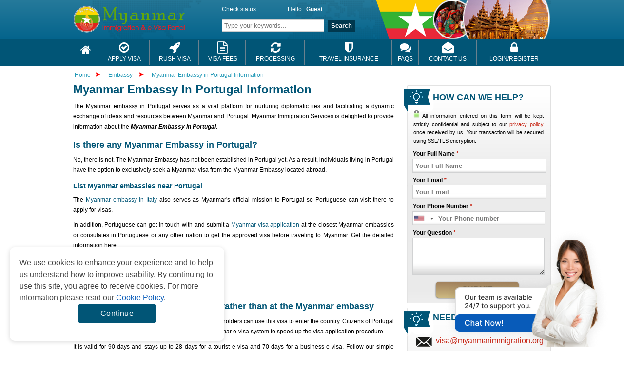

--- FILE ---
content_type: text/html; charset=UTF-8
request_url: https://www.myanmarimmigration.org/embassy/portugal
body_size: 18061
content:
<!doctype html>
<html lang="en">
<head>
	<meta http-equiv="Content-Type" content="text/html;charset=UTF-8" />
	<title>Myanmar Embassy in Portugal Information</title>
    <meta name="keywords" content="Myanmar Embassy in Portugal" />
    <meta name="description" content="Where is the embassy of Myanmar in Portugal located? Find out the details information, email address, website, contact number, and working hours." />
    <meta property="og:image" content="" />
    <meta property="og:image:secure_url" content="" />
    <meta name="twitter:image" content="" />
    <meta name="author" content=''/>
    <meta name="copyright" content=''/>
    <meta property="og:title" content='Myanmar Embassy in Portugal Information'/>
    <meta property="og:description" content='Where is the embassy of Myanmar in Portugal located? Find out the details information, email address, website, contact number, and working hours.'/>
    <meta property="og:url" content='https://www.myanmarimmigration.org/embassy/portugal'/>
    <meta property="og:site_name" content=''/>
    <meta property="og:image" content=''/>
    <meta property="og:image:secure_url" content=""/>
    <meta property="og:image:width" content="1920"/>
    <meta property="og:image:height" content="960"/>
    <meta name="twitter:card" content="summary_large_image"/>
    <meta name="twitter:description" content='Where is the embassy of Myanmar in Portugal located? Find out the details information, email address, website, contact number, and working hours.'/>
    <meta name="twitter:title" content='Myanmar Embassy in Portugal Information'/>
    <meta name="twitter:image" content=""/>
    <meta property="og:type" content="website">
    <meta property="og:image:alt" content="Where is the embassy of Myanmar in Portugal located? Find out the details information, email address, website, contact number, and working hours.">
          <link rel="alternate" href="https://www.myanmarimmigration.org/embassy/portugal" hreflang="x-default" />
      <link rel="canonical" href="https://www.myanmarimmigration.org/embassy/portugal">
        <link href="https://maxcdn.bootstrapcdn.com/font-awesome/4.7.0/css/font-awesome.min.css" rel="stylesheet">
    <style>
        .grecaptcha-badge{box-shadow:none!important;opacity:0!important}
        .content-index.welcome,.ui-menu{display:block}#container ul,.main_menu{list-style:none}#wrapper,.block-confidence,.block-index,.main_menu li,.row{overflow:hidden}.ui-helper-reset,.ui-menu{outline:0;list-style:none}.ui-front{z-index:100}.ui-autocomplete{position:absolute;top:0;left:0;cursor:default;z-index:9999999!important}.ui-menu{padding:2px;margin:0}.ui-widget{background:#fefefe!important;border:1px solid #dedede!important;font-family:"Trebuchet MS",Tahoma,Verdana,Arial,sans-serif;font-size:1.1em}.ui-widget-content{box-shadow:none;z-index:999;padding:0;border:none;background:url("https://d1iko2ogjx5nqo.cloudfront.net/frontend/images/ui-bg_highlight-soft_100_eeeeee_1x100.png") 50% top repeat-x #fff;color:#333}#index-left{float:left;width:668px;margin-right:10px}.slide_index{width:668px;margin:10px 0 5px}#container{margin:0 auto}#container ul.menu li{float:left;margin-right:2px;margin-bottom:-1px;font-weight:700;display:block;padding:5px 20px 0 14px;border:1px solid #d0ccc9;position:relative;color:red;cursor:pointer;height:31px;text-align:center}.icon-news,.icon-reason,.icon-services{height:30px;text-transform:uppercase}#container ul.menu li.active{background:#fff;top:1px;border-bottom:0;color:#00384E}.content-index{margin:0 auto;background:#fff;border:1px solid #d0ccc9;text-align:justify;padding:40px 10px 15px}.content-index.how-it-works{display:none;font-weight:700;text-align:center}.content-index.download-form,.content-index.how-to-apply,.content-index.who-need-visa{display:none}#index-right{float:left;width:302px}.block-index{float:left;background:url("https://d1iko2ogjx5nqo.cloudfront.net/frontend/images/index-line.png") right center no-repeat;padding:10px;width:300px}.block-index h2,.block-index h2 a,.block-index h2 a:visited{text-align:center;color:#015576}.icon-services{background:url("https://d1iko2ogjx5nqo.cloudfront.net/frontend/images/icon-services.png") center center no-repeat;display:block;padding:110px 0 0 55px;margin:0 auto}.icon-reason{background:url("https://d1iko2ogjx5nqo.cloudfront.net/frontend/images/icon-pointer.png") center center no-repeat;display:block;padding:80px 0 0 55px}.icon-news{background:url("https://d1iko2ogjx5nqo.cloudfront.net/frontend/images/safe_openssl.jpg") center center no-repeat;display:block;padding:55px 0 30px 55px}#header #logo a,.livechat a{text-indent:-99999px;display:block}#header,#navlist{position:relative}h1,h2,h3{color:#015576}a,a:visited{color:#c72615}#footer-menu ul li a,.block-confidence h2,.block-needhelp h2,.readmore{text-transform:uppercase}.bg-checkrequire-aphab .block-anphab:nth-child(13),.bg-checkrequire-aphab .block-anphab:nth-child(9),.clear,.row{clear:both}a,body,div,em strong,h1,h2,h3,h4,h5,h6,li,ol,p,span,ul{margin:0;padding:0;border:0;outline:0;vertical-align:baseline}.button,.button:visited,.myOrderButton{border-radius:6px;box-shadow:rgba(0,0,0,.6) 0 1px 3px}body{font-size:12px;font-family:Tahoma,Geneva,sans-serif;line-height:1.6;color:#000;display:block}a{text-decoration:none}a:hover{text-decoration:underline}p{margin:5px 0 10px}h2{font-size:18px;line-height:1.2}h3{font-size:14px}ul li{line-height:2.2}.red{color:red}#main_wrapper{width:100%}#wrapper{width:980px;margin:0 auto}#header{height:80px;background:url("https://d1iko2ogjx5nqo.cloudfront.net/frontend/images/bg.png") right top no-repeat}#agentNo,#companyname,#formSearch,#header #logo a,#hello{position:absolute}#header #logo a{width:300px;height:55px;top:12px;left:0;background:url("https://d1iko2ogjx5nqo.cloudfront.net/frontend/images/logo-1.5.svg") no-repeat}#agentNo{top:10px;left:310px;font-weight:300}#hello{top:-5px;left:110px;padding:5px 0 0 25px;width:210px}#formSearch{top:40px;left:308px}.button,.button:visited{background:url("https://d1iko2ogjx5nqo.cloudfront.net/frontend/images/overlay.png") repeat-x #222;display:inline-block;padding:5px 10px 6px;color:#fff;text-decoration:none;position:relative;cursor:pointer;border:0}.button:hover{background-color:#111;color:#fff}.button:active{top:1px}.button,.button:visited,.medium.button,.medium.button:visited{font-size:13px;font-weight:700;line-height:1;text-shadow:rgba(0,0,0,.25) 0 -1px 1px}.large.button,.large.button:visited{font-size:14px;padding:8px 14px 9px}.super.button,.super.button:visited{font-size:16px;padding:8px 14px 9px}.red.button,.red.button:visited{background-color:#c32615;text-decoration:none}.red.button:hover{background-color:#d62613;text-decoration:none}.readmore{background:0 0;color:#fff;font-weight:400}#home,#home-active{left:0;width:52px}.main_menu{margin:0;padding:0;filter:progid:DXImageTransform.Microsoft.gradient( startColorstr='#fefefe', endColorstr='#ebebeb', GradientType=0 );display:table;width:100%}.main_menu li{line-height:normal;height:55px;position:relative;display:table-cell;vertical-align:middle}.main_menu li::after{content:'';width:1px;height:55px;position:absolute;right:0;top:0;bottom:0;z-index:2;background:#fefefe}.main_menu li:last-child::after{display:none}.main_menu li a{display:block;text-align:center;text-transform:uppercase;padding:0 5px;height:100%}.main_menu li a:hover,.main_menu li.active a{background-color:#D12614;color:#fff;text-decoration:none}.main_menu li:first-child{width:52px}.main_menu li:first-child a{padding:0;line-height:55px}.main_menu li a .fa{font-size:2em;color:#fff;margin-top:5px}.main_menu li a:hover .fa,.main_menu li.active a .fa{color:#fff}.main_menu li a span{color:#fff;display:block;font-weight:600;margin-top:5px}.bg-checkrequire,.bg-checkrequire-index{position:relative;width:655px;margin:10px 0}.bg-checkrequire-index{height:260px}.chkr-buton,.chkr-combo,.chkr-icon,.chkr-text{position:absolute}.bg-checkrequire-index h2{margin:10px 0 0}.who-country-index ul li{width:40%;float:left}.bg-checkrequire-index ul{list-style-image:url(https://d39s9vv5x4g84r.cloudfront.net/desktop/images/icon_stick.gif)}.chkr-icon{top:20px;left:20px;background:url("https://d1iko2ogjx5nqo.cloudfront.net/frontend/images/icon-check-b.png") no-repeat;width:54px;height:53px}.chkr-combo{top:50px;left:80px}.chkr-buton{top:45px;left:420px}.row{padding:3px;margin:0}.combobox{border:1px solid #ccc;border-radius:3px;padding:3px;color:#626262;width:100px;height:30px;line-height:23px}.block-needhelp{background:url("https://d1iko2ogjx5nqo.cloudfront.net/frontend/images/bg-help-new-2.png") no-repeat;width:302px;height:245px}.block-needhelp h2{font-size:18px;padding:10px 0 0 60px}.block-needhelp-email{float:left;background:url("https://d1iko2ogjx5nqo.cloudfront.net/frontend/images/icon-email.png") no-repeat;width:41px;height:26px;margin:20px 0 0 20px}.block-needhelp-right{float:left;font-size:18px;text-align:left;color:#c72615}#footer #logo,.alert,.aligncenter,.block-contact1,.block-contact2,.block-notfound,.tab-about ul li,div.quotes{text-align:center}.index-email-support{margin:15px 0 0 8px}.block-confidence{margin:10px 0 0 5px;background:url("https://d1iko2ogjx5nqo.cloudfront.net/frontend/images/bg-reason.jpg") center bottom repeat-x;width:295px;border:1px solid #e0dfdd}.block-confidence h2{font-size:14px;padding:10px 0 0 20px}.block-confidence ul{margin:10px 0 10px 40px;list-style:url("https://d1iko2ogjx5nqo.cloudfront.net/frontend/images/icon-check.png");line-height:2}#useful{width:294px;margin:5px 0 0 5px}#useful li{list-style:none}#useful a{display:block;background:url("https://d1iko2ogjx5nqo.cloudfront.net/frontend/images/make-payment.png") center no-repeat;text-indent:-9000px}#useful a.makepayment{background-position:0 0;height:41px}#useful a.coperate{background-position:0 -41px;height:56px}.qa-text,.title_check{font-size:18px;font-weight:700}.title_check{font-family:"Times New Roman",Times,serif;color:#015576;padding-bottom:10px}.col-6{width:50%;float:left}.country-sidebar{margin:40px 18px 0 22px;border-top:2px solid #CDCCC9}.country-sidebar .number-country-support{text-align:right}.country-sidebar .item-number-support{margin:5px 0 0}.country-sidebar .item-number-support a{color:#4d4d4d}.arrow_apply_visa{background:url("https://d1iko2ogjx5nqo.cloudfront.net/frontend/images/set-icon.png") no-repeat;margin-top:150px;float:left;width:30px;height:20px}.float{float:left}.slide_index ul li{list-style:url("https://d1iko2ogjx5nqo.cloudfront.net/frontend/images/icon_stick.gif");color:#015576}#basic-modal-content{display:none}#basic-modal img{margin:0 auto;padding:10px 0 0}
    </style>
	<link rel="stylesheet" href="https://d1iko2ogjx5nqo.cloudfront.net/frontend/css/styles-2.0.min.css" type="text/css" media="screen" />
        <link rel="stylesheet" href="https://d1iko2ogjx5nqo.cloudfront.net/frontend/css/home-1.4.min.css" type="text/css" media="screen" />
                    <link rel="shortcut icon" href="https://d1iko2ogjx5nqo.cloudfront.net/favicon-1.0.ico" >
            <meta name="robots" content="index, follow"/>
        	<script language="javascript" type="text/javascript" src="https://d1iko2ogjx5nqo.cloudfront.net/shared/js/jquery-1.11.1.min.js"></script>
    <script type="text/javascript" src="https://d1iko2ogjx5nqo.cloudfront.net/frontend/js/tabs.min.js"></script>
        <script type="text/javascript">
        var commands = [];
        var WEB_URL = "/";
        let js_captcha_value = 'key_1768507047';
    </script>
    <!--[if IE 8]>
    <link rel="stylesheet" href="https://d1iko2ogjx5nqo.cloudfront.net/frontend/css/styles_IE8.css" type="text/css" media="screen" />
    <![endif]-->
        <style>
        .cookiescript_pre_header {
            display:none !important;
        }
    </style>
            <script>
            const consentCookie = localStorage.getItem("consentCookie");
            window.dataLayer = window.dataLayer || [];
            function gtag() { dataLayer.push(arguments); }
            gtag('set', 'url_passthrough', true);
            let consent_obj_default = {
                analytics_storage:  "granted",
                ad_storage:         "granted",
                ad_user_data:       "granted",
                ad_personalization: "granted",
                wait_for_update: 2000
            };
            gtag("consent", "default", consent_obj_default);
            dataLayer.push({
                'event': 'default_consent'
            });
                        if(consentCookie) {
                $.ajax({
                    type: 'POST',
                    url: '/cookie-consent',
                    data: {cookie: {
                            analytics_storage:  JSON.parse(consentCookie).statistics ? 'granted' : 'denied',
                            ad_storage:         JSON.parse(consentCookie).markets ? 'granted' : 'denied',
                            ad_user_data:       JSON.parse(consentCookie).markets ? 'granted' : 'denied',
                            ad_personalization: JSON.parse(consentCookie).markets ? 'granted' : 'denied'
                        }},
                    success: function (html) {}
                });
            }
                    </script>
            <!-- Google Tag Manager -->
    <script>
        (function(w,d,s,l,i){w[l]=w[l]||[];w[l].push({'gtm.start':
            new Date().getTime(),event:'gtm.js'});var f=d.getElementsByTagName(s)[0],
            j=d.createElement(s),dl=l!='dataLayer'?'&l='+l:'';j.async=true;j.src=
            'https://www.googletagmanager.com/gtm.js?id='+i+dl;f.parentNode.insertBefore(j,f);
        })(window,document,'script','dataLayer','GTM-W82C9XP');
    </script>
  <!-- End Google Tag Manager -->	<script type="application/ld+json">
    {
        "@context": "https://schema.org",
        "@type": "Organization",
        "@id": "https://www.myanmarimmigration.org",
        "url": "https://www.myanmarimmigration.org/embassy/portugal",
        "name": "Myanmar Immigration Services",
        "description": "Where is the embassy of Myanmar in Portugal located? Find out the details information, email address, website, contact number, and working hours.",
        "sameAs": [
            "https://www.facebook.com/gisglobalservices",
            "https://www.youtube.com/channel/UCeJjdFGXXoH5irDjK6XnzOw",
            "https://pin.it/68pd1Ae"
        ],
        "logo": {
            "@type": "ImageObject",
            "url": "https://d1iko2ogjx5nqo.cloudfront.net/frontend/images/logo-1.5.svg"
        }
    }
</script>

</head>
<style>
    .my-20{
        margin-top: 20px;
        margin-bottom: 20px;
    }
    .mt-5{
        margin-top: 5px;
    }
    .box-white{
        background: #FFFFFF;
        border: 1px solid #DDDDDD;
        box-sizing: border-box;
        box-shadow: 0 3px 7px rgba(0, 0, 0, 0.1);
        border-radius: 6px;
        padding: 15px 20px;
    }
    .radio-type {
        position: relative;
        font-size: 14px;
    }
    .radio-type label {
        padding-left: 40px;
        display: block;
    }
    .radio-type label input[type=radio] {
        opacity: 0;
        display: none;
    }
    .radio-type .checkmark {
        position: absolute;
        top: 50%;
        left: 20px;
        height: 20px;
        width: 20px;
        margin-top: -12px;
        box-sizing: border-box;
        border-radius: 50%;
        background: #FFFFFF;
        border: 1px solid #DDDDDD;
    }
    .radio-type input:checked~.checkmark {
        border: 1px solid #0174C3;
    }
    .radio-type input:checked~.checkmark:after {
        content: "";
        width: 12px;
        height: 12px;
        position: absolute;
        top: 3px;
        left: 3px;
        background: #0174C3;
        border-radius: 50%;
    }
    .ar-item {
      display: block;
    }
    .ar-item.rounded {
      overflow: hidden;
    }
    .ar-item img {
     object-fit: cover;
    }
    .ar-item:hover{
      text-decoration: none !important;
    }
  .ar-item:hover > h3 {
    text-decoration: underline !important;
  }
    .list-table-content {
      background-color: #f7f7f7;
      padding: 20px;
      border-radius: 6px;
      border: 1px solid #e2e2e2;
      margin: 15px 0;
    }

    .table-collapse-button {
      position: relative;
      display: block;
      color: #000000 !important;
      font-weight: bold;
      font-size: 12px;
      padding-right: 15px;
    }

    .table-collapse-button:after {
      position: absolute;
      top: 0;
      right: 0;
      bottom: 0;
      margin: auto 0;
      width: 14px;
      height: 8px;
      background: url("https://d1iko2ogjx5nqo.cloudfront.net/uploads/icon-arrow-down-2-1682578443.svg") 50% 50%;
      filter: brightness(0) saturate(100%) invert(20%) sepia(34%) saturate(3861%) hue-rotate(173deg) brightness(100%) contrast(102%);
      content: "";
      transform: rotate(180deg);
      transition: all .3s ease;
    }

    .table-collapse-button.collapsed:after {
      transform: rotate(0deg);
    }

    .table-collapse-button:hover {
      text-decoration: none !important;
    }

    .list-wrapper > ul{
      list-style: none;
      padding-top: 10px;
      margin-bottom: 0 !important;
      margin-left: 0 !important;
    }

    .list-wrapper > ul > li {
      font-weight: bold;
    }

    .list-wrapper > ul > li:last-child {
      margin-bottom: 0 !important;
    }

    .list-wrapper ul li,
    .list-wrapper ul li a {
      font-size: 12px;
      color: #015576;
      line-height: 1.4!important;
    }

    .list-wrapper ul li {
      margin-bottom: 8px;
    }

    .list-wrapper > ul > li > ul {
      padding-left: 10px;
      margin-top: 8px;
      margin-bottom: 8px;
      margin-left: 0;
    }

    .list-wrapper > ul > li > ul > li {
      display: flex;
      font-weight: normal;
      align-items: flex-start;
      flex-direction: row-reverse;
      justify-content: flex-end;
    }
    .block-article-cont {
      display: -webkit-box;
      -webkit-line-clamp: 3;
      -webkit-box-orient: vertical;
      text-overflow: ellipsis;
      overflow: hidden;
    }
    input[disabled] {
        color: #a6a6a6 !important;
    }
    .embeddedMessagingConversationButtonWrapper .embeddedMessagingConversationButton{
        right: -9999px;
    }
    .background_chat_salesforce{
        position: fixed;
        bottom: 0;
        right: 30px;
        width: fit-content;
        height: 250px;
        z-index: 10;
    }
    .background_chat_salesforce img{
        height: 100%;
    }
</style>
<body>
<!-- Google Tag Manager (noscript) -->
    <noscript>
	<iframe src="https://www.googletagmanager.com/ns.html?id=GTM-W82C9XP"
					  height="0" width="0" style="display:none;visibility:hidden">
	</iframe>
</noscript>
  <!-- End Google Tag Manager (noscript) --><div id="main_wrapper">
    <div class="wrapper-header">
        <div class="container-header">
            <!--[if lte IE 9]>
            <div style="background-color: #FDF7CC;border: 1px solid #FDC86C;border-radius: 4px;margin: 5px 0px; padding:5px;">
                Our web <strong>doesn't support Microsoft IE 9 and earlier</strong>. We recommend you always use the current version of browsers to make sure our web pages display quickly, and that you have the latest security updates: <a href="https://www.google.com/chrome/" target="_blank"><img src="https://d1iko2ogjx5nqo.cloudfront.net/frontend/images/chrome_logo.png" style="vertical-align:middle; border: 0px;" title="Google Chrome"/> Google Chrome</a> | <a href="https://www.mozilla.org/en-US/firefox/products/?icn=tabz" target="_blank"><img src="https://d1iko2ogjx5nqo.cloudfront.net/frontend/images/firefox_logo.png" style="vertical-align:middle; border: 0px;" title="Mozilla Firefox"/> Mozilla Firefox</a>
            </div>
            <![endif]-->
            <div id="header">
                <div id="logo" ><a href="/" target="_self" title="Myanmar Immigration Services Limited" >https://www.myanmarimmigration.org</a></div>
                <div id="agentNo" >
                    <a href="/check-status" title="Check status" target="_self">Check status</a>
                                        <div id="hello" >Hello : <strong><a href="/login" target="_self" title="Account" >Guest</a>                        </strong>
                    </div>
                </div>

                <div id="formSearch" >
                    <form action="/search" class="navbar-form navbar-left" id="frmSearchHeader" method="post" target="_top">
                        <input style="padding: 4px;border: 1px solid #cdcdcd;width:200px" maxlength="255" class="form-control col-lg-8 searchsuggest" id="txtSearchHeader" name="keyword" placeholder="Type your keywords..." type="text">
                        <button style="margin:0px 0px 0px 5px;height: 24px;border: none;color: #fff;font-weight: bold;background:#00384E;"  type="button" class="btn-search" onclick="return checkformheader()">Search</button>
                    </form>
                    <gcse:searchbox enableHistory="true" autoCompleteMaxCompletions="5" autoCompleteMatchType='any' resultsUrl="/search">
                </div>
            </div>
        </div>
    </div>
    <div class="wrapper-nav">
        <div class="container-nav">
            <ul class="main_menu">
                <li class="">
                    <a href="/" target="_self" title="Home" >
                        <i class="fa fa-home"></i>
                    </a>
                </li>
                <li class="">
                    <a href="/apply-visa?action=step1" target="_self" title="Apply Visa" >
                        <i class="fa fa-check-circle-o" aria-hidden="true"></i>
                        <span>Apply Visa</span>
                    </a>
                </li>
                <li class="">
                    <a href="/apply-visa?action=step1&rush=1" target="_self" title="Rush Visa" >
                        <i class="fa fa-rocket" aria-hidden="true"></i>
                        <span>Rush Visa</span>
                    </a>
                </li>
                <li class="">
                    <a href="/visa-fees" target="_self" title="Visa Fees" >
                        <i class="fa fa-file-text-o" aria-hidden="true"></i>
                        <span>Visa Fees</span>
                    </a>
                </li>
                <li class="">
                    <a href="/processing" target="_self" title="Processing" >
                        <i class="fa fa-refresh" aria-hidden="true"></i>
                        <span>Processing</span>
                    </a>
                </li>
                <li class="">
                    <a href="/travel-insurance" target="_self" title="Travel Insurance" >
                        <i class="fa fa-shield" aria-hidden="true"></i>
                        <span>Travel Insurance</span>
                    </a>
                </li>
                <li class="">
                    <a href="/faq" target="_self" title="FAQs" >
                        <i class="fa fa-comments" aria-hidden="true"></i>
                        <span>FAQs</span>
                    </a>
                </li>
                <li class="">
                    <a href="/contact-us" target="_self" title="Contact Us" >
                        <i class="fa fa-envelope-open" aria-hidden="true"></i>
                        <span>Contact Us</span>
                    </a>
                </li>
                                    <li class="">
                        <a href="/login" target="_self" title="Login" >
                            <i class="fa fa-lock" aria-hidden="true"></i>
                            <span>Login/Register</span>
                        </a>
                    </li>
                                </ul>
            <div class="clear"></div>
            <script type="text/javascript">var WEB_URL = "/";</script>
        </div>
    </div>
    <div id="wrapper"><!-- start  content -->
<div class="breadcrumbs">
    <a href="/" class="home">Home</a>
    <span class="breadcrumbs-arrow"><img src="https://d39s9vv5x4g84r.cloudfront.net/images/arrow.v1.1.png" height="10" width="10" alt="Arrow"></span>
    <span> <a href="/embassy" title="Check Requirements" target="_self"> Embassy </a> </span>
    <span class="breadcrumbs-arrow"><img src="https://d39s9vv5x4g84r.cloudfront.net/images/arrow.v1.1.png" height="10" width="10" alt="Arrow"></span>
    <span class="active"><a href="/embassy/portugal" title="Myanmar Embassy in Portugal Information" target="_self">Myanmar Embassy in Portugal Information</a> </span>
</div>
<div id="content">
    <div id="left">
                    <div class="bg-module">
                <h1>Myanmar Embassy in Portugal Information</h1>
            </div>
            <div class="content_format"> <p>The Myanmar embassy in Portugal serves as a vital platform for nurturing diplomatic ties and facilitating a dynamic exchange of ideas and resources between Myanmar and Portugal. Myanmar Immigration Services is delighted to provide information about the <em><strong>Myanmar Embassy in Portugal</strong></em>.</p>

<h2 id="is-there-any-myanmar-embassy-in-portugal"  >Is there any Myanmar Embassy in Portugal?</h2>

<p>No, there is not. The Myanmar Embassy has not been established in Portugal yet. As a result, individuals living in Portugal have the option to exclusively seek a Myanmar visa from the Myanmar Embassy located abroad.</p>

<h3 id="list-myanmar-embassies-near-portugal"  >List Myanmar embassies near Portugal</h3>

<p>The <a href="https://www.myanmarimmigration.org/embassy/italy" target="_self">Myanmar embassy in Italy</a> also serves as Myanmar's official mission to Portugal so Portuguese can visit there to apply for visas.</p>

<p>In addition, Portuguese can get in touch with and submit a <a href="https://www.myanmarimmigration.org/apply-visa" target="_self">Myanmar visa application</a> at the closest Myanmar embassies or consulates in Portuguese or any other nation to get the approved visa before traveling to Myanmar. Get the detailed information here:</p>

<ul>
	<li><a href="https://www.myanmarimmigration.org/embassy/spain" target="_self">Myanmar embassy in Spain address</a></li>
	<li><a href="https://www.myanmarimmigration.org/embassy/france" target="_self">Myanmar embassy in France address</a></li>
	<li><a href="https://www.myanmarimmigration.org/embassy/morocco" target="_self">Myanmar embassy in Morocco address</a></li>
</ul>

<h2 id="consider-applying-for-a-visa-online-rather-than-at-the-myanmar-embassy"  >Consider applying for a visa online rather than at the Myanmar embassy</h2>

<p>As Portugal is eligible for a Myanmar e visa, its passport holders can use this visa to enter the country. Citizens of Portugal are highly urged to choose the convenience of the Myanmar e-visa system to speed up the visa application procedure.</p>

<p>It is valid for 90 days and stays up to 28 days for a tourist e-visa and 70 days for a business e-visa. Follow our simple instructions to complete your visa application swiftly and secure your Myanmar e-visa promptly.</p>

<p>Note that, the <a href="https://www.myanmarimmigration.org/check-requirements/portugal" target="_self">Myanmar e-visa for Portuguese citizens</a> is exclusively for tourism. For other types of visits, kindly contact the Myanmar Embassy in your home country for further guidance.</p>

<p>It is time to get your Myanmar visa online. Now, apply visa with <a href="https://www.myanmarimmigration.org/" target="_self">Myanmar Immigration Services</a> and enjoy your extra free time.</p>
                <div style="margin:15px 0 0 0" class="aligncenter">
                    <a href="/apply-visa" target="_self" title="APPLY FOR A VISA NOW">
                        <input id="gtmButtonApplyvisa" class="large button red " value="APPLY FOR A VISA NOW" type="button" onclick="javascript:location.href = '/apply-visa';">
                    </a></div>
                <div class="relative">
                    <!--<div class="bg-module-relative">
                        <h2>Relative Countries</h2>
                    </div>

                    <ul>
                                                        <li class="item-relative">
                                    <a href="/embassy/cuba" target="_self" title="Myanmar Embassy in Havana, Cuba">Cuba</a>
                                </li>
                                                            <li class="item-relative">
                                    <a href="/embassy/albani" target="_self" title="Myanmar Embassy in Albania Information">Albani</a>
                                </li>
                                                            <li class="item-relative">
                                    <a href="/embassy/algeria" target="_self" title="Myanmar Embassy in Algeria Information">Algeria</a>
                                </li>
                                                            <li class="item-relative">
                                    <a href="/embassy/turkey" target="_self" title="Myanmar Embassy in Ankara, Turkey">Turkey</a>
                                </li>
                                                            <li class="item-relative">
                                    <a href="/embassy/argentina" target="_self" title="Myanmar Embassy in Argentina Information">Argentina</a>
                                </li>
                                                            <li class="item-relative">
                                    <a href="/embassy/greece" target="_self" title="Myanmar Embassy in Athens, Greece">Greece</a>
                                </li>
                                                            <li class="item-relative">
                                    <a href="/embassy/brunei" target="_self" title="Myanmar Embassy in Bandar Seri Begawan, Brunei">Brunei</a>
                                </li>
                                                            <li class="item-relative">
                                    <a href="/embassy/thailand" target="_self" title="Myanmar Embassy in Bangkok, Thailand">Thailand</a>
                                </li>
                                                            <li class="item-relative">
                                    <a href="/embassy/china" target="_self" title="Myanmar Embassy in Beijing, China">China</a>
                                </li>
                                                            <li class="item-relative">
                                    <a href="/embassy/lebanon" target="_self" title="Myanmar Embassy in Beirut, Lebanon">Lebanon</a>
                                </li>
                                                            <li class="item-relative">
                                    <a href="/embassy/belarus" target="_self" title="Myanmar Embassy in Belarus Information">Belarus</a>
                                </li>
                                                            <li class="item-relative">
                                    <a href="/embassy/serbia" target="_self" title="Myanmar Embassy in Belgrade, Serbia">Serbia</a>
                                </li>
                                                            <li class="item-relative">
                                    <a href="/embassy/germany" target="_self" title="Myanmar Embassy in Berlin, Germany">GERMANY</a>
                                </li>
                                                            <li class="item-relative">
                                    <a href="/embassy/bhutan" target="_self" title="Myanmar Embassy in Bhutan Information">Bhutan</a>
                                </li>
                                                            <li class="item-relative">
                                    <a href="/embassy/bolivia" target="_self" title="Myanmar Embassy in Bolivia Information">Bolivia</a>
                                </li>
                                                            <li class="item-relative">
                                    <a href="/embassy/bosnia" target="_self" title="Myanmar Embassy in Bosnia Information">Bosnia</a>
                                </li>
                                                            <li class="item-relative">
                                    <a href="/embassy/brazil" target="_self" title="Myanmar Embassy in Brasilia, Brazil">Brazil</a>
                                </li>
                                                            <li class="item-relative">
                                    <a href="/embassy/netherlands" target="_self" title="Myanmar Embassy in Breda, Netherlands">Netherlands</a>
                                </li>
                                                            <li class="item-relative">
                                    <a href="/embassy/belgium" target="_self" title="Myanmar Embassy in Brussels, Belgium Information">Belgium</a>
                                </li>
                                                            <li class="item-relative">
                                    <a href="/embassy/bulgaria" target="_self" title="Myanmar Embassy in Bulgaria Information">Bulgaria</a>
                                </li>
                                                            <li class="item-relative">
                                    <a href="/embassy/egypt" target="_self" title="Myanmar Embassy in Cairo, Egypt">Egypt</a>
                                </li>
                                                            <li class="item-relative">
                                    <a href="/embassy/cambodia" target="_self" title="Myanmar Embassy in Cambodia Information">Cambodia</a>
                                </li>
                                                            <li class="item-relative">
                                    <a href="/embassy/cameroon" target="_self" title="Myanmar Embassy in Cameroon Information">Cameroon</a>
                                </li>
                                                            <li class="item-relative">
                                    <a href="/embassy/australia" target="_self" title="Myanmar Embassy in Canberra, Australia information">Australia</a>
                                </li>
                                                            <li class="item-relative">
                                    <a href="/embassy/chile" target="_self" title="Myanmar Embassy in Chile Information">Chile</a>
                                </li>
                                                            <li class="item-relative">
                                    <a href="/embassy/colombia" target="_self" title="Myanmar Embassy in Colombia Information">Colombia</a>
                                </li>
                                                            <li class="item-relative">
                                    <a href="/embassy/sri-lanka" target="_self" title="Myanmar Embassy in Colombo, Sri Lanka">Sri lanka</a>
                                </li>
                                                            <li class="item-relative">
                                    <a href="/embassy/costa-rica" target="_self" title="Myanmar Embassy in Costa Rica Information">Costa Rica </a>
                                </li>
                                                            <li class="item-relative">
                                    <a href="/embassy/cte-divoire" target="_self" title="Myanmar Embassy in Côte d'Ivoire Information">Côte d'Ivoire</a>
                                </li>
                                                            <li class="item-relative">
                                    <a href="/embassy/croatia" target="_self" title="Myanmar Embassy in Croatia Information">Croatia</a>
                                </li>
                                                            <li class="item-relative">
                                    <a href="/embassy/denmark" target="_self" title="Myanmar Embassy in Denmark Information">Denmark</a>
                                </li>
                                                            <li class="item-relative">
                                    <a href="/embassy/bangladesh" target="_self" title="Myanmar Embassy in Dhaka, Bangladesh Information">Bangladesh</a>
                                </li>
                                                            <li class="item-relative">
                                    <a href="/embassy/ecuador" target="_self" title="Myanmar Embassy in Ecuador Information">Ecuador</a>
                                </li>
                                                            <li class="item-relative">
                                    <a href="/embassy/eritrea" target="_self" title="Myanmar Embassy in Eritrea Information">Eritrea</a>
                                </li>
                                                            <li class="item-relative">
                                    <a href="/embassy/estonia" target="_self" title="Myanmar Embassy in Estonia Information">Estonia</a>
                                </li>
                                                            <li class="item-relative">
                                    <a href="/embassy/fiji" target="_self" title="Myanmar Embassy in Fiji Information">Fiji</a>
                                </li>
                                                            <li class="item-relative">
                                    <a href="/embassy/finland" target="_self" title="Myanmar Embassy in Finland Information">Finland</a>
                                </li>
                                                            <li class="item-relative">
                                    <a href="/embassy/georgia" target="_self" title="Myanmar Embassy in Georgia Information">Georgia</a>
                                </li>
                                                            <li class="item-relative">
                                    <a href="/embassy/ghana" target="_self" title="Myanmar Embassy in Ghana Information">Ghana</a>
                                </li>
                                                            <li class="item-relative">
                                    <a href="/embassy/guatemala" target="_self" title="Myanmar Embassy in Guatemala Information">Guatemala</a>
                                </li>
                                                            <li class="item-relative">
                                    <a href="/embassy/guinea" target="_self" title="Myanmar Embassy in Guinea Information">Guinea</a>
                                </li>
                                                            <li class="item-relative">
                                    <a href="/embassy/vietnam" target="_self" title="Myanmar Embassy in Hanoi, Vietnam">Vietnam</a>
                                </li>
                                                            <li class="item-relative">
                                    <a href="/embassy/hongkong" target="_self" title="Myanmar Embassy in Hong Kong Information">Hongkong</a>
                                </li>
                                                            <li class="item-relative">
                                    <a href="/embassy/hungary" target="_self" title="Myanmar Embassy in Hungary Information">Hungary</a>
                                </li>
                                                            <li class="item-relative">
                                    <a href="/embassy/iceland" target="_self" title="Myanmar Embassy in Iceland Information">Iceland</a>
                                </li>
                                                            <li class="item-relative">
                                    <a href="/embassy/pakistan" target="_self" title="Myanmar Embassy in Islamabad, Pakistan">Pakistan</a>
                                </li>
                                                            <li class="item-relative">
                                    <a href="/embassy/indonesia" target="_self" title="Myanmar Embassy in Jakarta, Indonesia">Indonesia</a>
                                </li>
                                                            <li class="item-relative">
                                    <a href="/embassy/jamaica" target="_self" title="Myanmar Embassy in Jamaica Information">Jamaica</a>
                                </li>
                                                            <li class="item-relative">
                                    <a href="/embassy/jordan" target="_self" title="Myanmar Embassy in Jordan Information">Jordan</a>
                                </li>
                                                            <li class="item-relative">
                                    <a href="/embassy/nepal" target="_self" title="Myanmar Embassy in Kathmandu, Nepal">Nepal</a>
                                </li>
                                                            <li class="item-relative">
                                    <a href="/embassy/kazakhstan" target="_self" title="Myanmar Embassy in Kazakhstan Information">Kazakhstan</a>
                                </li>
                                                            <li class="item-relative">
                                    <a href="/embassy/kenya" target="_self" title="Myanmar Embassy in Kenya Information">Kenya</a>
                                </li>
                                                            <li class="item-relative">
                                    <a href="/embassy/malaysia" target="_self" title="Myanmar Embassy in Kuala Lumpur, Malaysia">Malaysia</a>
                                </li>
                                                            <li class="item-relative">
                                    <a href="/embassy/kuwait" target="_self" title="Myanmar Embassy in Kuwait Information">Kuwait</a>
                                </li>
                                                            <li class="item-relative">
                                    <a href="/embassy/kyrgyzstan" target="_self" title="Myanmar Embassy in Kyrgyzstan Information">Kyrgyzstan</a>
                                </li>
                                                            <li class="item-relative">
                                    <a href="/embassy/latvia" target="_self" title="Myanmar Embassy in Latvia Information">Latvia</a>
                                </li>
                                                            <li class="item-relative">
                                    <a href="/embassy/lithuania" target="_self" title="Myanmar Embassy in Lithuania">Lithuania</a>
                                </li>
                                                            <li class="item-relative">
                                    <a href="/embassy/united-kingdom" target="_self" title="Myanmar Embassy in London, United Kingdom">United Kingdom</a>
                                </li>
                                                            <li class="item-relative">
                                    <a href="/embassy/luxembourg" target="_self" title="Myanmar Embassy in Luxembourg Information">Luxembourg</a>
                                </li>
                                                            <li class="item-relative">
                                    <a href="/embassy/maldives" target="_self" title="Myanmar Embassy in Maldives Information">Maldives</a>
                                </li>
                                                            <li class="item-relative">
                                    <a href="/embassy/malta" target="_self" title="Myanmar Embassy in Malta Information">Malta</a>
                                </li>
                                                            <li class="item-relative">
                                    <a href="/embassy/philipines" target="_self" title="Myanmar Embassy in Manila, Philippines">Philipines</a>
                                </li>
                                                            <li class="item-relative">
                                    <a href="/embassy/mauritius" target="_self" title="Myanmar Embassy in Mauritius Information">Mauritius</a>
                                </li>
                                                            <li class="item-relative">
                                    <a href="/embassy/mexico" target="_self" title="Myanmar Embassy in Mexico Information">Mexico</a>
                                </li>
                                                            <li class="item-relative">
                                    <a href="/embassy/monaco" target="_self" title="Myanmar Embassy in Monaco Information">Monaco</a>
                                </li>
                                                            <li class="item-relative">
                                    <a href="/embassy/mongolia" target="_self" title="Myanmar Embassy in Mongolia Information">Mongolia</a>
                                </li>
                                                            <li class="item-relative">
                                    <a href="/embassy/morocco" target="_self" title="Myanmar Embassy in Morocco Information">Morocco</a>
                                </li>
                                                            <li class="item-relative">
                                    <a href="/embassy/russia" target="_self" title="Myanmar Embassy in Moscow, Russia">Russia</a>
                                </li>
                                                            <li class="item-relative">
                                    <a href="/embassy/india" target="_self" title="Myanmar Embassy in New Delhi, India">India</a>
                                </li>
                                                            <li class="item-relative">
                                    <a href="/embassy/new-zealand" target="_self" title="Myanmar Embassy in New Zealand Information">New Zealand</a>
                                </li>
                                                            <li class="item-relative">
                                    <a href="/embassy/cyprus" target="_self" title="Myanmar Embassy in Nicosia, Cyprus">Cyprus</a>
                                </li>
                                                            <li class="item-relative">
                                    <a href="/embassy/korea-dpr" target="_self" title="Myanmar Embassy in North Korea Information">Korea DPR</a>
                                </li>
                                                            <li class="item-relative">
                                    <a href="/embassy/norway" target="_self" title="Myanmar Embassy in Oslo, Norway">Norway</a>
                                </li>
                                                            <li class="item-relative">
                                    <a href="/embassy/canada" target="_self" title="Myanmar Embassy in Ottawa, Canada">Canada</a>
                                </li>
                                                            <li class="item-relative">
                                    <a href="/embassy/panama" target="_self" title="Myanmar Embassy in Panama Information">Panama</a>
                                </li>
                                                            <li class="item-relative">
                                    <a href="/embassy/france" target="_self" title="Myanmar Embassy in Paris, France">France</a>
                                </li>
                                                            <li class="item-relative">
                                    <a href="/embassy/peru" target="_self" title="Myanmar Embassy in Peru Information">Peru</a>
                                </li>
                                                            <li class="item-relative">
                                    <a href="/embassy/poland" target="_self" title="Myanmar Embassy in Poland Information">Poland</a>
                                </li>
                                                            <li class="item-relative">
                                    <a href="/embassy/czech" target="_self" title="Myanmar Embassy in Prague, Czech Republic">Czech</a>
                                </li>
                                                            <li class="item-relative">
                                    <a href="/embassy/south-africa" target="_self" title="Myanmar Embassy in Pretoria, South Africa">South Africa</a>
                                </li>
                                                            <li class="item-relative">
                                    <a href="/embassy/qatar" target="_self" title="Myanmar Embassy in Qatar Information">Qatar</a>
                                </li>
                                                            <li class="item-relative">
                                    <a href="/embassy/saudi-arabia" target="_self" title="Myanmar Embassy in Riyadh, Saudi Arabia">Saudi Arabia</a>
                                </li>
                                                            <li class="item-relative">
                                    <a href="/embassy/romania" target="_self" title="Myanmar Embassy in Romania Information">Romania</a>
                                </li>
                                                            <li class="item-relative">
                                    <a href="/embassy/italy" target="_self" title="Myanmar Embassy in Rome, Italy">Italy</a>
                                </li>
                                                            <li class="item-relative">
                                    <a href="/embassy/korea-republic" target="_self" title="Myanmar Embassy in Seoul, South Korea">Korea Republic</a>
                                </li>
                                                            <li class="item-relative">
                                    <a href="/embassy/singapore" target="_self" title="Myanmar Embassy in Singapore Information">Singapore</a>
                                </li>
                                                            <li class="item-relative">
                                    <a href="/embassy/slovakia" target="_self" title="Myanmar Embassy in Slovakia Information">Slovakia</a>
                                </li>
                                                            <li class="item-relative">
                                    <a href="/embassy/slovenia" target="_self" title="Myanmar Embassy in Slovenia Information">Slovenia</a>
                                </li>
                                                            <li class="item-relative">
                                    <a href="/embassy/spain" target="_self" title="Myanmar Embassy in Spain Information">Spain</a>
                                </li>
                                                            <li class="item-relative">
                                    <a href="/embassy/sweden" target="_self" title="Myanmar Embassy in Sweden Information">Sweden</a>
                                </li>
                                                            <li class="item-relative">
                                    <a href="/embassy/switzerland" target="_self" title="Myanmar Embassy in Switzerland Information">Switzerland</a>
                                </li>
                                                            <li class="item-relative">
                                    <a href="/embassy/taiwan" target="_self" title="Myanmar Embassy in Taiwan">Taiwan</a>
                                </li>
                                                            <li class="item-relative">
                                    <a href="/embassy/israel" target="_self" title="Myanmar Embassy in Tel Aviv, Israel">Israel</a>
                                </li>
                                                            <li class="item-relative">
                                    <a href="/embassy/japan" target="_self" title="Myanmar Embassy in Tokyo, Japan">Japan</a>
                                </li>
                                                            <li class="item-relative">
                                    <a href="/embassy/uganda" target="_self" title="Myanmar Embassy in Uganda Information">Uganda</a>
                                </li>
                                                            <li class="item-relative">
                                    <a href="/embassy/ukraine" target="_self" title="Myanmar Embassy in Ukraine Information">Ukraine</a>
                                </li>
                                                            <li class="item-relative">
                                    <a href="/embassy/uruguay" target="_self" title="Myanmar Embassy in Uruguay Information">Uruguay</a>
                                </li>
                                                            <li class="item-relative">
                                    <a href="/embassy/uzbekistan" target="_self" title="Myanmar Embassy in Uzbekistan Information">Uzbekistan</a>
                                </li>
                                                            <li class="item-relative">
                                    <a href="/embassy/venezuela" target="_self" title="Myanmar Embassy in Venezuela Information">Venezuela</a>
                                </li>
                                                            <li class="item-relative">
                                    <a href="/embassy/austria" target="_self" title="Myanmar Embassy in Vienna, Austria Information">Austria</a>
                                </li>
                                                            <li class="item-relative">
                                    <a href="/embassy/laos" target="_self" title="Myanmar Embassy in Vientiane, Laos">Laos</a>
                                </li>
                                                            <li class="item-relative">
                                    <a href="/embassy/states-of-america" target="_self" title="Myanmar Embassy in Washington DC, USA">States of America</a>
                                </li>
                                                </ul>-->
                    <div class="relative" style="margin-top: 15px; text-align: center;">
                        <a href="/embassy" target="_self" title="Back to country list" style="font-size: 14px; line-height: 25px; color: #015576; font-weight: bold">Back to country list →</a>
                    </div>


                </div>
            </div>
            </div>
</div>
<!-- end  content -->
<!-- start sidebar -->
<div id="right" >
    <div class="block-wedhelp">
        <h2>HOW CAN WE HELP?</h2>
        <form id="frm-getinfo" class="frm-getinfo" action="/getinfo" method="post">
            <div style="text-align:center;" class="clear">
                <p class="secure-text"><img src="https://d1iko2ogjx5nqo.cloudfront.net/frontend/images/icon-clock.png" alt="Time" title="Time"> All information entered on this form will be kept strictly confidential and subject to our <a href="/privacy-policy" target="_self" title="Privacy Policy">privacy policy</a> once received by us. Your transaction will be secured using SSL/TLS encryption. </p>
                <div class="row">
                                                        </div>
                <div class="row">
                    <p class="title-input"><strong> Your Full Name <span class="red">*</span></strong></p>
                    <input id="txtGetName" name="txtGetName" class="textbox" type="text"
                           placeholder="Your Full Name"
                           value=""
                           maxlength="255"/>
                    <div class="nameMsg red error-msg"></div>
                </div>
                <div class="row">
                    <p class="title-input"><strong> Your Email <span class="red">*</span></strong></p>
                    <input id="txtGetEmail" name="txtGetEmail" class="textbox" type="text"
                           placeholder="Your Email"
                           value=""
                           maxlength="255"/>
                    <div class="emailMsg red error-msg"></div>
                </div>
                <div class="row" style="overflow: visible;">
                    <p class="title-input"><strong> Your Phone Number <span class="red">*</span></strong></p>
                    <input id="txtGetPhone" name="txtGetPhone" class="textbox-phone textbox" type="text"
                           placeholder="Your Phone number"
                           value=""
                           maxlength="255"
                           onkeyup="checkNumber(this);"
                           onchange="checkNumber(this);"
                           onclick="checkNumber(this);"/>
                    <input type="hidden" name="txtPhoneNumber" id="txtPhoneNumber">
                    <input type="hidden" name="txt_iso2" id="txt_iso2">
                    <div class="phoneMsg red error-msg"></div>
                </div>
                <input name="txtGetTitle" id="txtGetTitle" type="hidden" class="textbox" value="Myanmar Embassy in Portugal Information">
                <input name="txtGetReason" id="txtGetReason" type="hidden" class="textbox" value="Embassy">
                <div class="row">
                    <p class="title-input"><strong> Your Question <span class="red">*</span></strong></p>
                    <textarea class="textarea-getinfo textarea" name="txtGetQues" id="txtGetQues" cols="20" rows="10"></textarea>
                    <div class="contentMsg red error-msg"></div>
                </div>
                <div class="row">
                    <div class="captchaMsg red error-msg"></div>
                </div>
                <button class="super button red button-getinfo" type="button" id="btnGetInfo" name="btnGetInfo" value="SUBMIT">SUBMIT</button>
            </div>
            <input type="hidden" id="link_current" name="link_current" value="/embassy/portugal">
            <input type="hidden"  id="screen-size" name="screen-size">
            <input type="hidden"  id="browser-size" name = "browser-size">
                    </form>
    </div>
        <div style="height:auto;margin-top:10px" class="block-needhelp">
    <h2>NEED HELP 24/7</h2>
    <div class="clear">
        <br />
        <div class="wrap-email-support">
            <div style="margin: 10px 0 0 25px" class="block-needhelp-email"></div>
            <div style="margin: 5px 0 0 0; font-size: 16px;" class="block-needhelp-right index-email-support">
                <a href="/contact-us" target="_self" title="visa@myanmarimmigration.org"><span class="__cf_email__" data-cfemail="9aecf3e9fbdaf7e3fbf4f7fbe8f3f7f7f3fde8fbeef3f5f4b4f5e8fd">[email&#160;protected]</span></a>
            </div>
        </div>
    </div>
    <div class="country-sidebar">
                                    <div class="item-number-support row">
                <span class="col-6 name-country-support d-flex" style="align-items: center;gap:5px">
                    <img width="22"
                         alt="United States"
                         title="United States"
                         src="https://d1opxcf1z4dkli.cloudfront.net/uploads/1521689503-flag-us.png" />
                    United States                </span>
                    <span class="col-6 number-country-support">
                    <a href="tel:+19493469868?call"
                       title="United States">
                        +1 949 346 9868                    </a>
                </span>
                </div>
                            <div class="item-number-support row">
                <span class="col-6 name-country-support d-flex" style="align-items: center;gap:5px">
                    <img width="22"
                         alt="United Kingdom"
                         title="United Kingdom"
                         src="https://d1opxcf1z4dkli.cloudfront.net/uploads/1521689503-flag-uk.png" />
                    United Kingdom                </span>
                    <span class="col-6 number-country-support">
                    <a href="tel:+4403308227696?call"
                       title="United Kingdom">
                        +44 0330 822 7696                    </a>
                </span>
                </div>
                            <div class="item-number-support row">
                <span class="col-6 name-country-support d-flex" style="align-items: center;gap:5px">
                    <img width="22"
                         alt="Singapore"
                         title="Singapore"
                         src="https://d362tpmsfq0p3l.cloudfront.net/uploads/1499052844-tel-sg.png" />
                    Singapore                </span>
                    <span class="col-6 number-country-support">
                    <a href="tel:+6564853630?call"
                       title="Singapore">
                        +65 6485 3630                    </a>
                </span>
                </div>
                            <div class="item-number-support row">
                <span class="col-6 name-country-support d-flex" style="align-items: center;gap:5px">
                    <img width="22"
                         alt="Viber"
                         title="Viber"
                         src="https://d3e5x5g6n8is1m.cloudfront.net/uploads/icon-viber-1704867443.png" />
                    Viber                </span>
                    <span class="col-6 number-country-support">
                    <a href="viber://contact?number=%2B6581748526"
                       title="Viber">
                        +65 8174 8526                    </a>
                </span>
                </div>
                        </div>
    <div style="text-align:center" class="clear">
        <div style="display: block; width: 100%; font-size: 13px; margin: 5px 0 0 0" class="aligncenter">
            <a href="/worldwide-phone-support" title="Worldwide phone support" target="_self">Worldwide phone support</a>
                            <div id="basic-modal" style="border-top: 1px solid #00a4e4; margin: 5px 20px 0 25px;">
                    <a href="#" class="basic">
                        <div class="iframe-lazy-container">
                            <img class="youtube-video-thumbnail" data-iframe=""
                                 src="https://d1iko2ogjx5nqo.cloudfront.net/frontend/images/how-it-works-video.png" title="" alt="" />
                        </div>
                    </a>
                </div>
                <div id="basic-modal-content" class="youtube-modal">
                    <h2>How it works ?</h2>
                    <iframe src="" class="video" width="100%" height="315" frameborder="0" allowfullscreen></iframe>
                </div>
                    </div>
    </div>
</div>
    <div class="block-confidence">
        <h2>APPLY WITH CONFIDENCE</h2>
        <ul>
        <li>Safety, Fastest, Reliable, Save Time.</li>
        <li>Secure Online Payment.</li>
        <li>Track visa status anytime.</li>
        <li>No Hidden Fees and No Traps.</li>
        <li>Money Back Guarantee if Declined.</li>
      </ul>
    </div>
    <ul id="useful">
        <li><a href="/make-payment" target="_self" class="makepayment">Make  a payment</a></li>
        <li><a href="/make-payment" target="_self" title="Make  a payment" class="coperate">Coperate Account</a></li>
    </ul>

</div>
<link href="https://d1iko2ogjx5nqo.cloudfront.net/frontend/css/intlTelInput.css" rel="stylesheet">
<script data-cfasync="false" src="/cdn-cgi/scripts/5c5dd728/cloudflare-static/email-decode.min.js"></script><script src='https://www.google.com/recaptcha/api.js'></script>
<script src="https://d1iko2ogjx5nqo.cloudfront.net/frontend/js/intlTelInput.min.js"></script>
<script>
    let js_contact_us_value = 'key_1768507047';
    let js_contact_us_sidebar_value = 'key_1768507047';
    var __INITIAL_COUNTRY = "us";
    var __UTILSCRIPT = "https://d1iko2ogjx5nqo.cloudfront.net/frontend/js/utils-1.1.js";
    var __SETNUMBER  = "";
</script>
<script src="https://d1iko2ogjx5nqo.cloudfront.net/frontend/js/contactus-1.2.min.js"></script><!-- end sidebar -->
</div>
<div class="clear"></div>
<div class="wrapper-footer">
    <div class="wrapper-footer-nav">
        <div class="container-footer">
        <div id="footer-menu">
            <ul>
                <li><a href="/" target="_self" title="HOME" >HOME</a></li>
                <li><a href="/apply-visa" target="_self" title="APPLY VISA" >APPLY VISA</a></li>
                <li><a href="/visa-fees" target="_self" title="Visa Fees" >VISA FEES</a></li>
                <li><a href="/processing" target="_self" title="PROCCESSING" >PROCESSING</a></li>
                <li><a href="/faq" target="_self" title="FAQS" >FAQS</a></li>
                <li><a href="/contact-us" target="_self" title="" >CONTACT US </a></li>
                <li style="border:0px;"><a href="/login" target="_self" title="LOGIN / REGISTER" >LOGIN / REGISTER</a></li>

            </ul>
        </div>
    </div>
    </div>
    <div class="container-footer">

        <div id="footer">
            <div id="footer-in">
                <div class="block_footer" >
                    <h2>About Us</h2>
                   <ul>
                       <li><a href="/about-us" target="_self" title="About us">About us</a></li>
                       <li><a href="/universal-terms-of-service " target="_self" title="Universal Terms Of Service">Universal Terms Of Service</a></li>
                       <li><a href="/legal-agreements " target="_self" title="Legal Agreements">Legal Agreements</a></li>
                       <li><a href="/privacy-policy " target="_self" title="Privacy Policy">Privacy Policy</a></li>
                       <li><a href="/disclaimers" target="_self" title="Disclaimers">Disclaimers</a></li>
                       <li><a href="/payment-guidelines" target="_self" title="Payment Guidelines">Payment Guidelines</a></li>
                       <li><a href="/faq/what-are-the-required-documents-for-tourist-visa-on-arrival" target="_self" title="Photo Required">Photo Required</a></li>
                       <li><a href="/cookie-policy" target="_self" title="Cookie Policy">Cookie Policy</a></li>
                       <li><a href="/digital-services-act" target="_self" title="Digital Services Act">Digital Services Act</a></li>
                   </ul>
                </div>
                <div class="block_footer" >
                   
                    <h2>Extra Services</h2>
                    <ul>
                                                <li>
                            <a href="/services/india-and-vietnam-voa" title="India and Vietnam VOA" target="_self"> India and Vietnam VOA </a>
                        </li>
                                                <li>
                            <a href="/services/car-pick-up-service" title="Car Pick-up Service" target="_self"> Car Pick-up Service </a>
                        </li>
                                                <li>
                            <a href="/services/domestic-flights-booking-service" title="Domestic flights Booking Service" target="_self"> Domestic flights Booking Service </a>
                        </li>
                                                <li>
                            <a href="/services/hotel-booking-service" title="Hotel Booking Service" target="_self"> Hotel Booking Service </a>
                        </li>
                                                <li>
                            <a href="/services/tour-booking-service" title="Tour Booking Service" target="_self"> Tour Booking Service </a>
                        </li>
                                                
                    </ul>
                </div>
                <div class="block_footer" >
                    <h2>Check Requirements</h2>
                    <ul>
                                                    <li>
                                <a href="/check-requirements/philipines" title="" target="_self">
                                                                    </a>
                            </li>
                                                    <li>
                                <a href="/check-requirements/japan" title="Myanmar visa for Japanese" target="_self">
                                    Myanmar visa for Japanese                                </a>
                            </li>
                                                    <li>
                                <a href="/check-requirements/china" title="Myanmar visa for Chinese" target="_self">
                                    Myanmar visa for Chinese                                </a>
                            </li>
                                                    <li>
                                <a href="/check-requirements/egypt" title="Myanmar visa for Egyptian" target="_self">
                                    Myanmar visa for Egyptian                                </a>
                            </li>
                                                    <li>
                                <a href="/check-requirements/ghana" title="Myanmar visa for Ghanaians" target="_self">
                                    Myanmar visa for Ghanaians                                </a>
                            </li>
                                                    <li>
                                <a href="/check-requirements/indonesia" title="Myanmar visa for Indonesian" target="_self">
                                    Myanmar visa for Indonesian                                </a>
                            </li>
                                                <li>
                            <a href="/check-requirements" title="Read More" target="_self">
                                Read More...
                            </a>
                        </li>
                    </ul>
                </div>
                <div class="block_footer" >
                    <h2>Useful Information</h2>
                    <ul>
                         <li><a href="/check-requirements" target="_self" title="Check Requirements">Check Requirements</a></li>
                        <li><a href="/make-payment" target="_self" title="Make payment">Make payment</a></li>
                        <li><a href="/embassy" target="_self" title="Embassy">Embassy</a></li>
                         <li><a href="/check-status" target="_self" title="Check Status center">Check Status</a></li>
                        <li><a href="/government-news" target="_self" title="Government News">Government News</a></li>
                        <li><a href="/news" target="_self" title="News">News</a></li>
                        <li><a href="/travel-insurance" target="_self" title="Travel Insurance">Travel Insurance</a></li>
                    </ul>
                </div>
                <div class="block_footer" >
                    <h2>Hotline</h2>
                    <ul>
                                                                                    <li>
                                    <img alt="United States"
                                         title="United States"
                                         src="https://d1opxcf1z4dkli.cloudfront.net/uploads/1521689503-flag-us.png" width="22" />
                                    <a rel="noopener nofollow" href="tel:+19493469868?call" title="United States">
                                        +1 949 346 9868                                    </a>
                                </li>
                                                            <li>
                                    <img alt="United Kingdom"
                                         title="United Kingdom"
                                         src="https://d1opxcf1z4dkli.cloudfront.net/uploads/1521689503-flag-uk.png" width="22" />
                                    <a rel="noopener nofollow" href="tel:+4403308227696?call" title="United Kingdom">
                                        +44 0330 822 7696                                    </a>
                                </li>
                                                            <li>
                                    <img alt="Singapore"
                                         title="Singapore"
                                         src="https://d362tpmsfq0p3l.cloudfront.net/uploads/1499052844-tel-sg.png" width="22" />
                                    <a rel="noopener nofollow" href="tel:+6564853630?call" title="Singapore">
                                        +65 6485 3630                                    </a>
                                </li>
                                                            <li>
                                    <img alt="Viber"
                                         title="Viber"
                                         src="https://d3e5x5g6n8is1m.cloudfront.net/uploads/icon-viber-1704867443.png" width="22" />
                                    <a rel="noopener nofollow" href="viber://contact?number=%2B6581748526" title="Viber">
                                        +65 8174 8526                                    </a>
                                </li>
                                                                        </ul>
                </div>
                <div class="clear"></div>
                <div class="row method-footer">
                    <div>
                        <div class="block-method-footer">
                            <img height="28px" src="https://d1iko2ogjx5nqo.cloudfront.net/frontend/images/logo-footer/payment-visa.png" alt="Visa Card" title="Visa Card">
                            <img height="28px" src="https://d1iko2ogjx5nqo.cloudfront.net/frontend/images/logo-footer/payment-visa-sercure.png" alt="Verified by Visa" title="Verified by Visa">
                        </div>
                        <div class="block-method-footer">
                            <img height="28px" src="https://d1iko2ogjx5nqo.cloudfront.net/frontend/images/logo-footer/payment-mastercard-1.0.png" alt="Master Card" title="Master Card">
                            <img height="28px" src="https://d1iko2ogjx5nqo.cloudfront.net/frontend/images/logo-footer/payment-mastercard-sercure.png" alt="Mastercard SecureCode" title="Mastercard SecureCode">
                        </div>
                        <div class="block-method-footer">
                            <img height="28px" src="https://d1iko2ogjx5nqo.cloudfront.net/frontend/images/logo-footer/payment-amex.png" alt="American Card" title="American Card">
                            <img height="28px" src="https://d1iko2ogjx5nqo.cloudfront.net/frontend/images/logo-footer/payment-amex-sercure.png" alt="American Express Safe Key" title="American Express Safe Key">
                        </div>
                        <div class="block-method-footer">
                            <img height="28px" src="https://d1iko2ogjx5nqo.cloudfront.net/frontend/images/logo-footer/payment-paypal.png" alt="Paypal Card" title="Paypal Card">
                        </div>
                        <div class="block-seal-footer block-norton-logo" style="margin: 5px 0 0 5px;">
                                                    </div>
                        <div class="block-seal-footer block-norton-logo" style="margin: 14px 0 0 5px;">
                            <script type="text/javascript" src="https://sealserver.trustwave.com/seal.js?code=d7391a3581b5487c9a5db92bcff1e876"></script>                        </div>
                    </div>
                </div>
            </div>
            <div>
                <div class="clear aligncenter footer-content">
                <p>
    <a href="https://www.myanmarimmigration.org/">www.myanmarimmigration.org</a> is part of Myanmar Immigration Services Group - the world leading in Online Travel & Related Services to travel to Myanmar.
    <br>
    1997-2026. Myanmar Immigration Services. All Rights Reserved.
</p>
<p>This is a commercial/Private Website, NOT an official website of the government.</p>
<p>This is a commercial website to <a href="https://www.myanmarimmigration.org/apply-visa">apply eVisa</a> to Myanmar through Myanmar Government Website, you will be charged a fee. To book a landing visa under <a href="https://www.myanmarimmigration.org/processing">our process</a>, we will charge a <a href="https://www.myanmarimmigration.org/visa-fees">service fee</a> for providing consultancy, submitting applications and informing the status and results.</p>
<p>Our fee will be higher than you apply directly on Myanmar Government Website or at <a href="https://www.myanmarimmigration.org/embassy">Myanmar Embassy</a> or Consulate in your country.</p>
            </div>            </div>
        </div>

	</div>

</div>
<div class="background_chat_salesforce" style="">
    <img style="width: 340px; height: 243px;" alt="Live chat support for Myanma visa application assistance" title="Live chat support for Myanma visa application assistance"  src="https://d3e5x5g6n8is1m.cloudfront.net/uploads/livechat-1724057520-1724117387.png">
</div>
<style>
    .embeddedMessagingConversationButtonWrapper .embeddedMessagingConversationButton{
        right: -9999px!important;
    }
</style>
    <script>
        commands.push(function () {
            $('#cookie-setting, .cookie-setting').click(function () {
                $('#consent-cookie').show();
                $('.button_cookie_setting').hide();
                if($('#cookiescript_injected_wrapper').length > 0) {
                    $('#cookiescript_injected_wrapper').show();
                } else {
                    $('#cookiescript_badge').click();
                }
            });
        })
    </script>
            <style>
            .list-style li {
                line-height: 1.4;
            }
            .content-consent-scroll {
                max-height:500px;
                overflow:scroll;
                padding:0 15px 65px 15px;
            }
            .consent-cookie {
                position: fixed;
                top:0;
                left: 0;
                width: calc(100vw - 15px);
                height:100vh;
                z-index:9999;
                display: flex;
                align-items:center;
                font-family: -apple-system,BlinkMacSystemFont,"Segoe UI",Roboto,"Helvetica Neue",Arial,"Noto Sans","Liberation Sans",sans-serif,"Apple Color Emoji","Segoe UI Emoji","Segoe UI Symbol","Noto Color Emoji";
            }
            .consent-cookie-checkbox {
                background: white;
                position: absolute;
                left: 50%;
                top: calc(100% + 500px);
                transform: translate(-50%, -50%);
                width: 960px;
                border-radius: 25px;
                margin: 0 auto;
                transition: 0.6s;
                max-width: calc(100vw - 30px);
            }
            .consent-cookie-checkbox.on {
                top: 50%;
            }
            .overlapse {
                background: rgba(0,0,0,0.85);
                position: absolute;
                top: 0;
                left:0;
                width: 100%;
                height: 100%;
            }
            .consent-cookie-box {
                background: #fff;
                position: absolute;
                left: 0;
                bottom: 0;
                width: calc(100% - 110px);
                margin: 0 auto;
                transition: 0.6s;
                padding: 12px 60px 12px 50px;
                box-shadow: 0 -4px 6px 0 #0000001A;
            }
            .consent-cookie-box.off {
                bottom: -300px;
            }
            .consent-box-message, .consent-box-message h4, .consent-box-message p {
                font-size:13px;
            }
            .consent-check-group h4 {
                font-size: 18px;
            }
            .consent-check-box {
                display: flex;
                align-items: stretch;
                flex-wrap: wrap;
                flex-direction: column;
            }
            .consent-check-group {
                width:100%;
                font-size:13px;
                margin-bottom:15px;
                border-top: 1px solid #EAEAEA;
                padding-top: 10px;
            }
            .consent-check-box .consent-check-group:nth-child(4n+0) {
                border-right:none;
            }
            .consent-check-box .consent-check-group:nth-child(4n+1) {
                border-left:none;
            }
            .consent-btn-group {
                text-align:center;
                display:flex;
                align-items:center;
                justify-content:center;
                gap:10px;
            }
            .switch {
                position: relative;
                display: inline-block;
                width: 40px;
                height: 15px;
                margin-bottom:0;
            }
            .switch input {
                opacity: 0;
                width: 0;
                height: 0;
            }
            .slider-checkbox {
                position: absolute;
                cursor: pointer;
                top: 0;
                left: 0;
                right: 0;
                bottom: 0;
                background-color: #e0e0e0;
                transition: .2s;
            }
            .slider-checkbox:before {
                position: absolute;
                content: "";
                height: 22px;
                width: 22px;
                left: 0;
                bottom: -3px;
                background-color: #616161;
                transition: .2s;

            }
            .slider-checkbox:after {
                position: absolute;
                content: "";
                height: 2px;
                width: 14px;
                left: 4px;
                bottom: 6px;
                background-color: #fff;
                transition: .2s;
            }
            .switch:hover  input:checked + .slider-checkbox:before {
                box-shadow: 0 0 0 15px rgba(8, 91, 185, 0.1);
            }
            .switch:hover  input + .slider-checkbox:before {
                box-shadow: 0 0 0 15px rgba(97,97,97, 0.1);
            }
            input:checked + .slider-checkbox {
                background-color: rgba(8,91,185,0.3);
            }
            input:focus + .slider-checkbox {
                box-shadow: 0 0 1px #085bb9;
            }
            input:checked + .slider-checkbox:before {
                transform: translateX(18px);
                background-color: #085bb9 !important;
                background: url(./frontend/images/icon-check-white.svg) no-repeat 4px;
                opacity:1;
            }
            input:checked + .slider-checkbox:after {
                opacity: 0;
                left:23px;
            }
            .slider-checkbox.round {
                border-radius: 34px;
            }
            .slider-checkbox.round:before {
                border-radius: 50%;
            }
            .btn-blue-consent {
                transition: all 0.25s ease 0s;
                text-transform: uppercase;
                font-size: 12px;
                text-align: center;
                letter-spacing: 0.4px;
                border: 0;
                background-color: #085bb9;
                color: #ffffff;
                line-height: 3.2;
                border-radius: 1000px;
                min-width:200px;
                font-weight: 700;
                cursor: pointer;
            }
            .btn-blue-consent:hover {
                background-color: #1c69bf;
            }
            .btn-reject-consent {
                color:#5E5E5E;
                background-color: #fff;
                border:1px solid #5E5E5E;
            }
            .btn-reject-consent:hover {
                background-color:#ebebeb;
            }
            .hide-scrollbar::-webkit-scrollbar {
                display: none;
            }
            @media only screen and (max-width: 991px) {
                .mr-xs-0 {
                    margin-right:0 !important;
                }
                .consent-cookie {
                    width: 100vw;
                }
                .consent-cookie-box {
                    margin-bottom: 0;
                    padding: 25px 15px 15px 15px;
                    width: 100%;
                }
                .btn-blue-consent {
                    font-size:16px;
                    height:40px;
                    line-height:24px;
                }
                .consent-btn-group {
                    flex-wrap: wrap;
                    width: 100% !important;
                }
                .consent-cookie-checkbox {
                    width: 100%;
                    height: 100%;
                    border-radius:0;
                    max-width: none;
                    transform: none;
                    left:0;
                }
                .consent-cookie-checkbox.on {
                    top: 0;
                    left:0
                }
                .flex-xs-column {
                    flex-direction: column;
                }
                .flex-xs-column-reverse {
                    flex-direction: column-reverse;
                }
                .w-xs-100 {
                    width: 100%;
                }
                .content-consent-scroll {
                    padding-bottom: 0;
                    max-height:calc(100vh - 260px);
                }
                .text-xs-14 {
                    font-size: 14px !important;
                }
            }
        </style>
                <style>
            .consent-cookie-box{
                width: 400px;
                height: 152px;
                padding: 20px;
                left: 20px;
                bottom: 20px;
                border-radius: 10px;
                box-shadow: 0px 2px 10px 0px rgba(0, 0, 0, 0.15);
            }
            .consent-box-message p{
                font-size: 16px;
                line-height: 150%;
            }
            .button_cookie_setting {
                position: fixed;
                bottom: 20px;
                left: 20px;
                display: flex;
                width: 168px;
                height: 48px;
                flex-direction: column;
                justify-content: center;
                align-items: center;
                gap: 16px;
                flex-shrink: 0;
                border-radius: 10px;
                background: #FFF;
                color: #434343;
                font-size: 16px;
                font-style: normal;
                font-weight: 500;
                line-height: 24px;
                box-shadow: 0px 2px 10px 0px rgba(0, 0, 0, 0.15);
                transition: all 100ms ease-in-out;
                z-index: 3;
            }
            .btn-blue-consent{
                width:160px;
                min-width: 160px;
                height:40px;
                line-height: 24px;
                font-size: 16px;
                font-weight: 500;
                border-radius: 6px;
            }
            .button_cookie_setting:hover{
                text-decoration: none;
                transform: scale(1.05);
            }
            .consent-cookie-box .flex-xs-column{
                gap: 16px;
            }
            @media(max-width: 567px){
                .consent-cookie-box{
                    width: 100%;
                    height: auto;
                    left: 0;
                    bottom: 0;
                }
                .consent-box-message p{
                    font-size: 12px;
                }
                .btn-blue-consent{
                    min-width: 127px!important;
                    width: 127px!important;
                    height: 32px;
                    line-height: 20px;
                    font-size: 14px;
                }
                .consent-cookie-box{
                    width: 343px;
                    height: 134px;
                    bottom: 16px;
                    left: 50%;
                    transform: translate(-50%, 0);
                    padding: 10px 12px;
                }
                .consent-cookie-box .flex-xs-column{
                    gap: 10px;
                }
                .button_cookie_setting{
                    width: 127px;
                    height: 40px;
                    font-size: 12px;
                    left: 16px;
                    font-weight: 700;
                    line-height: 20px;
                }
            }
        </style>
        <div class="consent-cookie" id="consent-cookie" style="display:none;pointer-events:none">
            <div class="overlapse" style="display:none"></div>
            <div class="consent-cookie-box" style="pointer-events: all">
                <!--<h3 class="mt-0 mb-3 text-20" style="color:#5b5b5b;font-size:18px"><strong>We value your privacy</strong></h3>-->
                <div style="display:flex;flex-direction:column;justify-content:space-between;align-items:center;" class="flex-xs-column">
                    <div class="consent-box-message">
                        <p class="m-0" style="color: #434343;">We use cookies to enhance your experience and to help us understand how to improve usability. By continuing to use this site, you agree to receive cookies.
                            For more information please read our <a href="/cookie-policy" target="_self" title="Cookie Policy" style="color:#085BB9"><u>Cookie Policy</u></a>.</p>
                    </div>
                    <div class="consent-btn-group flex-xs-column-reverse w-xs-100 mr-xs-0" style="flex-shrink: 0;flex-grow:1;justify-content:right;">
                        <button class="acceptall-consent-btn btn-blue-consent w-xs-100" style="background:#015576;display:flex;justify-content:center;align-items:center;text-transform:none">Continue</button>
                    </div>
                </div>
            </div>
        </div>
        <a class="button_cookie_setting" href="javascript:void(0)" id="cookie-setting" target="_self" title="Cookie setting">
            COOKIE SETTINGS
        </a>
        <script>
            commands.push(function () {
                if(!consentCookie) {
                    $('#consent-cookie').show();
                    $('.button_cookie_setting').hide();
                }
                function updateConsentGTM() {
                    let objConsent = {
                        necessary: true,
                        preferences: true,
                        statistics: true,
                        markets: true
                    };
                    localStorage.setItem("consentCookie", JSON.stringify(objConsent));
                    $('#consent-cookie').hide();
                    let dataLayerConsentGTM = {
                        analytics_storage:  objConsent.statistics ? "granted" : "denied",
                        ad_storage:         objConsent.markets    ? "granted" : "denied",
                        ad_user_data:       objConsent.markets    ? "granted" : "denied",
                        ad_personalization: objConsent.markets    ? "granted" : "denied"
                    };
                    gtag('consent', 'update', dataLayerConsentGTM);
                    dataLayer.push({
                        'event': 'cookie_consent_update'
                    });
                    $.ajax({
                        type: 'POST',
                        url: '/cookie-consent',
                        data: {cookie: dataLayerConsentGTM},
                        success: function (html) {}
                    });
                }
                $('.acceptall-consent-btn').click(function () {
                    $('.consent-check-box input[type=checkbox]').prop('checked', true);
                    $('.button_cookie_setting').show();
                    updateConsentGTM();
                });
                $('.button_cookie_setting').click(function () {
                    $(this).hide();
                });
            });
        </script>
    <script>
    let globalVaribles = {
        recaptchaSitekey: '6LeW6coqAAAAAKnKG29a3YkxoM5D1_68vE1iPvZy',
        delayBeforeDataLayer: 500
    };
    window.CONSTRUCT_GLOBAL_VARIABLES = function(globalObj) {
        typeof window['GLOBAL_VARIABLES'] === 'undefined' ? window.GLOBAL_VARIABLES = {} : console.error('Error, GLOBAL_VARIABLES are defined');
        for (const [key, value] of Object.entries(globalObj)) {
            if (typeof window.GLOBAL_VARIABLES[key] === 'undefined') {
                window.GLOBAL_VARIABLES[key] = value;
            }
        }
    };
    window.CONSTRUCT_GLOBAL_VARIABLES(globalVaribles);
</script>
<link rel="stylesheet" href="https://d1iko2ogjx5nqo.cloudfront.net/frontend/css/jquery-ui.min.css" type="text/css" media="screen" />

<!--Salesforce -->
<script type='text/javascript'>
    $('.background_chat_salesforce').on('click', function() {
        $('#embeddedMessagingConversationButton').click();
    });
    
    function initEmbeddedMessaging() {
		try {
			embeddedservice_bootstrap.settings.language = 'en_US'; // For example, enter 'en' or 'en-US'

			embeddedservice_bootstrap.init(
				'00DIT000002PaCO',
				'myanmarimmigration_org',
				'https://force-platform-9898.my.site.com/ESWmyanmarimmigrationorg1728980865376',
				{
					scrt2URL: 'https://force-platform-9898.my.salesforce-scrt.com'
				}
			);

			window.addEventListener('message', (event) => {
                if (event.data.type === "prechatdata" && event.data.value) {
                    dataLayer.push({
                        "event": "chat-salesforce",
                        "email": event.data.value['Email Address']
                    });
                }
            });
		} catch (err) {
			console.error('Error loading Embedded Messaging: ', err);
		}
	};
</script>
<script type='text/javascript' src='https://force-platform-9898.my.site.com/ESWmyanmarimmigrationorg1728980865376/assets/js/bootstrap.min.js' onload='initEmbeddedMessaging()'></script><!--End Salesforce-->
<script src="https://d1iko2ogjx5nqo.cloudfront.net/frontend/js/jquery_ui1.0.min.js"></script>
<script src="https://d1iko2ogjx5nqo.cloudfront.net/frontend/js/suggest-1.2.min.js"></script>
<script src="https://d1iko2ogjx5nqo.cloudfront.net/frontend/js/jquery.simplemodal.js"></script>
<script src="https://d1iko2ogjx5nqo.cloudfront.net/frontend/js/tooltipsy.min.js"></script>
<script src="https://d1iko2ogjx5nqo.cloudfront.net/frontend/js/main.min.js"></script>
<script src="https://d1iko2ogjx5nqo.cloudfront.net/frontend/js/my.js?v=1768507047"></script>
<script>
    jQuery(function ($) {
        $('.table-collapse-button').each(function (index) {
            var collapse = $('.table-collapse-button')[index].getAttribute('href');
            $(collapse).show();
            $(this).click(function (e) {
                e.preventDefault();
                $(collapse).toggle('fast');
                $(this).toggleClass('collapsed');
            })
        });
        if($('.slider-visa').length > 0) {
            $('.slider-visa').slick({
                slidesToShow: 4,
                slidesToScroll: 1,
                dots: true,
                arrows: false,
                autoplay: true,
                autoplaySpeed: 2000,
                customPaging : function(slider, i) {
                    var thumb = $(slider.$slides[i]).data();
                    return '<span></span>';
                },
                responsive: [
                    {
                        breakpoint: 992,
                        settings: {
                            slidesPerRow: 2,
                            rows: 2,
                            slidesToShow: 1,
                            slidesToScroll: 1
                        }
                    }
                ]
            });
        }
        $('.text-change').click(function () {
            $('.collapse1').stop().slideToggle();
            $('.show-more').toggleClass('d-none');
            $('.hide-more').toggleClass('d-none');
        });
        $('.collapse-js-toggle').click(function () {
            $(this).next().stop().slideToggle();
            $(this).find('.show-info').toggleClass('d-none');
            $(this).find('.hide-info').toggleClass('d-none');
        });
        $('#basic-modal .basic').click(function (e) {
            $('#basic-modal-content').modal();
            return false;
        });
        var loadRecapchaEnterprise = function() {
            if (!document.querySelector('#RC')) {
                var rcSrc = "https://www.google.com/recaptcha/enterprise.js?render=6LeW6coqAAAAAKnKG29a3YkxoM5D1_68vE1iPvZy";
                var rcScript = document.createElement('script');
                rcScript.src = rcSrc;
                rcScript.setAttribute('id', 'RC');
                var body = document.querySelector('body');
                body.appendChild(rcScript);
            }
        };
        window.onload = function() {
            setTimeout(loadRecapchaEnterprise, 500);
        };
    });
</script>
    <script>
        dataLayer.push({
                            'ads_pagetype' : 'other',
                        'client_id': '',
            'dynx_userIp' : '3.149.10.53',
            'dynx_userID' : '',
            'dynx_userEmail' : '',
            'dynx_userCountry': '',
            'dynx_location': 'US',
            'dynx_pagetype' : 'embassy',
            'dynx_orderID' : '',
            'dynx_faqId' : '',
            'dynx_transactionId' : '',
            'dynx_numberOfVisa' : '',
            'dynx_typeOfVisa' : '',
            'dynx_processingTime' : '',
            'dynx_totalvalue' : '',
            'dynx_servicevalue' : '',
            'dynx_govvalue' : '',
            'dynx_paymentMethod' : '',
            'dynx_currency' : '',
            'dynx_paymentNote' : '',
            'dynx_platform' : 'desktop',
            'Ads-event' : ''
        });
    </script>
<script>
    for (var __i = 0; __i < commands.length; __i++) {
        commands[__i]();
    }
</script>
  <style>
    .block-wedhelp .selected-flag{
      margin: 0px 0px 0 10px;
    }
    .block-wedhelp  .intl-tel-input .selected-flag .iti-arrow {
      right: 10px;
    }
  </style>

</body>
</html>


--- FILE ---
content_type: text/html; charset=utf-8
request_url: https://www.google.com/recaptcha/enterprise/anchor?ar=1&k=6LeW6coqAAAAAKnKG29a3YkxoM5D1_68vE1iPvZy&co=aHR0cHM6Ly93d3cubXlhbm1hcmltbWlncmF0aW9uLm9yZzo0NDM.&hl=en&v=PoyoqOPhxBO7pBk68S4YbpHZ&size=invisible&anchor-ms=20000&execute-ms=30000&cb=75v02ti13tw2
body_size: 48721
content:
<!DOCTYPE HTML><html dir="ltr" lang="en"><head><meta http-equiv="Content-Type" content="text/html; charset=UTF-8">
<meta http-equiv="X-UA-Compatible" content="IE=edge">
<title>reCAPTCHA</title>
<style type="text/css">
/* cyrillic-ext */
@font-face {
  font-family: 'Roboto';
  font-style: normal;
  font-weight: 400;
  font-stretch: 100%;
  src: url(//fonts.gstatic.com/s/roboto/v48/KFO7CnqEu92Fr1ME7kSn66aGLdTylUAMa3GUBHMdazTgWw.woff2) format('woff2');
  unicode-range: U+0460-052F, U+1C80-1C8A, U+20B4, U+2DE0-2DFF, U+A640-A69F, U+FE2E-FE2F;
}
/* cyrillic */
@font-face {
  font-family: 'Roboto';
  font-style: normal;
  font-weight: 400;
  font-stretch: 100%;
  src: url(//fonts.gstatic.com/s/roboto/v48/KFO7CnqEu92Fr1ME7kSn66aGLdTylUAMa3iUBHMdazTgWw.woff2) format('woff2');
  unicode-range: U+0301, U+0400-045F, U+0490-0491, U+04B0-04B1, U+2116;
}
/* greek-ext */
@font-face {
  font-family: 'Roboto';
  font-style: normal;
  font-weight: 400;
  font-stretch: 100%;
  src: url(//fonts.gstatic.com/s/roboto/v48/KFO7CnqEu92Fr1ME7kSn66aGLdTylUAMa3CUBHMdazTgWw.woff2) format('woff2');
  unicode-range: U+1F00-1FFF;
}
/* greek */
@font-face {
  font-family: 'Roboto';
  font-style: normal;
  font-weight: 400;
  font-stretch: 100%;
  src: url(//fonts.gstatic.com/s/roboto/v48/KFO7CnqEu92Fr1ME7kSn66aGLdTylUAMa3-UBHMdazTgWw.woff2) format('woff2');
  unicode-range: U+0370-0377, U+037A-037F, U+0384-038A, U+038C, U+038E-03A1, U+03A3-03FF;
}
/* math */
@font-face {
  font-family: 'Roboto';
  font-style: normal;
  font-weight: 400;
  font-stretch: 100%;
  src: url(//fonts.gstatic.com/s/roboto/v48/KFO7CnqEu92Fr1ME7kSn66aGLdTylUAMawCUBHMdazTgWw.woff2) format('woff2');
  unicode-range: U+0302-0303, U+0305, U+0307-0308, U+0310, U+0312, U+0315, U+031A, U+0326-0327, U+032C, U+032F-0330, U+0332-0333, U+0338, U+033A, U+0346, U+034D, U+0391-03A1, U+03A3-03A9, U+03B1-03C9, U+03D1, U+03D5-03D6, U+03F0-03F1, U+03F4-03F5, U+2016-2017, U+2034-2038, U+203C, U+2040, U+2043, U+2047, U+2050, U+2057, U+205F, U+2070-2071, U+2074-208E, U+2090-209C, U+20D0-20DC, U+20E1, U+20E5-20EF, U+2100-2112, U+2114-2115, U+2117-2121, U+2123-214F, U+2190, U+2192, U+2194-21AE, U+21B0-21E5, U+21F1-21F2, U+21F4-2211, U+2213-2214, U+2216-22FF, U+2308-230B, U+2310, U+2319, U+231C-2321, U+2336-237A, U+237C, U+2395, U+239B-23B7, U+23D0, U+23DC-23E1, U+2474-2475, U+25AF, U+25B3, U+25B7, U+25BD, U+25C1, U+25CA, U+25CC, U+25FB, U+266D-266F, U+27C0-27FF, U+2900-2AFF, U+2B0E-2B11, U+2B30-2B4C, U+2BFE, U+3030, U+FF5B, U+FF5D, U+1D400-1D7FF, U+1EE00-1EEFF;
}
/* symbols */
@font-face {
  font-family: 'Roboto';
  font-style: normal;
  font-weight: 400;
  font-stretch: 100%;
  src: url(//fonts.gstatic.com/s/roboto/v48/KFO7CnqEu92Fr1ME7kSn66aGLdTylUAMaxKUBHMdazTgWw.woff2) format('woff2');
  unicode-range: U+0001-000C, U+000E-001F, U+007F-009F, U+20DD-20E0, U+20E2-20E4, U+2150-218F, U+2190, U+2192, U+2194-2199, U+21AF, U+21E6-21F0, U+21F3, U+2218-2219, U+2299, U+22C4-22C6, U+2300-243F, U+2440-244A, U+2460-24FF, U+25A0-27BF, U+2800-28FF, U+2921-2922, U+2981, U+29BF, U+29EB, U+2B00-2BFF, U+4DC0-4DFF, U+FFF9-FFFB, U+10140-1018E, U+10190-1019C, U+101A0, U+101D0-101FD, U+102E0-102FB, U+10E60-10E7E, U+1D2C0-1D2D3, U+1D2E0-1D37F, U+1F000-1F0FF, U+1F100-1F1AD, U+1F1E6-1F1FF, U+1F30D-1F30F, U+1F315, U+1F31C, U+1F31E, U+1F320-1F32C, U+1F336, U+1F378, U+1F37D, U+1F382, U+1F393-1F39F, U+1F3A7-1F3A8, U+1F3AC-1F3AF, U+1F3C2, U+1F3C4-1F3C6, U+1F3CA-1F3CE, U+1F3D4-1F3E0, U+1F3ED, U+1F3F1-1F3F3, U+1F3F5-1F3F7, U+1F408, U+1F415, U+1F41F, U+1F426, U+1F43F, U+1F441-1F442, U+1F444, U+1F446-1F449, U+1F44C-1F44E, U+1F453, U+1F46A, U+1F47D, U+1F4A3, U+1F4B0, U+1F4B3, U+1F4B9, U+1F4BB, U+1F4BF, U+1F4C8-1F4CB, U+1F4D6, U+1F4DA, U+1F4DF, U+1F4E3-1F4E6, U+1F4EA-1F4ED, U+1F4F7, U+1F4F9-1F4FB, U+1F4FD-1F4FE, U+1F503, U+1F507-1F50B, U+1F50D, U+1F512-1F513, U+1F53E-1F54A, U+1F54F-1F5FA, U+1F610, U+1F650-1F67F, U+1F687, U+1F68D, U+1F691, U+1F694, U+1F698, U+1F6AD, U+1F6B2, U+1F6B9-1F6BA, U+1F6BC, U+1F6C6-1F6CF, U+1F6D3-1F6D7, U+1F6E0-1F6EA, U+1F6F0-1F6F3, U+1F6F7-1F6FC, U+1F700-1F7FF, U+1F800-1F80B, U+1F810-1F847, U+1F850-1F859, U+1F860-1F887, U+1F890-1F8AD, U+1F8B0-1F8BB, U+1F8C0-1F8C1, U+1F900-1F90B, U+1F93B, U+1F946, U+1F984, U+1F996, U+1F9E9, U+1FA00-1FA6F, U+1FA70-1FA7C, U+1FA80-1FA89, U+1FA8F-1FAC6, U+1FACE-1FADC, U+1FADF-1FAE9, U+1FAF0-1FAF8, U+1FB00-1FBFF;
}
/* vietnamese */
@font-face {
  font-family: 'Roboto';
  font-style: normal;
  font-weight: 400;
  font-stretch: 100%;
  src: url(//fonts.gstatic.com/s/roboto/v48/KFO7CnqEu92Fr1ME7kSn66aGLdTylUAMa3OUBHMdazTgWw.woff2) format('woff2');
  unicode-range: U+0102-0103, U+0110-0111, U+0128-0129, U+0168-0169, U+01A0-01A1, U+01AF-01B0, U+0300-0301, U+0303-0304, U+0308-0309, U+0323, U+0329, U+1EA0-1EF9, U+20AB;
}
/* latin-ext */
@font-face {
  font-family: 'Roboto';
  font-style: normal;
  font-weight: 400;
  font-stretch: 100%;
  src: url(//fonts.gstatic.com/s/roboto/v48/KFO7CnqEu92Fr1ME7kSn66aGLdTylUAMa3KUBHMdazTgWw.woff2) format('woff2');
  unicode-range: U+0100-02BA, U+02BD-02C5, U+02C7-02CC, U+02CE-02D7, U+02DD-02FF, U+0304, U+0308, U+0329, U+1D00-1DBF, U+1E00-1E9F, U+1EF2-1EFF, U+2020, U+20A0-20AB, U+20AD-20C0, U+2113, U+2C60-2C7F, U+A720-A7FF;
}
/* latin */
@font-face {
  font-family: 'Roboto';
  font-style: normal;
  font-weight: 400;
  font-stretch: 100%;
  src: url(//fonts.gstatic.com/s/roboto/v48/KFO7CnqEu92Fr1ME7kSn66aGLdTylUAMa3yUBHMdazQ.woff2) format('woff2');
  unicode-range: U+0000-00FF, U+0131, U+0152-0153, U+02BB-02BC, U+02C6, U+02DA, U+02DC, U+0304, U+0308, U+0329, U+2000-206F, U+20AC, U+2122, U+2191, U+2193, U+2212, U+2215, U+FEFF, U+FFFD;
}
/* cyrillic-ext */
@font-face {
  font-family: 'Roboto';
  font-style: normal;
  font-weight: 500;
  font-stretch: 100%;
  src: url(//fonts.gstatic.com/s/roboto/v48/KFO7CnqEu92Fr1ME7kSn66aGLdTylUAMa3GUBHMdazTgWw.woff2) format('woff2');
  unicode-range: U+0460-052F, U+1C80-1C8A, U+20B4, U+2DE0-2DFF, U+A640-A69F, U+FE2E-FE2F;
}
/* cyrillic */
@font-face {
  font-family: 'Roboto';
  font-style: normal;
  font-weight: 500;
  font-stretch: 100%;
  src: url(//fonts.gstatic.com/s/roboto/v48/KFO7CnqEu92Fr1ME7kSn66aGLdTylUAMa3iUBHMdazTgWw.woff2) format('woff2');
  unicode-range: U+0301, U+0400-045F, U+0490-0491, U+04B0-04B1, U+2116;
}
/* greek-ext */
@font-face {
  font-family: 'Roboto';
  font-style: normal;
  font-weight: 500;
  font-stretch: 100%;
  src: url(//fonts.gstatic.com/s/roboto/v48/KFO7CnqEu92Fr1ME7kSn66aGLdTylUAMa3CUBHMdazTgWw.woff2) format('woff2');
  unicode-range: U+1F00-1FFF;
}
/* greek */
@font-face {
  font-family: 'Roboto';
  font-style: normal;
  font-weight: 500;
  font-stretch: 100%;
  src: url(//fonts.gstatic.com/s/roboto/v48/KFO7CnqEu92Fr1ME7kSn66aGLdTylUAMa3-UBHMdazTgWw.woff2) format('woff2');
  unicode-range: U+0370-0377, U+037A-037F, U+0384-038A, U+038C, U+038E-03A1, U+03A3-03FF;
}
/* math */
@font-face {
  font-family: 'Roboto';
  font-style: normal;
  font-weight: 500;
  font-stretch: 100%;
  src: url(//fonts.gstatic.com/s/roboto/v48/KFO7CnqEu92Fr1ME7kSn66aGLdTylUAMawCUBHMdazTgWw.woff2) format('woff2');
  unicode-range: U+0302-0303, U+0305, U+0307-0308, U+0310, U+0312, U+0315, U+031A, U+0326-0327, U+032C, U+032F-0330, U+0332-0333, U+0338, U+033A, U+0346, U+034D, U+0391-03A1, U+03A3-03A9, U+03B1-03C9, U+03D1, U+03D5-03D6, U+03F0-03F1, U+03F4-03F5, U+2016-2017, U+2034-2038, U+203C, U+2040, U+2043, U+2047, U+2050, U+2057, U+205F, U+2070-2071, U+2074-208E, U+2090-209C, U+20D0-20DC, U+20E1, U+20E5-20EF, U+2100-2112, U+2114-2115, U+2117-2121, U+2123-214F, U+2190, U+2192, U+2194-21AE, U+21B0-21E5, U+21F1-21F2, U+21F4-2211, U+2213-2214, U+2216-22FF, U+2308-230B, U+2310, U+2319, U+231C-2321, U+2336-237A, U+237C, U+2395, U+239B-23B7, U+23D0, U+23DC-23E1, U+2474-2475, U+25AF, U+25B3, U+25B7, U+25BD, U+25C1, U+25CA, U+25CC, U+25FB, U+266D-266F, U+27C0-27FF, U+2900-2AFF, U+2B0E-2B11, U+2B30-2B4C, U+2BFE, U+3030, U+FF5B, U+FF5D, U+1D400-1D7FF, U+1EE00-1EEFF;
}
/* symbols */
@font-face {
  font-family: 'Roboto';
  font-style: normal;
  font-weight: 500;
  font-stretch: 100%;
  src: url(//fonts.gstatic.com/s/roboto/v48/KFO7CnqEu92Fr1ME7kSn66aGLdTylUAMaxKUBHMdazTgWw.woff2) format('woff2');
  unicode-range: U+0001-000C, U+000E-001F, U+007F-009F, U+20DD-20E0, U+20E2-20E4, U+2150-218F, U+2190, U+2192, U+2194-2199, U+21AF, U+21E6-21F0, U+21F3, U+2218-2219, U+2299, U+22C4-22C6, U+2300-243F, U+2440-244A, U+2460-24FF, U+25A0-27BF, U+2800-28FF, U+2921-2922, U+2981, U+29BF, U+29EB, U+2B00-2BFF, U+4DC0-4DFF, U+FFF9-FFFB, U+10140-1018E, U+10190-1019C, U+101A0, U+101D0-101FD, U+102E0-102FB, U+10E60-10E7E, U+1D2C0-1D2D3, U+1D2E0-1D37F, U+1F000-1F0FF, U+1F100-1F1AD, U+1F1E6-1F1FF, U+1F30D-1F30F, U+1F315, U+1F31C, U+1F31E, U+1F320-1F32C, U+1F336, U+1F378, U+1F37D, U+1F382, U+1F393-1F39F, U+1F3A7-1F3A8, U+1F3AC-1F3AF, U+1F3C2, U+1F3C4-1F3C6, U+1F3CA-1F3CE, U+1F3D4-1F3E0, U+1F3ED, U+1F3F1-1F3F3, U+1F3F5-1F3F7, U+1F408, U+1F415, U+1F41F, U+1F426, U+1F43F, U+1F441-1F442, U+1F444, U+1F446-1F449, U+1F44C-1F44E, U+1F453, U+1F46A, U+1F47D, U+1F4A3, U+1F4B0, U+1F4B3, U+1F4B9, U+1F4BB, U+1F4BF, U+1F4C8-1F4CB, U+1F4D6, U+1F4DA, U+1F4DF, U+1F4E3-1F4E6, U+1F4EA-1F4ED, U+1F4F7, U+1F4F9-1F4FB, U+1F4FD-1F4FE, U+1F503, U+1F507-1F50B, U+1F50D, U+1F512-1F513, U+1F53E-1F54A, U+1F54F-1F5FA, U+1F610, U+1F650-1F67F, U+1F687, U+1F68D, U+1F691, U+1F694, U+1F698, U+1F6AD, U+1F6B2, U+1F6B9-1F6BA, U+1F6BC, U+1F6C6-1F6CF, U+1F6D3-1F6D7, U+1F6E0-1F6EA, U+1F6F0-1F6F3, U+1F6F7-1F6FC, U+1F700-1F7FF, U+1F800-1F80B, U+1F810-1F847, U+1F850-1F859, U+1F860-1F887, U+1F890-1F8AD, U+1F8B0-1F8BB, U+1F8C0-1F8C1, U+1F900-1F90B, U+1F93B, U+1F946, U+1F984, U+1F996, U+1F9E9, U+1FA00-1FA6F, U+1FA70-1FA7C, U+1FA80-1FA89, U+1FA8F-1FAC6, U+1FACE-1FADC, U+1FADF-1FAE9, U+1FAF0-1FAF8, U+1FB00-1FBFF;
}
/* vietnamese */
@font-face {
  font-family: 'Roboto';
  font-style: normal;
  font-weight: 500;
  font-stretch: 100%;
  src: url(//fonts.gstatic.com/s/roboto/v48/KFO7CnqEu92Fr1ME7kSn66aGLdTylUAMa3OUBHMdazTgWw.woff2) format('woff2');
  unicode-range: U+0102-0103, U+0110-0111, U+0128-0129, U+0168-0169, U+01A0-01A1, U+01AF-01B0, U+0300-0301, U+0303-0304, U+0308-0309, U+0323, U+0329, U+1EA0-1EF9, U+20AB;
}
/* latin-ext */
@font-face {
  font-family: 'Roboto';
  font-style: normal;
  font-weight: 500;
  font-stretch: 100%;
  src: url(//fonts.gstatic.com/s/roboto/v48/KFO7CnqEu92Fr1ME7kSn66aGLdTylUAMa3KUBHMdazTgWw.woff2) format('woff2');
  unicode-range: U+0100-02BA, U+02BD-02C5, U+02C7-02CC, U+02CE-02D7, U+02DD-02FF, U+0304, U+0308, U+0329, U+1D00-1DBF, U+1E00-1E9F, U+1EF2-1EFF, U+2020, U+20A0-20AB, U+20AD-20C0, U+2113, U+2C60-2C7F, U+A720-A7FF;
}
/* latin */
@font-face {
  font-family: 'Roboto';
  font-style: normal;
  font-weight: 500;
  font-stretch: 100%;
  src: url(//fonts.gstatic.com/s/roboto/v48/KFO7CnqEu92Fr1ME7kSn66aGLdTylUAMa3yUBHMdazQ.woff2) format('woff2');
  unicode-range: U+0000-00FF, U+0131, U+0152-0153, U+02BB-02BC, U+02C6, U+02DA, U+02DC, U+0304, U+0308, U+0329, U+2000-206F, U+20AC, U+2122, U+2191, U+2193, U+2212, U+2215, U+FEFF, U+FFFD;
}
/* cyrillic-ext */
@font-face {
  font-family: 'Roboto';
  font-style: normal;
  font-weight: 900;
  font-stretch: 100%;
  src: url(//fonts.gstatic.com/s/roboto/v48/KFO7CnqEu92Fr1ME7kSn66aGLdTylUAMa3GUBHMdazTgWw.woff2) format('woff2');
  unicode-range: U+0460-052F, U+1C80-1C8A, U+20B4, U+2DE0-2DFF, U+A640-A69F, U+FE2E-FE2F;
}
/* cyrillic */
@font-face {
  font-family: 'Roboto';
  font-style: normal;
  font-weight: 900;
  font-stretch: 100%;
  src: url(//fonts.gstatic.com/s/roboto/v48/KFO7CnqEu92Fr1ME7kSn66aGLdTylUAMa3iUBHMdazTgWw.woff2) format('woff2');
  unicode-range: U+0301, U+0400-045F, U+0490-0491, U+04B0-04B1, U+2116;
}
/* greek-ext */
@font-face {
  font-family: 'Roboto';
  font-style: normal;
  font-weight: 900;
  font-stretch: 100%;
  src: url(//fonts.gstatic.com/s/roboto/v48/KFO7CnqEu92Fr1ME7kSn66aGLdTylUAMa3CUBHMdazTgWw.woff2) format('woff2');
  unicode-range: U+1F00-1FFF;
}
/* greek */
@font-face {
  font-family: 'Roboto';
  font-style: normal;
  font-weight: 900;
  font-stretch: 100%;
  src: url(//fonts.gstatic.com/s/roboto/v48/KFO7CnqEu92Fr1ME7kSn66aGLdTylUAMa3-UBHMdazTgWw.woff2) format('woff2');
  unicode-range: U+0370-0377, U+037A-037F, U+0384-038A, U+038C, U+038E-03A1, U+03A3-03FF;
}
/* math */
@font-face {
  font-family: 'Roboto';
  font-style: normal;
  font-weight: 900;
  font-stretch: 100%;
  src: url(//fonts.gstatic.com/s/roboto/v48/KFO7CnqEu92Fr1ME7kSn66aGLdTylUAMawCUBHMdazTgWw.woff2) format('woff2');
  unicode-range: U+0302-0303, U+0305, U+0307-0308, U+0310, U+0312, U+0315, U+031A, U+0326-0327, U+032C, U+032F-0330, U+0332-0333, U+0338, U+033A, U+0346, U+034D, U+0391-03A1, U+03A3-03A9, U+03B1-03C9, U+03D1, U+03D5-03D6, U+03F0-03F1, U+03F4-03F5, U+2016-2017, U+2034-2038, U+203C, U+2040, U+2043, U+2047, U+2050, U+2057, U+205F, U+2070-2071, U+2074-208E, U+2090-209C, U+20D0-20DC, U+20E1, U+20E5-20EF, U+2100-2112, U+2114-2115, U+2117-2121, U+2123-214F, U+2190, U+2192, U+2194-21AE, U+21B0-21E5, U+21F1-21F2, U+21F4-2211, U+2213-2214, U+2216-22FF, U+2308-230B, U+2310, U+2319, U+231C-2321, U+2336-237A, U+237C, U+2395, U+239B-23B7, U+23D0, U+23DC-23E1, U+2474-2475, U+25AF, U+25B3, U+25B7, U+25BD, U+25C1, U+25CA, U+25CC, U+25FB, U+266D-266F, U+27C0-27FF, U+2900-2AFF, U+2B0E-2B11, U+2B30-2B4C, U+2BFE, U+3030, U+FF5B, U+FF5D, U+1D400-1D7FF, U+1EE00-1EEFF;
}
/* symbols */
@font-face {
  font-family: 'Roboto';
  font-style: normal;
  font-weight: 900;
  font-stretch: 100%;
  src: url(//fonts.gstatic.com/s/roboto/v48/KFO7CnqEu92Fr1ME7kSn66aGLdTylUAMaxKUBHMdazTgWw.woff2) format('woff2');
  unicode-range: U+0001-000C, U+000E-001F, U+007F-009F, U+20DD-20E0, U+20E2-20E4, U+2150-218F, U+2190, U+2192, U+2194-2199, U+21AF, U+21E6-21F0, U+21F3, U+2218-2219, U+2299, U+22C4-22C6, U+2300-243F, U+2440-244A, U+2460-24FF, U+25A0-27BF, U+2800-28FF, U+2921-2922, U+2981, U+29BF, U+29EB, U+2B00-2BFF, U+4DC0-4DFF, U+FFF9-FFFB, U+10140-1018E, U+10190-1019C, U+101A0, U+101D0-101FD, U+102E0-102FB, U+10E60-10E7E, U+1D2C0-1D2D3, U+1D2E0-1D37F, U+1F000-1F0FF, U+1F100-1F1AD, U+1F1E6-1F1FF, U+1F30D-1F30F, U+1F315, U+1F31C, U+1F31E, U+1F320-1F32C, U+1F336, U+1F378, U+1F37D, U+1F382, U+1F393-1F39F, U+1F3A7-1F3A8, U+1F3AC-1F3AF, U+1F3C2, U+1F3C4-1F3C6, U+1F3CA-1F3CE, U+1F3D4-1F3E0, U+1F3ED, U+1F3F1-1F3F3, U+1F3F5-1F3F7, U+1F408, U+1F415, U+1F41F, U+1F426, U+1F43F, U+1F441-1F442, U+1F444, U+1F446-1F449, U+1F44C-1F44E, U+1F453, U+1F46A, U+1F47D, U+1F4A3, U+1F4B0, U+1F4B3, U+1F4B9, U+1F4BB, U+1F4BF, U+1F4C8-1F4CB, U+1F4D6, U+1F4DA, U+1F4DF, U+1F4E3-1F4E6, U+1F4EA-1F4ED, U+1F4F7, U+1F4F9-1F4FB, U+1F4FD-1F4FE, U+1F503, U+1F507-1F50B, U+1F50D, U+1F512-1F513, U+1F53E-1F54A, U+1F54F-1F5FA, U+1F610, U+1F650-1F67F, U+1F687, U+1F68D, U+1F691, U+1F694, U+1F698, U+1F6AD, U+1F6B2, U+1F6B9-1F6BA, U+1F6BC, U+1F6C6-1F6CF, U+1F6D3-1F6D7, U+1F6E0-1F6EA, U+1F6F0-1F6F3, U+1F6F7-1F6FC, U+1F700-1F7FF, U+1F800-1F80B, U+1F810-1F847, U+1F850-1F859, U+1F860-1F887, U+1F890-1F8AD, U+1F8B0-1F8BB, U+1F8C0-1F8C1, U+1F900-1F90B, U+1F93B, U+1F946, U+1F984, U+1F996, U+1F9E9, U+1FA00-1FA6F, U+1FA70-1FA7C, U+1FA80-1FA89, U+1FA8F-1FAC6, U+1FACE-1FADC, U+1FADF-1FAE9, U+1FAF0-1FAF8, U+1FB00-1FBFF;
}
/* vietnamese */
@font-face {
  font-family: 'Roboto';
  font-style: normal;
  font-weight: 900;
  font-stretch: 100%;
  src: url(//fonts.gstatic.com/s/roboto/v48/KFO7CnqEu92Fr1ME7kSn66aGLdTylUAMa3OUBHMdazTgWw.woff2) format('woff2');
  unicode-range: U+0102-0103, U+0110-0111, U+0128-0129, U+0168-0169, U+01A0-01A1, U+01AF-01B0, U+0300-0301, U+0303-0304, U+0308-0309, U+0323, U+0329, U+1EA0-1EF9, U+20AB;
}
/* latin-ext */
@font-face {
  font-family: 'Roboto';
  font-style: normal;
  font-weight: 900;
  font-stretch: 100%;
  src: url(//fonts.gstatic.com/s/roboto/v48/KFO7CnqEu92Fr1ME7kSn66aGLdTylUAMa3KUBHMdazTgWw.woff2) format('woff2');
  unicode-range: U+0100-02BA, U+02BD-02C5, U+02C7-02CC, U+02CE-02D7, U+02DD-02FF, U+0304, U+0308, U+0329, U+1D00-1DBF, U+1E00-1E9F, U+1EF2-1EFF, U+2020, U+20A0-20AB, U+20AD-20C0, U+2113, U+2C60-2C7F, U+A720-A7FF;
}
/* latin */
@font-face {
  font-family: 'Roboto';
  font-style: normal;
  font-weight: 900;
  font-stretch: 100%;
  src: url(//fonts.gstatic.com/s/roboto/v48/KFO7CnqEu92Fr1ME7kSn66aGLdTylUAMa3yUBHMdazQ.woff2) format('woff2');
  unicode-range: U+0000-00FF, U+0131, U+0152-0153, U+02BB-02BC, U+02C6, U+02DA, U+02DC, U+0304, U+0308, U+0329, U+2000-206F, U+20AC, U+2122, U+2191, U+2193, U+2212, U+2215, U+FEFF, U+FFFD;
}

</style>
<link rel="stylesheet" type="text/css" href="https://www.gstatic.com/recaptcha/releases/PoyoqOPhxBO7pBk68S4YbpHZ/styles__ltr.css">
<script nonce="DumWe2OIjGB2JCqZXFhkMw" type="text/javascript">window['__recaptcha_api'] = 'https://www.google.com/recaptcha/enterprise/';</script>
<script type="text/javascript" src="https://www.gstatic.com/recaptcha/releases/PoyoqOPhxBO7pBk68S4YbpHZ/recaptcha__en.js" nonce="DumWe2OIjGB2JCqZXFhkMw">
      
    </script></head>
<body><div id="rc-anchor-alert" class="rc-anchor-alert"></div>
<input type="hidden" id="recaptcha-token" value="[base64]">
<script type="text/javascript" nonce="DumWe2OIjGB2JCqZXFhkMw">
      recaptcha.anchor.Main.init("[\x22ainput\x22,[\x22bgdata\x22,\x22\x22,\[base64]/[base64]/UltIKytdPWE6KGE8MjA0OD9SW0grK109YT4+NnwxOTI6KChhJjY0NTEyKT09NTUyOTYmJnErMTxoLmxlbmd0aCYmKGguY2hhckNvZGVBdChxKzEpJjY0NTEyKT09NTYzMjA/[base64]/MjU1OlI/[base64]/[base64]/[base64]/[base64]/[base64]/[base64]/[base64]/[base64]/[base64]/[base64]\x22,\[base64]\\u003d\\u003d\x22,\x22Zgliw6ZELmHCm8OtI8OHwqzDocKcw5/DowQSw5vCs8KHwrgLw6jCkDjCm8OIwrPCgMKDwqcfISXCsGJyasOue8KaaMKCHMOkXsO7w61QEAXDmMK8bMOWZit3A8Kew6YLw63CqsKawqcww7HDo8O7w7/DrHdsQzVKVDxsES7Dl8Oew4rCrcO8ThZEADzCtMKGKk15w75ZdWJYw7QHeS9YHcKHw7/CojYjaMOmVMOxY8K2w6xLw7PDrSRqw5vDpsOEYcKWFcKDI8O/[base64]/DjsOxw6IfRBLCkWHCmk4Hwq9cZcKZB8KyFV7Dv8KewqgawqZCZFXCo0TCo8K8GxxSAQwEEE3ClMKJwp45w5rCjsK5wpwgOh0zP2UWY8O1AMO4w515U8Kgw7kYwoxxw7nDiTXDkArCgsKefX0sw7/[base64]/wpcWQGRhw50Awq7CqMO9w61zB8KNWsODDMKXE1fChUHDkQMtw4TCtsOzbgEEQmrDuxIgL3/CkMKYT2XDijnDlUfCuGoNw4pabD/CscOpWcKNw63CnsK1w5XCtHU/JMKbbSHDocKBw6XCjyHCjwDClsOyQ8OtVcKNw7Vxwr/[base64]/FCpZHUrDvFF0w50qwr/DmsOlwpHDkyPDiMKwNcOTwqHCuBsnwp7ChlfDnnQkTGfDlCBUwodINMOMw6UDw7paw64mw7IAw5xwFcKLwrscw77DqDgCSB7Cv8KGAcOnFcO3w7gvasOeSRfCjWMswp/Cmj3DmVdgw7E3w7pVOV0oOzTDtALClcO9NsO4cSHCuMKGw5VlKylVw73CpMKHWD/CiAZIw4LDocKuw4TCp8KZf8KhRRRnTQBzwoMBwpplw6p8wr7CmVvDi2HDjj4iw6rDpWkKw7xqYw9Vw5XChTDDnMKbUwZMZXHDuVvCgcKcZX/Ct8OHw7ZwJicHwpwxc8KkEsKuwoZyw4kFcsOGV8KawolcwrvCi1jCh8O9w5cZbMKqw4ZpVlnClUQRE8ObbsO2MMOGUcKdYUDDriXDskjDqE7DrxvDtsOHw51hwplUwqjCqcKJw73CunRiw5lJX8KuwpHDosKBwr/CsyQTUMKsc8KYw5gcDS/DmsOIwqMxDsKuecO5ahXDisK4wrN9LVEPa2rCmz/DiMKaNgHCpQErwpHDlWjCjBfDgcKOUVfDrj/[base64]/DpsOxSsORwrYkGMKCw7fDlsK0wovDg2UNRF7DgFghw5vCvUzDsiwHwpAzFsODwpTDi8Ocw6PCjsOOLVLDtjgZw4bDssOnDcOFw5EQw7jDrx/[base64]/Ds8OaDC/DgMOwwq/CosOLCl3CrsK7wqnCkl7DrE7Dh8OFazEJbMKNw4Nuw4TDjHbDu8O4IcKHfT7CpVXDrsKmGcOCAnQjw401S8OmwoEsGsO9KxwvwqnCgsOnwoJxwpA4dVzDqHsywoTDq8K/wpbDlMKowoN6FBLCmsKMDXAjwq7DosKzLwo7ccOtwoDChjnDrcOLdnsuwo/CkMKfJMO0R0bCqsONw4HDtcKbw5PDiUtRw4ApcDpdw6FLenQYNlXDsMOBDkjChU/Cj2nDj8OeBlbCk8KjMTbDhHbCgH1eIcONwqHClljDlUsZMQTDqSPDn8KZwrolKk0KKMOtfMKHwqfClMOiCyzDuDbDt8OsD8OewrDDjsK7VWnCh0TDm1xCwojCrMKrRcOvcy9uYm7CpcO/YMOcLcOEO3fCs8K3HsKyXhLDvCHDsMK/[base64]/DoMOBPsKICCUaeVHDuMOYBV0GXMKqwqNtFcKLw6/CinI3bsK0ZMKJw7nDl0bDocOrw5R5McOEw5nCpAdwwoLClsO1wqhuIRNYbsO9aADCilI6wrslwrLCiAXCrDjDisKYw6UOw6LDuEvChMKxw6PCgz3DncOKMMOtw4sXAlfDtMKuECd3wpk6w7/CjsO3wrzDiMOuRMOhw4J5QWHDj8KlC8O5eMO8esOdwpnCtRPCq8Kww6/Cm3dqaGcewrlsbhHCqsKFCmgvNUFHw6Z3w5fCkMOUABjCs8OXS0jDisObw4/ChXzDrsKYT8KZfMKQwpVPwpYJw5fDqCjCpG7DtsOVw6V6A1xnPcOWwpnDgmDCjsK3HjHCpGArwpvCusOfwocewqfCs8OOwqHDjjHDs3U9SUzCjwF8OcKJVsOVwqMWTMKXEsOtAmA+w7LCrMOcZx/ClMKiwqAKeUrDkcOjw655wqctDsKER8KcTT/[base64]/[base64]/Cskwrbw/ClEhUasO0MMKJDx/CkHbDmxXCmFDDmRPDvcOiN1Ysw5HDvsOLCVnCh8K1csO7wqt3wpvDhcOswp7DtsOJw6fDqcKlJcKIZibDq8KJEC4xw7TDgCXCuMKeAMK2wrZ9wqPCq8Opw7shwq7DlE8WJMKZw70QCW81eE0qYnUcWcO+w4F+MSnDsk/CvyUVGSHCtMKlw55FbFN3wqslHF8/ASN5w4RWw7MUwoQuwqrCvgnDpBbCsB/[base64]/CtiDDgwc+w63DuMOrw4LCicKnDnjCu8KIw6QOw5bCssOdw7DDr1zDnMKzwqPDoxDCicKxw77DsVTDucKyKDnCrMKUwoPDiFzDmjrDlCgvw7NrHcKNUsOxwrXDmyrClcOzwqpdX8K3w6HCscKWQzs9wpzDiS7CrsOzwq4qwoE/[base64]/wp7DnsOnwpfCvWTDsRYzwpjCjcO1wpEqw4/DnsO8ZcOfL8KAw5vCssO6GSgqN0zCnsOIOsOuwo1TIsKgPxPDv8O8CMO/[base64]/Dv8OGMsKswq15w6cMHEMcwoRzT0/CvxPClyDDlFDDpj/Dg2ZPw5bCgh/DmsOxw5zDpSbCh8K9SiBwwptfw7Yowo7DqsOTSnxpwqAfwrp0SMKDRcOPVcODX05LC8K/BTXDm8O0a8KpcixVwrrDqsOKw67DnsKMHF0Cw7gPNhXCs0/DkcOTUMOowrLDi2jDmcOJwrQlw7Qxw7IVwp9iw5bDkRJxw5tJYXpWw4XDssO7w6bCpcO/wpnDnMKdw4UWR3w6FsKgw5ksRWtaHR5bG1DDtMKTwopPLMK0wpxuLcKkBBfCtR3CqMKzwoHDoAVbw5/[base64]/Ds28OwpTClGdBwqVnw7AIw7HDvcKnwqLDr2nCrkXDusO6Li3DpAnCncOrD1p6w7FGw67Ds8OPw6ZnGmnCocOLRUZbDxwOdMOAw6hNwp5EdG1rw6dAwonCscOAw5vCjMOywqh7d8Knw4Zdw6PDgMOxw6E/acOkRjDDsMOuwolLDMK/w7bDgMO8S8KFw7xUw7ZSw6pJwrLDmsKnw455w5fDjl3Dl0Vhw4DDj1rCqzRySXXCmiXClsOSw7TCgSjChMK9w4nDuH3DhsO+JsOpwpXCgsKwVhtfw5PDvsOHUxvCnnEvwqrDnCoJw7MvdFzCqSh0w6RNSznDgk/Dg0zCrF10BWIXBcOjw4oEBMOVEC7DgsOQwpDDrsOXT8OzacOYwpjDgifDsMOZamQZw6rDvybCh8KSEsOJOcOPw6LDt8K0OMKUw7jCm8K5b8OTw77CiMKTwoTCjsOEcjdSw7LDrxjCv8KYw6RYd8KCw5JTYsOSWcOZEgLCrcO1OMOcdcOxwrYyH8KTwqHDs0FUwr0/BBM/KsO2DD3CjHZXEsOTQMK7wrTDrxbDgUvDlURDw5vCkn1vwq/Cin9nIDjDtMOWw6w/[base64]/woDDlSvCk1TDosKOw4fDkWtMTgxlw7TDryMTwqjCrzXCjgjCsWcPwoNSWcKhw4UHwr9Gw7omMsK7w4/ClsK6w4ZOWmLCgMOuLQ8bAcKZecOZNh3DhsOAKcKRKgJqc8K6VmfCksO6w7nDmcOODiPDksO7w6DDtcKYBBcfwoPCpG/Cm0A8w4U4W8O1w4sPw6ARYsK5w5bCuirCh1kTwp/DtsOWBAbDisOHw7MCHMKYITvDt2zDqsODw5rDmRPCm8KsRSzDqzTDgg9Ob8KUw68hw5ojw6wfwpx9w7ICYmRkLHdhW8KEw6rDt8KjXQzDo1PCpcKnwoIuwpnCqsOwIEDCv25XXMOHPMO2NzXDrQQ2P8O1NzHCs1bDnG8Ewow5Q1jDqTV9w7crT3nDtnLDssKPTRPDjW/DvHbDnsKdPUotE2s5wpkUwoApwrlAZRZbw6nCh8Kfw4bDtTw/wpE4wpzDvsOzwrAkw4XDtcOgfnoYwpNWaDBfwpnCjFJOKMO5w67CjmlWKmnCllJjw7HCplt5w5LCncOzZwJLQCjDoBbCvzQvTR9Zwod+wrJgOsOew47Cg8KHQkoMwqNvWAjCtcO1wq4+woMmwp/Cm1LDscKxOTzCiSJue8K8YSbDp3EBesKfw5RGFkJKdsOww4hMDcKeGcK/AVx2ClDCrcOZQMOBPE/[base64]/[base64]/[base64]/wrjCisOQw4Ykwq/DlcONVl1ew4h2f8OhQHp/wrYhwqPDmgtFNnvCjCjDgMK7w7xdWcOQwqc0w6Eow4TCgMKmN31cwrnCll8Wf8KIKcK6LMORwqTChRAqe8K+wr3ClMO8QX9Gw5nCqsO1wqFNNMOSw5zCsSYDVnjDpw/DisOJw40Rw4vDnMKFw7bChxjDtGDClg7DlsOnwp9Lw6dnUcKlwrBIZA4sfMKQO3JLBcKMwooMw53CvwnDt1vCjn3DqcK7wp7DvXzDtcK/wozDqkrDl8O+w6bCqSsXw7ULw4Ykw5AMXSs7QcKkwrAPw6HDo8K5wpLDh8KFSQ/[base64]/Co8KQaVTCsMOVw73Dix94LG0hwpphNWHCrDA3woTDtMOnwonDl0jCqcOGaE3CrF7Cgkw0Py4Fw5g3acOYNcODw6nDnAzDnGPDmFB9bCc9wrglX8KZwqd0w78gQF1hLsOfYRzCn8OcRVEowoXDgmnCnE3Dmj/Cq3QkY35ZwqZRw6fDmiPCvHHDmsK2wrYUwpzDlFgqIFNDw5rClSA7V2c3PDHDjcKdw7AswrwnwppKM8KPOsK4w4AEw5UOQ2bCq8Kow75dwqHCpzM9wpU8b8Kzw5nDvMKFfcKYLVvDuMKBw4/Dvz9EUGkuwogoFsKQBsOAWhHCoMOgw6nDj8KiI8O4LGx4Pk5gwqXDrD8Cw6PDk1vClnVrwpLCicOpw7HDkRDDpMOFWXwiUcOxw5XDqnR7wprDkMOpwqXDicKeNBHCgm1FLj1Ndw/[base64]/[base64]/DknIzw7RLVwZBwpc2wqYkwqooVA46wrHCuAQffMKswqlPw7nDnSfCnAhlVyTDnUnCtsKEwr5twqXCshfDvcOTwovCk8KXaDhBwojCh8KkSMObw6HDpg3Cn2PCosOOw5PCrcKOa3/CsV7Dhg/DosKTQcOUWkIbYwBLw5TCqxlRwr3DkMOoQ8Kyw4LDthE/w611YsOkwrAEZW9rWhDDuFjCh08wH8OJw6UnfsOawotzQHnCtDAAw4LCusOVIMKhesOKMMKywpvDmsO/w4dgw4MSScOqL2/[base64]/Dt8KSHg3DhRDCj8ORwqMYwq0awqk0GSTDh2bCtMKuw791w4ckc20Hw48aGMOqTcO3P8ORwq9vw4PDiC8nw7XDnsKuQ0DChMKow6Fuw7rCsMKmT8OgBFzDpAnDsCbCm0vCthzDpXhyw65RwrLDtcO7w5cnwqU/JMOVCC5+w6bCpcOww7PDmFNPwoQxw4bCtcKiw613cFbCvsKfCsKCw4dywrXCk8KFLsOsKHF7w7ALA1E8wprDsljCpyrDl8KfwrETCXnDscKeMsOnwrp2OnzDp8OtCsKDw4DCn8OqUsKaOmMMVMOcOQEQw7XCg8OUE8OBw4g1CsKWQGILSmJWwoAEQcOmw6PCjE7CvD/DqnwIwrnCt8OHw7DCo8OoZMKnQiMMwp8mw4Exf8KJw4lHGzN2w5F9fF0/a8OMwpfCl8OVbsOdw4/DsCLDpjTChjrCsBdGecK+w78Gw4ciw6I3w7McwoHCjH3Dl1ggZBpcQinDgsOSQMOURk7CqMKsw45ACCseJMOSwrsdK3oRwrEAa8Kswp83IRHCtEfDrcKZwoBibcKcPsOpwr/Cq8KOwoE2FMKdf8K/[base64]/DksO4wosBw7zChCDDlcOpw5bCrsOKw5jCisOdw4M6K39JJgfDgG8zwrkYwpFYVlNePVTDucObw5PCsVzCvsOwKRbCmBrDvMK9LcKGFk/CjsOCLcKkwolyF3JbMsKEwrVOw5nCqx53wr/Ci8KaEsKUwqNew7pDDMOyJxXCjcKfIcKLIXBhwozCisOfAsKQw4kKwr1eSR5Zw4jDpiIFNcKPHcKvaGcDw4MRw7zCpsOjJsOEw7BMIMOIN8KDQjBEwrzCg8KCJMKUDsKGfsKOUMO0QsOpBUovMMKCw6Mhw5zCgMOcw4IVJgPChMO/w6nCjQF/OBIKwojCsXgLw7/DsGDDksOowqATUhnCu8KeATnDvcOVfWLCli/CuQNyS8KHw6TDlMKMwoF4AcKke8K/wrMdw5zCmXwfRcO5SMO/bi4tw7fDi3ZOwocbKcKCesOeQEnDqWo0TsORwo3Cr2nClcO1QsKJO1MZXl4Kw6dzEijDkD47w7TDgU/CnXdySCvDrDXCmcOcw4YKwobDrMKwKcKVThh7d8OVwoISb3/DqcK7G8KMwq/CnBFNFMOOw64uRcKAw6dcXnt3wpFfwqXDt0RnXsOuwrjDmsOnLcKyw5Nbwp52woN+w7xgDysLw43ChMOXUg/CoRYGSsOZBcO1PMKAw5MKMjDDqMOnw6XDrcKLw4jCu2nCshDDiy/DsWzDsSbCicKOw5fDhX/DhWpLV8OIworCr1zDsFzCoGliw6UVwpPCvcOJwpHDgz4wccOBw6nDg8KBQcOUwovDgsKkw4zCvwBMw40Pwoh8w6N6woPCqTJIw7BeHlDDtsOvOxTClm/[base64]/Dn2MEGSdcFMKIwoPDs03DsiwYwq3CtxBNfgc9KcKjSmrCnsKBw4LDm8KnUQfCoGBvDcOKwrkOcU/CmMO3wqhsIEgQYsOEw4bDhnTDhsO1wqYoRhvCmxt3w6NKwqFTBMO2GhbDtVLDvcOowr4+w5lIGAjCqsKpVHbDssO6w6fDj8K7WTo+KMKWw7/ClXssU2AHwqMsUXPDqnnCrSd9b8K5w7VcwqLDu2rDr2HDpGbDqRvDj3XDocOsCsKUSxxEw64zGTM4w5YAw4g0IsORHTQoS3s1FzUSw63ColvDlxnCk8O7wqcqwogmw6rCmsK7w6xaccOjw5DDiMOxBgPCoGbDvsK1wrABwo8Nw546NUXCrip/w6AMSTXCmcObJcKtf0nCtm4yBcOIwrcZbiUkMMOcwozCs3kxwoTDs8Kdw4nDjsOvNwQcTcK0wr/DuMO9eCHDicOCw4bCmDXCg8OJwrrCpMKPw7ZNdB7CrMKWecOWXjnCucKpwq/Ci3UCw53DjV4BwrrCsB4Wwr/Cp8KmwoZNwqcTwpDDisOeXMO5wpHCqTJvwoppwrlCw4/CqsKlw5sbwrExDMOlKgLDlnTDlMOdw5Z/w40lw6U1w7QQbgZZLsKaFsKYwqhdMULDoiTDl8OWbmI2DcKoHHd5w6Aww7vDj8K4w5TCk8KsAsKidMOOWlTDrMKAEsKDwrbCrsOnA8OIwpvCmHnDuG3Cvh/DpCwvNsKyAsOZJxPDmcKZAm8Hw47ClQ3CkXkkwq7DjsKrwpkLwp3CtsOYE8K0HcK6DMKFw6E3A33CoVdlIQbCvsKsKUM+A8OAwqcVwqJmScKjwosUw6sJwpMQa8K4PcO/[base64]/aU8oasKWFmHCrMO0MsKFwprDicKveHoIcxTCtsOHdcKUw73Dh0PDnH/DqMOyw5DCkzpdO8KXwqTDkCbCm2/CvMKwwpjDg8OdcEp3HG/Ds0EwWBRyFsOPwp7Cn3dNY2h8UivCv8KOZMKwZsKCEcKmJsOrwqROKADDgMOODUbDkcK9w5xIF8OGw5Z6wpfCqXZYwpDCtVceMsOFXMOzcsOgaljDqn/Dl2F1w7DDpzfCsmc3F3bDksK1K8OoBDTDvklMNsKXwrt3NSHCkXRNw5hiw4jCmsKzwr12X0rCtzTCjwYLw63DojIswr/[base64]/w77CpDzCj8OUaMK6wrgrcy9fVcOCwqEhw67CksORwrRpEsKXE8OQVEzDk8OVwq/[base64]/[base64]/DoMKOWzZwwqbDrsK9XDzDt1XDu8OsKT7CmSpEZytWw6/CmQDDlTbCqWg+Y2zCvCnCsBoXYBgOwrfDmcOGT1PDonZWDzBRdMOnwo7DgFV+w4UUw7YrwoIqwo/CrsKvHnTDkcKTwr8twoHDo28Aw70AXm9TRWrCjjfCpFIHwrghcsKpXyl1w4PDrMOMwrfDmnwaKsOlw6IRdUwwwoTCh8KzwqrDj8Ofw4fCk8OMw77Du8KcDn5uwrXCsjp7IxLCvMOOAMOBwofDsMO/w6lmw6vCpsK/w6LCpsOOG0rCvzktw4LCqWLCp3rDmMO2w58fa8KIEMK7G1PClicXw5bCmcOMw697w6nDvcKAwpDDlmE1K8OowpLDicKqw49HZ8O+e13DlsOmaQzDn8KNfcKWaEY6dCVEwpQQaH1GYsOMZ8O1w5bCjMKIwpwpd8KOQ8KUDzx2dcKdwo/DrgDCj07CkEbCrXBdKcKLYsO1w5VZw4gXwpJqPj7CmsKhcSzDhMKpcMK4w4xOw6hTGMKPw4PClcOmwozDiRTDlMK2w4vCmcKYNm/DslAfdMKJwrnDtsKzw5pTJQIfBxfCsztOwqPCkE89w5DDqcOkw5LCssKbwp3Dl27CrcKkw5jDujLChkLCncOQLBBcw7xoZTHDu8OCw4jCgATCmR/DssK+YihCw74lw74SGgAgcXJ5RT5TE8KoGcOzAsO/wonCtwzChMOWw6R+VDZbHnfCpFgjw6XCk8OKw7vChVF5w47DlChnwo7CrB16w6ESecKEwqddEMKtw6kaaT8Lw6/DunVcK0IDX8KPw4huQFMsFsObbQXDgsKnKUXCtsKIPsOLe23Dr8K/w5NAN8Khw61AwqTDpl1nw4DChSXDu1HDg8ObwoTCmis9KMOxw4ARc0HCiMKrEGU1w5AwIMOASh5GZ8OSwrhBV8KBw4DDmX/[base64]/CnQM/IcOzw6Idw4/Cil/[base64]/DgMOWw7lvw7nDt8Ovw49fw5DDscOPwo/CnsOofjxlw4PDn8O/w5TCmn4/Ii9Ww73Du8OMFFHDolPDhMOWcmrCgMKHR8KbwqjDn8OdwpzCmsKPwpwgw74nwrEDw4TCp07Cv1bDgEzDqMK/w5vDgQ17wohBNMKkf8KYRsKpwrvCuMO6KsKAw74oPkpSesKmbsORwq9YwoYQIMOmwpQgLy1Ewo4oQMKuwp9tw7nDswU8egHDs8KywrfDpsKgLQjCqMOQwo8dwrktw4h0GcOefkoGJMOFcMKPBMOUCC3CsHJjw57DnloEw7ZGwp4/w5TCqmInNcOfwrrDgEU7w57CmWfCksKyDnTDl8O4MRh8f19WKcKnwoLDgW7Cj8Opw5XDgl/DhsORSS3Dux1Mwq1Rw4ZqwoLCssKJwocTEsKyRg/DgDbCpAnCgUTDv18Nw63DvMKkHxQyw4MEfMOzwqg2U8O6WHpfRsOpacO5fMOowrjCqD3CtloWAsOwJzzDvsKawpTDj25nwpJJCcO6ecOjw53DhRJcw7fDunpmw4/DtcK0wpDDoMKjwoPDnEjCly53w43DjlPCocKKZXY9w5LCs8Kdf0nDrsKew4gWERjDr3vCvcK3w73CvjkawofDrjbCpcOpw7YqwpAKw7DDizALGMK6w5XDtGcmNsOsa8KveTTDr8KEcxjDksK3w6wzwpwuPRjCisO8wo0mdsO7woYHbsOMD8OICsOyZwp7w5cXwrUew5/Dr0PDvBDDuMOjwpDCq8O7EsKpw67CpDnDkcOaG8O7eVdxOzIUHMKxwqTCgR4hw4LChG/CgiLCriBzwpPDgcKdw5FuHmkNworClEPDuMKMJk4Sw69DbcK9w50xw6hRw53DlQvDpE1ew6MRwpI/w67Dg8OmwoHDh8OZw6oNZsKQw53CsAbDqsOHU1fCs3LDqMO4JSDCu8KfSEHCncOLwrM/[base64]/Ds25Tw7RHDcKaMcOCwphaWsKkMkBcw4bCgQDDscK1wok6NsK5Izw8wpcowrsFAj/DsHARw5M8wpVCw5fCvVPCkHBHwonClAY7O3/CiHttwrXCiFPDhzzDi8KDfUUvw6HCggbDhjHDoMKxw53Ck8KUw5Y1wp56ORvDtydBw77CvcOpIMKJwqnDmsKJwo8NRcOkJsK/wqRmw6s8czcJRD/DvMOtw7vDmTvCqUrDt2bDkEFmfAQddS/CoMKjZk4pwrPDvcO8woVjYcOPwoNLcAbCiWsIw6vCsMOhw77Cs1ckbz/CknJ3wpkSM8KGwrHCvSzDjMO8w6EEwqRMw6Frw5QlwrvDusOmw57CocOHNMKBw4lNw6vDoiAOecOAAcKOw7fDscKiwobDh8K6Z8KZw5DCnChCwo1+wrlQPDvDqETDhDdJVBc4w7NxOcOZM8KMw5FuKMKBO8OJQ1kgwqvDtMOYw5/DikPCvzPDiGsCw6hQw4gUwrvCrTcnwoTCnBpsW8Kfwrg3wpPDr8KEwp9vwqoDC8KUcnLDlXBRN8KuPB0Hw5/[base64]/b3QrwonDpsKUw5sDGMOew5cDwoLDusOawp4ew7Zsw4zCmsOxey/Dtj7ChsK9Uhxsw4J5IGfCr8KEB8K0wpRLw41zwrzDisKzw4YXw7TDocOKwrDDkFJ5SDvCs8K/wp3DkWdEw7B2wqLClHFAwpDCsXzDqMKXw6R9w4/[base64]/DsA7ClsOSfXJGwo4cOk3DmsOswozCrcOxwozCt8KmwqjCtwIkwr/CkVnCisKpw5lDSVLDrsOqwpPDuMKjwpJ1wpjDjkgrUn7DoxvCuFgdZHvCpg4HwonCgyovGcOpI09NdMKnwrTDlcOmw4LDp109b8KwCMKqG8Orw4UjDcOOGMO9wo7DiUfCtcO0wqRDwr/CiToHTFzCtcOWw4NUBWMtw7hPw6ooZsKsw7LCp0gqwqUWEATDnsKww5JswoTDv8KGQsK9dh5nID92T8O8wrnCpcKKGABkw6k/w6rDjsOjwohyw7XDtjgow5TCtjzCm2bCisKlwrskwobCksKFwpsAw4HDt8OpwqzDhMOSb8KlKkLDkWQzwqfCucKBwo5uwpzDhsOjw5QLNxLDhsOKw7UnwqhWworCnxFrw4UewpzDuWZqwpRwPl/[base64]/anDDulYNVVYRw41vw5lLw7/[base64]/[base64]/DlMO0GnIQCsK5MsO0LHjCs25xw4LDscOZw4gcJTDDpMKVCsK2R2TDjCnDscK0RjQ9Kj7CnMODwpQqwqFRIMKFRcKNwr7CssO4SH1lwoY3WsOsDMKYw6PChl8bbcKvwp0wAxYkV8OSw4zDmzTDrsKTw7jCt8K4w4/CmMO5NsKXYW4KJnjDmMKdw5Mzb8Ofw5rCg0zCmcOkw7nDk8KXw6zDj8Ogw5rClcKLw5Izw6hsw6jCsMOaXSfDlcOHGiNdw6UJGWURw5HDqWnCuUzDosO9w48PZHnClAJzw7HCnEzDtMKFUMKNY8KYXD/[base64]/Wy1kwpUkTBRGGcOFIQLDhsKnScK+EcKDw5jDszHDnjxpw4VKw5xFw7/Dv0F/[base64]/[base64]/[base64]/ChMKhwp02wpzDjAN1w7fDosO7w5fDuMKBw6LCs8K1LMKJNcKbUm0cVcOYE8K4V8K+w7cFwqtzCA87f8K8w7QPbMOkw47Dl8OQw7ctLC/CtcOtNsO1w6bDklTDgS4ywpBnwrFywp9iMcOiSMOhw4QieTzDsHPCninCkMOoZmR4RSBAw73DlWw5CsKhwo1ywoA1wqnCgGnDncO6AsKUZ8K0fMO9wpQtwoAMb10ZPmphwpoKw5Bbw7NpUELCksKzYcOFwosBwqHDi8KTw5XCmFoawqzChcK1BcKqwq/CocOsE3HCuwPDvsKewoLCrcKxPMOkQhXDrsKfw53Drw7CpcKsOzLCuMOIaUMiwrI5wrbDqzPDvGDDscOvw5wkJAHDuVXDvMO+PcO8ccODd8OxWmrDr3pkwr51QcOGRwRjcFdMwrDCo8OFFmfDvMK9w5bDvMOBBkA/R2nDusOCSMKCUDk0WUd6wqHDmxIww4rCucKHQQBrw4bCn8KBwrF1w7AGw4/CtWRCw4Q4O2hjw63DvcKKwqvCrnrDmxQcd8K4KMK8wo3DqcOow6YMH2BndwETTcO6R8KTbsOZBEPCkcOSZsK2MMKZwpvDnQXCvCsZWm5gw7vDssOPKC7CjMKDL1rDq8K+TgbDgxvDsHXDqy7CkcKgw6cOw5vCjx5JfGHDpcOuV8KNwpFmVW/CisKSFBQHwpkPehw0Nxo7w7nDrcK/wrgmwqrDhsOFIcO2KsKYBBXDn8KJOMOLNcOdw7BHZDnCicOPA8OLDMK0wqgeOg0lwq3Dvl1wJcOowqvDvsK9wrhJw6XCpmVoLD5tEMO7EsK2w6NMw41TRcOvdXVYw5rCi0fCrCDCl8O6w5PCh8Ocwo8Cw4V4FcOSw6zCrMKPdE/CpDBuwonDtkJQw6M3S8O0T8K0MwcUwoh4csO5wpPCmMKKHcOEDsKEwodUaXbCtMKfE8KEXMO0A3Uiw5dFw7U6WMOAwobCs8Oswrt/CcK8NTUcw5Aaw4rCinrCo8K2w7QJwpfDjMK7PMK6OcK0YVFTwqVeNijDiMK+BUZTw6PCv8KLZsKsFDfCqlzCjxYlb8O5Y8OJTMOACcOxesOlZsKqw7zCohfDtRrDusOXZwDCgWbCu8OwVcO/[base64]/Ct0vCuEPCnMKawqLDlErCjsOCw4/CmQbCsMOWY8K2GRHCnQ/[base64]/CpBbDsgg1X8OPw5nDvH4ObcKewqZrDcOdQR3Cj8KBMsO1b8OnFxXCq8OIEsO8N1YiRFrDscK8OsKewrhXFmJDwpYYcsO9wrzDsMOOFMObwq5SZFHDimLDiUgXAsO6IcKXw6XDjz7CrMKgSsOCIFvCvcOAQ203eSLCpgHCkMOIw4nCsjDDv2BPw4swUUA/[base64]/DncO3wqZdO8KQwoAVO8KFVS9Dw5LCg8OewpTDsBYBFEx2b8KAwrrDigBEw5VIW8OLwrVOR8Oyw5LDhXpZwrdDwq1/w54dwpLCrh/Cq8K7ByDCuk/Ds8OvEUfCpsKAfxPCv8KxI04Xwo7CvXTDpcOJWcK5RjfCkMKJw77DlsK1wq7Do2I3WFR+TcKBOFd3wrtDWsOowp5nbVhLw5jCqzUUP3pVwqzDhcOWCMOMwrZTw5V9woIdwqDDkGFHEQRTAhN/[base64]/DgBp2wplLwqfDjUomwp5xw4nDo8OuccKtw7XCtwlcw4MWEhYpwrbDv8Kxw7nCicKWRUrCuX3Cj8KCO1wUPSLClcKQfMKFdCl2ZzcsOm7Dm8KJFmJSUlR1wq7CuCPDoMOWw49Cw73CuUk0wqkJwoF8Qy/CtcOgEcO/[base64]/[base64]/[base64]/BcOMS8O1w63CqVhrLMKwVW/ChUjDjCfDkF4pwo5TH3XCpcKhwrPDrcKoB8OSBsKjb8K6YMKjKmRYw40bRkI/wqLCp8O+Kn/Dj8O5BsO3wq8bwqYJdcOZwrPDvsKbf8OLXALDjsKPOyNmZWjChXc8w7MwwrnDicKAQsKIZMOxwr1YwrkJLkFSWCbDr8O/wpfDgsKoWQRrDMOOPgg3w4MwPXp9XcOvZcOVZCbCpiHChANNwp/CnVPDpizCrExdw6dPMhhFPMOgXMOxaC9qfSFjLcK4wpHDsS3Ck8Osw6zCii3CmsKawolvJFLCqsOnV8KNUjBRwo19wpbCksOewq7CtMK8w5t3UsOgw5dwccO6EUF+TkDDsHDChhTDrMKawoPCp8Kww5LCrkVhb8KuSzLCssKwwrEzZE3Di2vCoH/[base64]/DvsOFwqlNwpwfw6pPM8OgwrBSVMOKwqwWwodFZcKww6Jyw4PDjAhMwo3DocKvaHXCsmZdNQPCh8K0YsOQwpnCuMOGwo4zW3DDu8KLwp/[base64]/w5MAwpnCpQEoacKQecO+w6XDo8OMw4ZjwoHDkcOywo3CulsvwqRow4fDlCHDvl/DpkTDrFzDlMOww7vDscKMQDhlwq0mwq3DoWvClMKAwpjDrhtGCQbDpsOAZHIFIsKsQxlUwqjDoD7Ct8KlMW/DscKmN8KKwo/CusOXwpTDoMO6w6vDknljwogiZcKGw5YBwqtVwr7CvSHDrMOxbAbCjsOidDTDp8OvfThcHcOTRcKPwrXCrMO3w5/[base64]/ChAXDgwVVIcKGw5jCswTDiWAuNMOawqZHwptQRGPCjHMsQcK4wqbCmMKxwppVKMKvLcK1wq9jw5gFw7LDh8KmwoBeREDCvMO/w4oRwp4cFsOye8Kkw5nDsQ4/dsOhBMKuwq3DhcOeTDltw43DhzHDiwDCuzZJFmUzFiPDocO6LyUSwq/CsknDmG7DssKUw5nDssOud2nCsibClCUzEV7Cj2fCtxTCiMO5ETfDm8Kkw7fDu2dswpFew7TDkzHCmsKQGsONw5fDvMOHwqXCnyNaw4nDqS5hw5zCoMO+wovCmUBiwp3CsnDCpMKXCMKkwoXDoXkYwqRIc2XCnMKGwqcCwrhTfGp5w6jDo0R/wp18wqDDgTEEMj5yw70cwrfCkFAWw6xyw7LDsVHChcOdF8O4w47DncKOYcKrw6gPTcKow6ISwqgpw5zDqMOPIlg7wqvDnsOxwpgVwqjCgxrDmcOTOBTDhyFDwpfCpsK0w557w7NFSMKfTFZZFHNTCcK8AsKvwpF/UgHCl8KNY33CksOJwpPDncKWw5guaMKeE8ODDsOZbGsgwoIMTQPCjsKfwptQwp8TPj1vwoHCpAzDnMONwp5vwqZtEcOKLcKXw4kvwqkZw4TChxPDsMKIEDN8wpfDsjvCrEDCrmPDpXzDtSnCvcOPwrd/WsOJdVwWJsOKd8K5GDh1LwfDiQ/DsMOUw5bCkD9PwqwaYlIYw4I3wp5PwpzCr0LCjHdsw44gTG/CmcKfw6LCn8O7awpaZMKmIXk5wp42YsKSRcORXsK9wq5Rw5/[base64]/DiEYrwrFQcmwfw4/Dkz7CslJxS3cZw5fDsx1Gwr9Wwpxhw6pAG8KgwqfDjUvDqMO2w7HDn8OzwppoCMOFwqkEw5UCwqcBUMO0IsO4w6LDssK/w5/DnnnCvMOUwo3DosKgw4dleE45wpXCgQ7DpcKyZGZeQMOqQSdtw6HDrsOaw7PDvhFYwqcWw55CwpjDn8OkJEYyw5HDocOLBMOFw4l/NQvCsMOMCTUNw5EhYsKxwrHCmAjCiH3DhsOAE0nCs8OMw4/DicKhNELCusOtw4MoYl7Dg8KQwo9Nw57CrGhzQl/DrCzCosO7QwHCr8KmclFcGsOYMsKhB8KYwogaw5TCviszCMKpAcOuI8KpEcO5dxPChm3CpnLDscKPDMOUFMOzw5R4bcOIV8KswrJlwqAoAxA3QcOHMx7CpcKjwoLDiMK7w4zCnMOxHMKsbcOscMOjH8OiwqJGw4zCrjLDrWx7OCjCjMKmPlHDoA0KQXrDtEQtwrA/EMKJQVfCmQphwpIawq/CtjXCu8O7w7pSw68vw5QbKGnCrcOQwqkde3dcwofCtyXCpMOmcMOkfsOjwr/DlCx9XSN3divCpnDDgTrDilnDoV4RXAp7SMKnAHnCqmnCk2HDnMKaw5/DjMORdsKrw7o8CsOBOsOxw4nCnUDCqzlFL8KBwrUGMVpMQnlWP8OZHk/[base64]/[base64]/CiFltT8Ouwql+ScKjOgjDml4SE3QiOkDDvsOBwoXCpMKcwpjDrsKUaMKkchcTw4TCnkNzwr0IEMKhQXvCrMKmwrHCusKBw5bDnMOTccKOP8KpwpvCgzXCmsOFw5AWQhd1wojCm8KXV8KMGsOJLcK9w6oXKmwiEyhYRRnDlDPDhg/Cn8K0wrLCizfDrcOzRcKtU8OoMhEdwr9PO1Enw5Miwo3DksKlwpA3FwHDisOvwrbDj13DtcOTw7l/bsKmw5hdJcOiOjTCgRgZwp0kTR/DoSTCnFnCtsOvIsOYA3DDpcK8wpDDthYFw7XCn8Omw4XDpMO1QMOwFHVzSMKjw7p1Wj7CgVnDjG/Dv8K7Un4jwpZUSQxkXcO4woTCk8O8d2TDgTcLZBkHHEvCgVYuEBfDtErDmCdiEGPCj8OAwq7DlsKtwpvCh0VHw7fCg8K4wpQqEcOWf8KBw4Y1w4Z5w5fDhsKUwrx/AVMxV8KdaH0KwqRUw4FhRhoPbUvCtS/CvcKrwoM5ID4fwoTCs8OJw4Uxw5jCpMODwpA5dcOLRVrDuQQec2fDhnDDjMOAwqISwptkJzFOwq/CkQZAb1ldPMOQw4jDkkzDjcOPB8KfVRl0J33Ch0jDsMOaw73Ch2/[base64]/DusOOwq/Cgg3DpMKfLl58ZBJdw6rDoQbDj8KzdMKmBMO9w7nCpsOpCMKHw5jCm0nDp8OZbMOqDUvDsEoGwrpwwpx0QsOiwrrDvTw1woV3MQ10wrzCuknCiMKMSsOPwr/[base64]/CvsKeXnxvwpB4wqsSwq1Xw5VzHcOcFR/CjMK7F8ODMnAfwp/DjQLClcOiw5AHwowFe8Ksw5dvw7xWwqfDusO3wo0JHmBAwq3DjsKzTsOPfBXCvCpKwqTChcKbw6AFCgt3w4bDrcOvcxJ5w7XDpcKhW8OHw6TDi11hekXCu8OAccK2wpDDsSfCisO9worClsOWZG1/d8KFw4sowpjCg8Oywq/CvGjDpsKlwq0qe8OewrdLI8KZwpdWGcKvHsKIw4d/LsKUD8ODwpbCnnQew7ZmwqEowq8lPMOHw5FVw4oZw7ADwp/ClsOPwq96UWrDicKzwpgWbsKKwp4Vw6ABwqTCqWjCq3trwpbDs8ONw757w6YTK8KFVMKBw6/DsS7CpkXDm1/DksKtUsObd8KeH8KKN8OFw7V7wonCqcKmw4LCrcOCw5XDisOqEXgNw60kLMKvG2rDvcKyJwrDsFgCC8KbHcOMKcK/w5Mqw5M7wppfw7RJFWYANx/DrnhUwrvDhcK4WgjDrwTDkMO8wqF+w4rDpnHCrMObMcKgYT8jGcKSeMKBKmLDh2DDpwt6bcKQwqHDj8OVw4rClBTDnMK/wo3DhkbClF9Lw7onwqEfwrNUwq3Cv8Kiw4LCiMOrwpshUQ1wKH/[base64]\\u003d\x22],null,[\x22conf\x22,null,\x226LeW6coqAAAAAKnKG29a3YkxoM5D1_68vE1iPvZy\x22,0,null,null,null,1,[21,125,63,73,95,87,41,43,42,83,102,105,109,121],[1017145,246],0,null,null,null,null,0,null,0,null,700,1,null,0,\x22CvkBEg8I8ajhFRgAOgZUOU5CNWISDwjmjuIVGAA6BlFCb29IYxIPCPeI5jcYADoGb2lsZURkEg8I8M3jFRgBOgZmSVZJaGISDwjiyqA3GAE6BmdMTkNIYxIPCN6/tzcYADoGZWF6dTZkEg8I2NKBMhgAOgZBcTc3dmYSDgi45ZQyGAE6BVFCT0QwEg8I0tuVNxgAOgZmZmFXQWUSDwiV2JQyGAE6BlBxNjBuZBIPCMXziDcYADoGYVhvaWFjEg8IjcqGMhgBOgZPd040dGYSDgiK/Yg3GAA6BU1mSUk0GhwIAxIYHRHwl+M3Dv++pQYZp4oJGYQKGZzijAIZ\x22,0,0,null,null,1,null,0,0,null,null,null,0],\x22https://www.myanmarimmigration.org:443\x22,null,[3,1,1],null,null,null,1,3600,[\x22https://www.google.com/intl/en/policies/privacy/\x22,\x22https://www.google.com/intl/en/policies/terms/\x22],\x22CXTKhG+QfK3GOBwk0fr2lW1KtKHRIPRCb8mOBQm2q3o\\u003d\x22,1,0,null,1,1768510652169,0,0,[102],null,[188],\x22RC-B-7dcG0b_pi5_Q\x22,null,null,null,null,null,\x220dAFcWeA5MQmSKWyp7ezz70BPfLnxUDUXpIxqXBpAp1X3zHRp7ZZCKnuTpurm8MdzXIUSXel_Jx_2Cd9h01pn-ZEL9Gr2G0QDFaA\x22,1768593452342]");
    </script></body></html>

--- FILE ---
content_type: text/css
request_url: https://d1iko2ogjx5nqo.cloudfront.net/frontend/css/styles-2.0.min.css
body_size: 23023
content:
#footer-menu ul li a, .block-confidence h2, .block-needhelp h2, .main_menu li a, .readmore {text-transform: uppercase }#wrapper, .block-confidence, .main_menu li, .row {overflow: hidden }.relative ul li a, ol li a {color: #606060 }#header #logo a, .livechat a {text-indent: -99999px;display: block }#header, #navlist {position: relative }a, a:visited {color: #c72615 }h1, h1 a, h1 a:visited, h2, h2 a, h2 a:visited, h3, h3 a, h3 a:visited {color: #015576 }.bg-checkrequire-aphab .block-anphab:nth-child(13), .bg-checkrequire-aphab .block-anphab:nth-child(9), .clear, .row {clear: both }a, body, div, em strong, h1, h2, h3, h4, h5, h6, li, ol, p, span, ul {margin: 0;padding: 0;border: 0;outline: 0;vertical-align: baseline }.button, .button:visited, .myOrderButton {-webkit-border-radius: 6px;-webkit-box-shadow: 0 1px 3px rgba(0, 0, 0, .6) }body {font-size: 12px;font-family: Tahoma, Geneva, sans-serif;line-height: 1.6;color: #000;display: block }.content_format, .content_format h2 {line-height: 1.8 }.red, .relative ul li a:hover, .relative ul li a:visited, .require {color: #c72615 }.breadcrumbs {margin: 10px 0 0;border-bottom: 1px dashed #e3e3e3 }a {text-decoration: none }a:hover {text-decoration: underline }p {margin: 5px 0 10px }.content_format {text-align: justify;padding: 0 20px 20px 0 }.content_format a {text-decoration: none;color: #015576 }.content_format a:hover {text-decoration: underline }.content_format ul {margin: 0 0 10px 20px }h2 {font-size: 18px;line-height: 1.2 }h3 {font-size: 14px }ul li {line-height: 2.2 }.padding_10px {padding: 10px }.padding_5px {padding: 5px }.font11 {font-size: 11px }.mycancel, .mypending, .mysuccess {line-height: 1;font-weight: 700;font-size: 16px }.alignright {text-align: right }.myOrderButton {margin-left: 50px;margin-top: 100px;width: 230px;height: 50px }.mysuccess {background: #0aa460;color: #fdfdfd }.mypending {background: #c72615;color: #f0f292 }.mycancel {background: #b0b0b0;color: #1a1b1a }#Breadcumb {width: 93%;height: 38px;padding: 0 0 5px;border-bottom: #dbdbdb solid 1px;margin: 0 0 -5px }#Breadcumb .BRCON {width: 1000px;margin: 0 auto }#Breadcumb .BRCON .BreadContent {width: 778px;float: left;margin: 0;padding-top: 12px }#Breadcumb .BRCON .BreadContent div.Item {float: left;margin-right: 5px;padding-right: 10px;background: url(../images/bread-arrow.gif) center right no-repeat }#Breadcumb .BRCON .BreadContent div.Selected a {font-weight: 700;color: #404040 }#agentNo, #agentNo a {color: #fff }#main_wrapper {width: 100% }#wrapper, .container-footer, .container-header, .container-nav {width: 980px;margin: 0 auto }.wrapper-header {background: linear-gradient(180deg, #267a9b 0, #04648c 100%) }.wrapper-nav {background: #015576 }#header {height: 80px;background: url(../images/bg.png) top right no-repeat }#agentNo, #companyname, #formSearch, #header #logo a, #hello {position: absolute }#header #logo a {width: 332px;height: 55px;top: 12px;left: 0;background: url(../images/logo-1.5.svg) no-repeat }#companyname {top: 72px;left: 10px;font-weight: 600 }#agentNo {top: 10px;left: 305px;font-weight: 300 }#hello {top: -5px;left: 110px;padding: 5px 0 0 25px;width: 210px }#formSearch {top: 40px;left: 305px }.blue {color: #033772 }.pending {color: #00ff20 }.cancel {color: #dadada }.button, .button:visited {background: url(../images/overlay.png) repeat-x #222;display: inline-block;padding: 5px 10px 6px;color: #fff;text-decoration: none;-moz-border-radius: 6px;-moz-box-shadow: 0 1px 3px rgba(0, 0, 0, .6);border-radius: 6px;box-shadow: 0 1px 3px rgba(0, 0, 0, .6);position: relative;cursor: pointer;border: 0 }.button:hover {background-color: #111;color: #fff }.button:active {top: 1px }.small.button, .small.button:visited {font-size: 11px }.button, .button:visited, .medium.button, .medium.button:visited {font-size: 13px;font-weight: 700;line-height: 1;text-shadow: 0 -1px 1px rgba(0, 0, 0, .25) }.large.button, .large.button:visited {font-size: 14px;padding: 8px 14px 9px }.super.button, .super.button:visited {font-size: 16px;padding: 8px 14px 9px }.red.button {background-color: #c32615;text-decoration: none;color: #fff }.red.button:hover, .red.button:visited {background-color: #d62613;text-decoration: none;color: #fff }.pending.button, .pending.button:visited {background-color: #0aa460;text-decoration: none }.pending.button:hover {background-color: #44c866;text-decoration: none }.cancel.button, .cancel.button:visited {background-color: #c7c8c7;text-decoration: none }.cancel.button:hover {background-color: #dfdfdf;text-decoration: none }.green.button, .green.button:visited {background-color: #1d943b;text-decoration: none }.green.button:hover {background-color: #4db84d;text-decoration: none }.readmore {background: 0 0;color: #fff;text-shadow: 0;font-weight: 400 }a.btApply, a.btApply:link, a.btApply:visited {display: block;color: #fff;background-color: #15576;font-weight: 700;font-size: 14px;width: 200px;text-align: center;border: 1px solid #fff;text-decoration: none;margin-left: 1px;-webkit-border-radius: 5px;-moz-border-radius: 5px;border-radius: 5px;height: 30px;padding-top: 7px;text-shadow: 0 -1px 1px #bf5900 }#home, #home-active {left: 0;width: 52px }a.btApply:active, a.btApply:hover {background-color: #d62613 }.main_menu {margin: 0;padding: 0;display: table;list-style: none;width: 100% }.main_menu li {line-height: normal;height: 55px;position: relative;display: table-cell;vertical-align: middle }.main_menu li::after {content: '';width: 2px;height: 51px;position: absolute;right: 0;top: 2px;bottom: 0;z-index: 2;background: #6b818e }.main_menu li:hover::after {width: 1px }.main_menu li:last-child::after {display: none }.main_menu li a {display: block;text-align: center;padding: 0 5px;height: 100% }.bg-module-full, .bg-module2 {height: 30px }.main_menu li a:hover, .main_menu li.active a {background-color: #00384e;color: #00384e;text-decoration: none }.main_menu li:first-child {width: 52px }.main_menu li:first-child a {padding: 0;line-height: 55px }.main_menu li a .fa {font-size: 2em;color: #fff;margin-top: 5px }.main_menu li a:hover .fa, .main_menu li.active a .fa {color: #fff }.main_menu li a span {color: #fff;display: block;font-weight: 500;margin-top: 5px }#left {float: left;width: 678px }.bg-module, .bg-module2 {width: 656px }.bg-module h2 {padding: 10px 0 }.bg-module-full h2 {padding: 0 }.bg-module2 {background: url(../images/bg-module.png) bottom no-repeat }.bg-module2 h2 {padding: 0 0 0 20px }.bg-module-sub {background: url(../images/bg-module-sub.jpg) bottom no-repeat;width: 656px;height: 30px;margin: 5px 0 }.bg-module-sub h3 {padding: 5px 0 0 15px;font-size: 12px }.block_news {margin: 10px 20px 20px 0;padding: 0 0 5px;border-bottom: #ccc dotted 1px }.block_news_title a {font-size: 14px }.block_news_readmore {padding-left: 550px }.relative ul {list-style: inside;margin: 10px 0 10px 5px }.bg-checkrequire, .bg-checkrequire-index {position: relative;width: 655px;margin: 10px 0 }.bg-checkrequire {background: #f2f2f2;border: 1px solid #ececec;height: 110px }.bg-checkrequire-index {height: 260px }.chkr-buton, .chkr-combo, .chkr-icon, .chkr-text {position: absolute }.bg-checkrequire-index h2 {margin: 10px 0 0 }.who-country-index ul li {width: 40%;float: left }.bg-checkrequire-index ul {list-style-image: url(https://d39s9vv5x4g84r.cloudfront.net/desktop/images/icon_stick.gif) }.chkr-text {top: 10px;left: 80px;color: #000;font-size: 18px;font-weight: 700 }.chkr-icon {top: 20px;left: 20px;background: url(../images/icon-check-b.png) no-repeat;width: 54px;height: 53px }.chkr-combo {top: 50px;left: 80px }.chkr-buton {top: 45px;left: 420px }.bg-checkrequire-aphab {background: #f2f2f2;border: 1px solid #ececec;margin: 10px 0;width: 635px;overflow: hidden;padding: 10px }.block-anphab {float: left;width: 23%;margin: 10px 10px 10px 0 }.block-anphab-l {float: left;width: 30%;margin-right: 5px;font-size: 45px;color: #2399b7 }.block-anphab-r {float: left;width: 64% }.block-anphab-r ul {list-style: none }.block-anphab-r ul li a {color: #606060 }.block-anphab-r ul li a:hover, .block-anphab-r ul li a:visited {color: #15576 }.block_method {float: left;width: 180px;text-align: center;margin-right: 40px }.row {padding: 3px;margin: 0 }.row_left {float: left;width: 30%;text-align: left }.row-left {float: left;width: 203px;margin: 0 20px 0 0;font-weight: 700;font-size: 14px }.row_right {float: left;width: 70% }.row-right {float: left;width: 384px;margin: 0 5px 0 0 }.row-right input {width: 62% }.row-right select {width: 63% }.item-contact {margin: 10px 0;border-bottom: #dbdbdb dotted 1px;padding: 5px 0 10px }.item-contact #btn-contact {cursor: pointer }.combobox {border: 1px solid #ccc;-webkit-border-radius: 3px;-moz-border-radius: 3px;border-radius: 3px;padding: 3px;color: #626262;width: 100px;height: 30px;line-height: 23px }.textarea, .textbox, .textbox-promo {font-weight: 700;color: #606060 }.textbox {background: url(../images/bg-textbox.jpg) repeat-x;height: 25px;border: 1px solid #d1d2d3;padding-left: 5px }.textbox-promo {height: 20px;border: 2px solid #9cf;border-radius: 5px;-moz-border-radius: 5px;-weblit-border-radius: 5px;-o-border-radius: 5px;width: 180px;padding-left: 10px;margin-top: 10px;font-size: 11px }.textarea {background: url(../images/bg-textarea.jpg) bottom repeat-x;border: 1px solid #d1d2d3 }#right {float: left;width: 302px;margin: 10px 0 }.line-support {margin: 12px 0 0 }.block-needhelp {background: url(../images/bg-help-new.png?v=2) no-repeat;width: 302px;height: 245px }.block-needhelp h2 {font-size: 18px;padding: 10px 0 0 60px }.block-needhelp-phone {float: left;background: url(../images/icon-phone.png) no-repeat;width: 32px;height: 40px;margin: 8px 10px 0 20px }.block-needhelp-email {float: left;background: url(../images/icon-email.png) no-repeat;width: 41px;height: 26px;margin: 20px 0 0 20px }.block-needhelp-right {float: left;font-size: 18px;text-align: left;color: #15576 }#footer #logo, .alert, .aligncenter, .block-contact1, .block-contact2, .block-notfound, .footer-content, .tab-about ul li, DIV.quotes {text-align: center }.block-needhelp-right ul {list-style: none;margin: 0 0 0 15px }.block-needhelp-right ul li {line-height: 1.6;color: #404040 }.index-email-support {margin: 15px 0 0 8px }.livechat div {margin: 0 0 0 92px;padding: 15px 0 0 }.livechat iframe {margin: 0 0 0 40px }.livechat a {width: 166px;height: 54px;background: url(../images/livechat.png) no-repeat;margin: 20px 0 10px 70px }.block-confidence {margin: 10px 0 0 5px;background: url(../images/bg-reason.jpg) bottom repeat-x;width: 295px;border: 1px solid #e0dfdd }.block-confidence h2 {font-size: 14px;padding: 10px 0 0 20px }.block-confidence ul {margin: 10px 0 10px 40px;list-style: url(../images/icon-check.png);line-height: 2 }#useful {width: 297px;margin: 5px 0 0 5px }.form_right_2 #useful {width: 275px;margin: 5px 0 0 !important }#useful li {list-style: none }#useful a {display: block;background: url(../images/make-payment.png) no-repeat;text-indent: -9000px }#footer-menu ul, #footer-menu ul li {list-style: none;display: inline-block }#useful a.makepayment {background-position: 0 0;height: 41px }#useful a.coperate {background-position: 0 -41px;height: 56px }#useful a.affiliate {background-position: 0 -100px;height: 41px }.wrapper-footer {background: #464646 }.wrapper-footer-nav {background: #015576 }#footer {padding: 0;color: #fff }.footer-content {padding: 15px }#footer #logo {position: relative;margin: 10px 0 0 }#footer .logo-left {width: 82%;float: left;margin: 16px 0 0 }.logo-right table {position: absolute;left: 65% }#footer a {color: #fff }#footer-in {margin-top: 20px;background: #3b3a3a;border-radius: 12px;padding: 20px 15px }#footer-menu {padding: 10px 15px }#footer-menu ul li {font-size: 14px;padding: 0 50px 0 0;float: left }#footer-menu ul li a {color: #fff;text-align: center }#footer-menu ul li a:hover {color: #c72615;text-decoration: none }.block_footer {color: #989899;float: left;width: 20% }.block_footer h2 {color: #ccc;font-size: 12px }.block_footer ul {margin: 5px 0 0 }.block_footer ul li {list-style: none;display: block }.block_footer ul li a {color: #989899 !important }.block_footer ul li a:hover {color: #fff !important;text-decoration: none }DIV.quotes {padding: 3px;margin: 3px }DIV.quotes A {padding: 2px 5px;color: #000;margin: 0 3px;text-decoration: none;background: #d8d8d8 }DIV.quotes A:hover {background: #d42614;color: #fff }div.quotes A:active {border-right: #a0a0a0 1px solid;border-top: #a0a0a0 1px solid;border-left: #a0a0a0 1px solid;margin-right: 2px;border-bottom: #a0a0a0 1px solid;padding: 2px 5px }div.quotes SPAN.disabled {border: 1px solid #eaeaea;color: #b2d8f2;margin-right: 2px;font-weight: 400;padding: 2px 5px }.tab-about, .wrap-content {border-bottom: 1px solid #cdcdcd }div.quotes span.current {margin: 0 3px;padding: 2px 5px;color: #fff;background: #d42614 }.block-contact1 {float: left;width: 25% }.block-contact2 {float: left;width: 50%;margin: 25px 0 0 }.block-contact2 #LP_DIV_1421211071383 {margin: 0 0 0 108px }.block-article {margin: 0 0 25px }.block-article-l {float: left;width: 25% }.block-article-r {float: left;width: 75% }.content-terms-universal {margin: 20px 0 25px }.tab-about {display: inline-block;width: 100%;margin-bottom: -5px }li.tab-about-active {background: #b80000 !important }.tab-about ul {margin-left: 0 !important }.tab-about ul li {padding: 4px 15px;height: 30px;background: #9b9b9b;color: #fff;font-weight: 700;float: left;margin: 0 2px -1px 0;list-style: none }.tab-about ul li:hover {background: #b80000 }.tab-about ul li h1 {line-height: 1 }.tab-about ul li a {color: #fff;font-weight: 600;font-size: 14px }.tab-about ul li a:hover {text-decoration: none }.wrap-content {border-left: 1px solid #cdcdcd;border-right: 1px solid #cdcdcd;margin-top: -5px }.content-item {padding: 15px }.content-item ul li a {color: #4a4a4a }.content-item ul li a:hover {color: #c72615 }.col-3 {width: 25%;float: left }.wrap-video {margin: 15px 0 0 }.video-item {margin: 20px 0 }.block-notfound h1 {font-size: 80px;font-weight: 700;color: #c72615 }.block-notfound button {color: #fff;font-weight: 700;background: #c80319;cursor: pointer }.wrap-content .content-item ol {margin: 0 0 0 25px }.norton-logo {margin: 0 auto }.content-terms-universal {height: 300px;width: 96%;margin-top: 20px;background: #e0e7f2;overflow: auto;padding: 20px }.legal-left {float: left;width: 48%;margin: 0 10px 0 0 }fieldset {border: 1px solid #cdcdcd;padding: 5px;border-radius: 7px;margin: 5px 0 }legend {color: #15576;font-size: 16px }.qa-text, .title_check {font-size: 18px;font-weight: 700 }.item-relative {width: 20%;float: left;text-align: left }.legal-left ul li a {color: #404040 }.title_check {font-family: "Times New Roman", Times, serif;color: #15576;padding-bottom: 10px }.norton-sidebar table {margin: 0 auto }.breadcrumbs a {cursor: pointer;text-decoration: none;margin-left: 3px;color: #2399b7 }.breadcrumbs span {margin-left: 5px;margin-right: 5px }.breadcrumbs a:hover {color: red }.breadcrumbs .home {margin-right: 2px }.breadcrumbs a.active {margin-right: 2px;margin-left: 0;color: #181818 }.l-row {min-height: 31px;padding: 6px 0;border-bottom: #ccc dotted 1px }.l-row-2 {padding: 0 }.l-border-red {border-color: #ec1d25 }.error {color: #ec1d25 }.success {color: #3c763d }.warning {color: #8a6d3b }.alert {width: 100%;box-sizing: border-box;padding: 10px 5px;margin: 10px 0;border-radius: 4px;border: 1px solid }.alert-error {color: #ec1d25;background-color: #f2dede;border-color: #ebccd1 }.alert-success {color: #3c763d;background-color: #dff0d8;border-color: #d6e9c6 }.alert-warning {color: #8a6d3b;background-color: #fcf8e3;border-color: #faebcc }.tooltipsy {padding: 10px;max-width: 400px;color: #303030;background-color: #f5f5b5;border: 1px solid #deca7e }.l-page-group {padding: 5px 0 15px }.l-page-button {padding: 5px 10px;border: 1px solid #999;border-radius: 4px;font-weight: 700 }.l-page-button:hover {background-color: #c72615;border-radius: 4px;font-weight: 700 }.l-page-button-active, .l-page-button:hover {color: #fff;padding: 5px 10px;border: 1px solid #999 }.l-page-button-active {background-color: #bbb;border-radius: 4px;font-weight: 700 }.col-6 {width: 50%;float: left }.country-sidebar {margin: 40px 18px 0 22px;border-top: 2px solid #cdccc9 }.country-sidebar .number-country-support {text-align: right }.country-sidebar .item-number-support {margin: 5px 0 0 }.wrap-answer {padding: 8px;border: 1px solid #cfcfcf;background: #f3f3f3;margin: 0 0 10px }.wrap-answer:hover {background: #e3e3e3 }.bg-qa {background: url(../images/banner-qa.jpg) no-repeat;width: 652px;height: 200px;position: relative;margin: 10px 0 }.captcha, .qa-form, .qa-text {position: absolute }.qa-text {top: 50px;left: 65px;color: #000 }.qa-form {top: 90px;left: 65px }.qa-ask, .qa-butonSearch {position: absolute;top: 40px }.qa-butonSearch {left: 0 }.qa-ask {left: 110px;margin: 3px 0 0 50px }.gsc-result .gs-title {line-height: 1.3em !important }.captcha {width: 130px;height: 43px;margin: 2px 0 0 8px !important }#cot_tl_fixed img {margin: 0 0 -5px !important }.arrow_apply_visa {background: url(../images/set-icon.png) no-repeat;margin-top: 150px;float: left;width: 30px;height: 20px }.float {float: left }.slide_index ul li {list-style: url(https://d39s9vv5x4g84r.cloudfront.net/desktop/images/icon_stick.gif);color: #015576 }.sidebar-contact {margin: 50px 18px 0 22px !important }.table {border-collapse: collapse;border: 1px solid #ce1126;border-spacing: 2px;margin: 0 0 10px }.table-header {background: #ce1126;color: #fff }.bg-checkrequire-aphab .block-anphab:nth-child(4n+1) {clear: left }#basic-modal-content {display: none }#simplemodal-overlay {background-color: #000 }#simplemodal-container {height: 400px;width: 650px;color: #000;background-color: #fff;border: 4px solid #444;padding: 12px }#simplemodal-container .simplemodal-data {padding: 8px }#simplemodal-container code {background: #fff;border-left: 3px solid #65b43d;color: #bbb;display: block;font-size: 12px;margin-bottom: 12px;padding: 4px 6px 6px }#simplemodal-container a.modalCloseImg {background: url(../images/x.png) no-repeat;width: 25px;height: 29px;display: inline;z-index: 3200;position: absolute;top: -15px;right: -16px;cursor: pointer }#simplemodal-container h2 {color: #000;text-align: center }#basic-modal img {margin: 0 auto;padding: 10px 0 0 }.site-notify {background: #ffeab9;height: 50px;padding: 5px;border-radius: 5px;margin: 2px 0 }.site-notify img {width: 5%;float: left }.site-notify p {margin-left: 55px }.red-2 {color: #fb4d4d }blockquote.style1 {padding: 2px;margin: 4px;background-image: url(../images/openquote1.gif);background-position: top left;background-repeat: no-repeat;text-indent: 23px }blockquote.style1 span {display: block;background-image: url(../images/closequote.gif);background-repeat: no-repeat;background-position: bottom right }.img-responsive {max-width: 100%;height: auto }.block-notice {text-align: justify;margin-bottom: 10px }.block-notice blockquote {padding: 10px }.screen-only {display: block }.mobile-only {display: none }@media screen and (max-width: 480px) {.screen-only {display: none }.mobile-only {display: block }}.block-method-footer {height: 44px;background-color: #fff;border-radius: 5px;padding: 5px;float: left;margin: 10px 2px 0 0 }.block-method-footer img {margin: 8px 0 0 }.block-norton-logo, .block-trust-logo {display: inline-block;float: left;margin: 22px 0 0 2px }.block-logo-shopp-approved {background: 0 0;margin: 2px 0 0 }.block-shopp-approved-footer-logo {display: inline-block;float: left;margin: 14px 0 0 2px }.block-news {border-bottom: #c4c4c4 dotted 1px;padding: 0 0 10px;margin: 0 0 5px }.formResultSearch {margin: 10px 0 }mark {padding: 0;background-color: #fff }.mark, mark {font-weight: 700 }.block-news .greena {color: #0a4e23 }.block-news a:hover {text-decoration: none }.contact-left, .contact-right {float: left;width: 50%;margin-bottom: 15px }.input-contact {width: 89% }.select-phone {width: 172px }.input-phone {width: 330px }.input-subject {width: 606px }.select-reason {width: 612px }.textarea-content {width: 607px;height: 73px }.button-contact {width: 230px;margin: 22px 47px 21px }.block-wedhelp {background: url(../images/bg-help-new.png?v=2) no-repeat;width: 302px;height: auto }.block-wedhelp h2 {font-size: 18px;padding: 15px 0 0 60px }.block-wedhelp .secure-text {font-size: 11px;margin: 15px 15px 0 20px;text-align: justify }.block-wedhelp .title-input {margin: 0 10px 0 16px;text-align: left }.block-wedhelp .textbox {width: 265px;margin: 0 15px }.block-wedhelp .textbox-phone {margin: 0 15px !important;width: 272px;height: 29px }.block-wedhelp .intl-tel-input.allow-dropdown .selected-flag, .intl-tel-input.separate-dial-code .selected-flag {width: 57px !important }.block-wedhelp .selected-flag .iti-flag {margin-top: 6px !important;margin-left: 12px !important }.block-wedhelp .textarea-getinfo {width: 265px;height: 70px;margin: 0 15px }.block-wedhelp .g-recaptcha {transform: scale(.9);transform-origin: 0 0;margin: 0 15px }.block-wedhelp .error-msg {text-align: left;margin-left: 16px }.block-wedhelp .button-getinfo {width: 170px;margin-bottom: 10px }table {background-color: transparent;border-spacing: 0;border-collapse: collapse }.table {width: 100%;max-width: 100%;margin-bottom: 20px }.table-most {border: 1px solid #d7d8d6 }th {text-align: left }.table-most > thead > tr > th {border-bottom: none;background: #f7f7f7;padding: 10px;color: #000;vertical-align: middle;border-right: 1px solid #d7d8d6;border-top: 1px solid #ddd }.table > thead:first-child > tr:first-child > th {border-top: 0 }.table-most > tbody > tr {color: #000 }.table-most > tbody > tr > td {vertical-align: middle;border-right: 1px solid #d7d8d6;padding: 10px;border-top: 1px solid #ddd }.text-center {text-align: center }.hidden-md {display: none }.slider-visa-item {box-shadow: 0 0 15px 0 rgb(0 0 0 / 10%);display: block;border-radius: 6px;overflow: hidden;height: 100%;}.slider-visa-item:hover {text-decoration: none;}.slick-dots {text-align: center;margin-top: 10px;cursor: pointer }.slick-dots li {display: inline-block;width: 15px;height: 15px;margin: 0 7px;opacity: .6 }.slick-dots li span {display: block;width: 15px;height: 15px;background-color: #d73b02;border-radius: 50% }.slick-dots li.slick-active {opacity: 1 }.m-0 {margin: 0 }.slider-visa .slick-list {padding: 10px 0 }.btn-more-slider {top: 50%;left: 50%;position: absolute;transform: translate(-50%, -30%);background-color: rgba(255, 255, 255, .8);padding: 5px 10px;color: #222;border-radius: 20px;transition: .5s;opacity: 0 }.slider-visa-item:hover .btn-more-slider {transform: translate(-50%, -50%);opacity: 1 }.slider-visa-item .slider-image {transition: .5s }.slider-visa-item:hover .slider-image {transform: scale(1.2) }.slick-slide {height: auto !important }.padding-block {padding: 30px 0;}.p-10 {padding: 10px;}.slider-visa-item .slider-image {transition: .5s;}.slider-visa-item h3 {min-height: 45px;}.red.button, .red.button:visited {background-image: linear-gradient(180deg, #a1815d, #cdb981);text-decoration: none;}

--- FILE ---
content_type: text/css
request_url: https://d1iko2ogjx5nqo.cloudfront.net/frontend/css/home-1.4.min.css
body_size: 23966
content:
#index-left {
    float: left;
    width: 668px;
    margin-right: 10px
}

.slide_index {
    width: 668px;
    margin: 10px 0 5px
}

#container {
    margin: 0 auto
}

#container ul {
    list-style: none
}

#container ul.menu li {
    float: left;
    margin-right: 2px;
    margin-bottom: -1px;
    font-weight: 500;
    display: block;
    padding: 5px 20px 0 14px;
    border: 1px solid #d0ccc9;
    position: relative;
    color: #72808c;
    cursor: pointer;
    height: 31px;
    text-align: center
}

#container ul.menu li.active {
    font-weight: 700;
    background: #fff;
    top: 1px;
    border-bottom: 0;
    color: #00384e
}

.content-index {
    margin: 0 auto;
    background: #fff;
    border: 1px solid #d0ccc9;
    text-align: justify;
    padding: 40px 10px 15px
}

.content-index.welcome {
    display: block
}

.content-index.how-it-works {
    display: none;
    font-weight: 700;
    text-align: center
}

.content-index.download-form, .content-index.how-to-apply, .content-index.who-need-visa {
    display: none
}

.icon-news, .icon-reason, .icon-services {
    display: block;
    height: 30px;
    text-transform: uppercase
}

#index-right {
    float: left;
    width: 302px
}

.block-index {
    float: left;
    background: url(../images/index-line.png) right no-repeat;
    overflow: hidden;
    padding: 10px;
    width: 300px
}

.block-index h2, .block-index h2 a, .block-index h2 a:visited {
    text-align: center;
    color: #015576
}

.icon-services {
    background: url(../images/icon-services.png) center no-repeat;
    padding: 110px 0 0 55px;
    margin: 0 auto
}

.icon-reason {
    background: url(../images/icon-pointer.png) center no-repeat;
    padding: 80px 0 0 55px
}

.icon-news {
    background: url(../images/safe_openssl.jpg) center no-repeat;
    padding: 55px 0 30px 55px
}

.block-index ul {
    list-style: inside;
    margin: 0 0 0 5px
}

.block-index ul li {
    list-style-image: url(../images/li-icon.png)
}

.block-index ul li a {
    color: #474747
}

.block-index ul li a:hover {
    color: #c72615
}

.block-news-index {
    color: #666
}

.block-news-index h2 {
    padding: 10px
}

.d-flex {
    display: -webkit-flex;
    -webkit-flex-wrap: wrap;
    display: flex;
    flex-wrap: wrap
}

.block-news-index .news-item {
    width: 213px;
    float: left;
    margin: 10px;
    padding: 5px 5px 30px;
    position: relative;
    border: 1px solid #f3f3f3;
    box-shadow: 0 2px 4px rgba(0, 0, 0, .12), 0 1px 2px rgba(0, 0, 0, .24)
}

.block-news-index .news-item h3 {
    margin-bottom: 5px;
    font-size: 13px
}

.block-news-index .news-item h3 a {
    color: #666 !important
}

.block-news-index .read-more {
    position: absolute;
    right: 5px;
    bottom: 5px
}

.h1_title {
    padding: 0;
    font-size: 18px;
    margin-top: 5px;
    color: #0e2126
}

.mt-50 {
    margin-top: 50px !important
}

.title-style {
    font-size: 28px;
    font-weight: 700;
    text-align: center;
    color: #333
}

.title-group {
    text-align: center
}

.title-group h2 {
    font-size: 28px;
    font-weight: 700;
    color: #333
}

.title-group h3 {
    font-weight: 700;
    font-size: 16px;
    color: #767676
}

.title-group-2 {
    text-align: center
}

.title-group-2 h2 {
    font-size: 24px;
    font-weight: 700;
    color: #333;
    margin-bottom: 10px
}

.title-group-2 h3 {
    font-size: 16px;
    color: #767676;
    font-weight: 400
}

.list-benefits {
    margin-top: 40px;
    width: 60%;
    margin-left: auto;
    margin-right: auto
}

.item-benefits {
    padding: 18px 20px;
    border-radius: 1000px;
    margin-bottom: 20px;
    font-size: 16px;
    font-weight: 700;
    line-height: 24px;
    display: flex
}

.bg-blue-light {
    background: rgba(8, 91, 185, .05)
}

.bg-green-light {
    background: rgba(2, 156, 149, .05)
}

.bg-orange-light {
    background: rgba(235, 108, 0, .05)
}

.bg-yellow-light {
    background: rgba(255, 178, 0, .05)
}

.text-blue-light {
    color: #085bb9
}

.text-green-light {
    color: #029c95
}

.text-orange-light {
    color: #eb6c00
}

.text-yellow-light {
    color: #ffb200
}

.mr-20 {
    margin-right: 20px
}

.box-advantage {
    margin: 60px 30px 50px;
    background-color: #fff;
    box-shadow: 0 0 20px rgba(1, 85, 118, .3), 0 0 0 10px rgba(1, 85, 118, .1);
    border-radius: 6px;
    padding: 37px 40px;
    display: flex
}

.content-advantage {
    margin-left: 40px
}

.content-advantage h2 {
    color: #015576;
    font-size: 24px;
    margin-bottom: 10px
}

.content-advantage p {
    color: #767676;
    font-size: 16px;
    line-height: 22.4px;
    margin-bottom: 20px
}

.btn-apply, .btn-apply:visited {
    padding: 13px 24px;
    font-size: 18px;
    font-weight: 700;
    background-image: linear-gradient(180deg, #a1815d, #cdb981);
    box-shadow: 0 1px 3px rgba(0, 0, 0, .6);
    border-radius: 6px;
    line-height: 22px;
    color: #fff
}

.btn-apply:active, .btn-apply:focus, .btn-apply:hover {
    background-color: #d68c1a !important;
    text-decoration: none
}

.w-60 {
    width: 60%
}

.mx-auto {
    margin: 0 auto !important
}

.text-24 {
    font-size: 24px !important
}

.font-weight-normal {
    font-weight: 400 !important
}

.line-style {
    background-color: #e0e0e0;
    margin: 20px 0
}

.text-gray {
    color: #767676 !important
}

.text-16 {
    font-size: 16px
}

.d-flex {
    display: flex !important
}

.ml-10 {
    margin-left: 10px
}

.mt-10 {
    margin-top: 10px !important
}

.mt-30 {
    margin-top: 30px !important
}

.mt-60 {
    margin-top: 60px !important
}

.text-blue {
    color: #2f80ed
}

.content-email {
    display: flex;
    align-items: center;
    margin-bottom: 10px
}

.content-email p {
    margin-bottom: 0;
    font-size: 16px;
    margin-top: 0
}

.list-dot ul {
    margin-bottom: 0
}

.list-dot li {
    font-size: 15px
}

.text-left {
    text-align: left !important
}

.claim-box {
    background: #fff;
    box-shadow: 0 4px 10px rgba(0, 0, 0, .1);
    border-radius: 6px;
    margin-left: 70px;
    padding: 10px 0
}

.claim-box h3 {
    font-size: 18px
}

.claim-box h3 ~ p {
    font-size: 16px;
    color: #767676;
    margin-bottom: 0
}

.list-claim-box {
    list-style: none;
    margin-left: 30px;
    padding-top: 10px
}

.list-claim-box li {
    font-size: 14px;
    color: #2f80ed
}

.list-claim-box li:before {
    content: "\2022";
    color: #2f80ed;
    font-weight: 700;
    display: inline-block;
    width: 1em;
    margin-left: 0;
    margin-right: 5px
}

.p-20 {
    padding: 20px
}

.border-bottom-gray {
    border-bottom: 1px solid #f0f0f0
}

.text-change {
    text-align: center;
    margin-top: 10px;
    margin-bottom: 0;
    cursor: pointer
}

.show-more {
    font-weight: 700;
    color: #11947c;
    font-size: 14px;
    text-decoration: none
}

.hide-more {
    font-weight: 700;
    color: #767676;
    font-size: 14px;
    text-decoration: none
}

.collapse.in ~ .text-change .hide-more, .collapse ~ .text-change .show-more {
    display: block;
    opacity: 100 !important
}

.collapse.in ~ .text-change .show-more, .collapse ~ .text-change .hide-more {
    display: none;
    opacity: 100 !important
}

.collapsing ~ .text-change .hide-more, .collapsing ~ .text-change .show-more {
    opacity: 0
}

.bg-green {
    background-color: #015576
}

.bg-outfit {
    border-radius: 6px;
    margin-right: 20px;
    padding-top: 10px;
    min-height: 190px;
    padding-bottom: 2px
}

.form-custom {
    background-color: #fff;
    border-radius: 10px;
    margin-left: 10px;
    margin-right: -10px;
    margin-bottom: -10px;
    padding: 30px 40px;
    box-shadow: 0 4px 10px rgba(0, 0, 0, .1);
    display: flex;
    align-items: center;
    justify-content: space-between
}

.box-input {
    display: flex;
    align-items: center
}

.form-custom h3 {
    font-size: 16px
}

.w-50 {
    width: 50%
}

.title-style-input {
    font-size: 16px;
    line-height: 22.4px;
    flex: 0 0 150px
}

.input-custom-form {
    height: 34px;
    font-size: 16px;
    border-radius: 6px;
    padding-left: 15px;
    border: 1px solid #e0e0e0;
    flex: 0 0 281px
}

.input-custom-form::placeholder, .input-custom-phone::placeholder {
    color: #a3a3a3
}

.input-custom-phone {
    font-size: 16px;
    border: 1px solid #e0e0e0;
    border-radius: 6px;
    width: 100%;
    height: 40px;
    padding-left: 60px !important
}

.align-items-center {
    align-items: center
}

.form-custom .box-input .intl-tel-input {
    width: 100%
}

.form-custom .box-input .intl-tel-input .selected-flag .iti-arrow {
    border-left: 5px solid transparent;
    border-right: 5px solid transparent;
    border-top: 6px solid #a3a3a3;
    right: 5px
}

.form-custom .box-input .intl-tel-input .selected-flag {
    width: 50px
}

.form-custom .box-input .intl-tel-input .selected-flag:after {
    content: "";
    position: absolute;
    width: 1px;
    height: 24px;
    top: 50%;
    transform: translateY(-50%);
    right: 0;
    background-color: #d2d2d2
}

.text-red {
    color: #d81f26 !important
}

.line-green-mg {
    border-bottom: 2px solid #11947c;
    margin-top: 10px
}

.text-right {
    text-align: right
}

.item-table-benefits {
    border: 1px solid #e0e0e0;
    background-color: #fff;
    border-radius: 6px;
    margin-bottom: 10px
}

.title-table-benefits {
    display: flex;
    padding: 20px;
    justify-content: space-between;
    align-items: center
}

.title-table-benefits h3 {
    font-size: 16px;
    color: #015576;
    font-weight: 700
}

.title-table-benefits a:hover {
    text-decoration: none
}

.content-table-collapse {
    width: 100%
}

.content-table-collapse tr {
    border-top: 1px solid #e0e0e0
}

.content-table-collapse tr td {
    width: 50%;
    font-size: 16px;
    color: #767676;
    padding: 12px 0
}

.content-table-collapse tr td strong {
    color: #333
}

.content-table-collapse tr td:nth-child(odd) {
    padding-left: 20px;
    vertical-align: top
}

.content-table-collapse tr td:nth-child(even) {
    padding-right: 20px
}

.box-table-benefit p {
    color: #767676;
    font-size: 14px;
    margin-bottom: 5px
}

.mt-20 {
    margin-top: 20px !important
}

.box-link-page {
    margin: 40px 0;
    display: flex
}

.box-link-page .item-link-page {
    width: 100%
}

.box-link-page .item-link-page a {
    display: block;
    margin-bottom: 20px
}

.pb-60 {
    padding-bottom: 60px !important
}

.box-insurance {
    text-align: center;
    width: 60%;
    margin: 0 auto
}

.title-table-benefits a {
    flex-shrink: 0
}

@media screen and (max-width: 992px) {
    .mt-xs-48 {
        margin-top: 48px !important
    }

    .title-group h2 {
        font-size: 24px
    }

    .title-group h3 {
        margin-top: 0
    }

    .list-benefits {
        width: 100%;
        padding: 0 15px
    }

    .box-advantage {
        flex-direction: column;
        margin: 50px 20px 40px;
        padding: 40px 20px;
        text-align: center
    }

    .max-width-content-xs {
        max-width: max-content
    }

    .content-advantage {
        margin-left: 0;
        text-align: center
    }

    .content-advantage h2 {
        font-size: 20px
    }

    .btn-apply {
        color: #fff;
        display: block
    }

    .w-xs-100 {
        width: 100%
    }

    .box-insurance {
        width: 100%;
        padding: 0 15px
    }

    .claim-box {
        margin-top: 40px;
        margin-left: 0
    }

    .mt-xs-50 {
        margin-top: 50px !important
    }

    .mt-xs-0 {
        margin-top: 0 !important
    }

    .px-xs-15 {
        padding-left: 15px !important;
        padding-right: 15px !important
    }

    .list-dot {
        margin-bottom: 20px
    }

    .list-dot li {
        margin-top: 10px
    }

    .list-claim-box {
        margin-left: 0;
        margin-bottom: 0
    }

    .list-claim-box li {
        margin-bottom: 10px
    }

    .list-claim-box li:last-child {
        margin-bottom: 0
    }

    .form-custom {
        flex-direction: column;
        padding: 30px 20px;
        height: inherit
    }

    .form-custom h3 {
        margin-top: 0
    }

    .form-custom .box-input {
        flex-direction: column;
        align-items: flex-start
    }

    .bg-outfit {
        height: 430px
    }

    .title-style-input {
        flex: 0 0 0;
        margin-bottom: 10px
    }

    .text-xs-center {
        text-align: center !important
    }

    .input-custom-form {
        flex: 0 0 40px;
        width: 100%
    }

    .form-custom .box-input .intl-tel-input {
        flex: 0 0 40px
    }

    .item-table-benefits {
        border-radius: unset;
        border-left: unset;
        border-right: unset;
        border-bottom: unset;
        margin-bottom: 0
    }

    .border-bottom-gray-xs {
        border-bottom: 1px solid #e0e0e0
    }

    .content-table-collapse tr td {
        font-size: 14px
    }

    .content-table-collapse tr td:nth-child(even) {
        vertical-align: top;
        padding-left: 10px
    }

    .box-link-page {
        flex-direction: column;
        padding: 0 15px;
        margin-bottom: 20px
    }

    .w-xs-60 {
        width: 60% !important
    }
}

.d-none {
    display: none
}

.box-payment {
    background: #f3f3f3;
    border-radius: 6px;
    padding: 20px 15px 20px 30px;
    margin-top: 20px;
    position: relative
}

.go-payment {
    position: absolute;
    display: flex;
    align-items: center;
    font-size: 12px;
    color: #767676;
    padding: 3px 12px;
    right: 15px;
    top: 15px;
    background-color: #e3e3e3;
    border-radius: 1000px
}

.box-payment h2 {
    font-size: 18px;
    color: #767676;
    margin-left: 10px
}

.box-payment p {
    color: #767676;
    font-size: 14px;
    margin-bottom: 0;
    margin-top: 10px
}

.box-recommended {
    margin-top: 25px;
    position: relative;
    padding-bottom: 85px;
    border-bottom: 1px solid #ddd;
    margin-bottom: 20px
}

.box-recommended h2 {
    color: #139e85;
    font-size: 24px;
    margin-bottom: 15px
}

.box-recommended h3 {
    font-size: 18px
}

.content-recommended {
    display: flex
}

.content-right {
    width: 100%;
    padding-left: 50px
}

.list-recommended {
    list-style-type: none;
    padding-left: 20px;
    margin-bottom: 30px
}

.list-recommended li {
    position: relative;
    font-size: 14px;
    color: #767676
}

.list-recommended li:before {
    content: "";
    background-image: url(../images/icon-checked-green.svg);
    background-repeat: no-repeat;
    position: absolute;
    left: -20px;
    top: 50%;
    transform: translateY(-50%);
    width: 11px;
    height: 9px
}

.btn-orange-dark {
    padding: 10px 20px;
    font-size: 14px;
    text-align: center;
    font-weight: 700;
    color: #fff;
    background: #d73b02;
    border-radius: 4px;
    display: inline-block
}

.btn-orange-dark:hover {
    text-decoration: none;
    background-color: #b13204
}

.img-custom-recommended {
    position: absolute;
    left: 50%
}

.link-green {
    color: #139e85;
    font-size: 14px
}

.d-block {
    display: block
}

.w-fit-content {
    width: fit-content
}

.link-underline {
    color: #0174c3;
    text-decoration: underline
}

.mb-40 {
    margin-bottom: 40px
}

@media screen and (max-width: 992px) {
    .box-payment {
        margin-top: 30px;
        padding: 20px 20px 30px
    }

    .box-payment h2 {
        margin-top: 0;
        margin-bottom: 0
    }

    .block-step-4-custom {
        padding-left: 15px;
        padding-right: 15px
    }

    .go-payment {
        position: relative;
        padding: 10px 30px;
        display: block;
        font-size: 14px;
        right: unset;
        top: unset;
        margin-top: 20px
    }

    .content-recommended {
        flex-direction: column
    }

    .content-right {
        padding-left: 0
    }

    .list-recommended {
        margin-bottom: 20px
    }

    .list-recommended li {
        margin-top: 10px
    }

    .box-recommended {
        padding-bottom: 30px
    }
}

.box-order-information {
    margin-top: 40px
}

.content-order-infomation {
    display: flex
}

.content-order-infomation .content-order-left {
    width: 35%;
    z-index: 2
}

.content-order-infomation .order-left {
    background: #fff;
    border: 1px solid #ddd;
    box-sizing: border-box;
    box-shadow: 0 3px 7px rgba(0, 0, 0, .1);
    border-radius: 6px;
    padding: 30px 20px 35px;
    width: 100%;
    margin-bottom: 20px;
    z-index: 2
}

.content-order-infomation .order-left h2 {
    color: #139e85;
    text-align: center;
    margin-bottom: 10px
}

.content-order-infomation .order-left h3 {
    font-size: 16px;
    color: #767676;
    text-align: center;
    margin-bottom: 20px
}

.order-left .list-price-order .item-list-price-order {
    padding-bottom: 5px;
    border-bottom: 1px solid #ddd;
    display: flex;
    justify-content: space-between;
    align-items: center;
    font-size: 14px;
    margin-bottom: 15px
}

.order-left .list-price-order .item-list-price-order input[type=checkbox] {
    display: none
}

.order-left .list-price-order .item-list-price-order .title-price-checkbox-left, .order-left .list-price-order .item-list-price-order .title-price-left, .order-left .list-price-order .item-list-price-order strong {
    display: block;
    width: 100%
}

.order-left .list-price-order .item-list-price-order .title-price-left {
    color: #767676
}

.order-left .list-price-order .item-list-price-order strong {
    text-align: right
}

.total-price-order {
    display: flex;
    margin-top: 10px;
    font-size: 16px;
    border-bottom: 4px solid #ddd;
    padding-bottom: 5px
}

.total-price-order strong {
    width: 100%;
    display: block
}

.checkbox-style-price {
    display: flex;
    align-items: center;
    width: 100%;
    cursor: pointer
}

.checkbox-style-price .checkmark-style {
    width: 18px !important;
    height: 18px;
    border-radius: 4px;
    border: 1px solid #ddd;
    flex-shrink: 0;
    margin-right: 5px
}

.w-100 {
    width: 100% !important
}

.content-checked {
    display: flex;
    justify-content: space-between;
    width: 100%
}

.title-price-checkbox-left, .title-price-checkbox-right {
    color: #bebebe
}

.order-left .list-price-order .item-list-price-order input[type=checkbox]:checked ~ .checkbox-style-price .checkmark-style {
    background: url(../images/icon-checked-gray.svg);
    background-repeat: no-repeat;
    background-position: center
}

.order-left .list-price-order .item-list-price-order input[type=checkbox]:checked ~ .checkbox-style-price .title-price-checkbox-left {
    color: #767676
}

.order-left .list-price-order .item-list-price-order input[type=checkbox]:checked ~ .checkbox-style-price .title-price-checkbox-right {
    color: #333
}

.px-0 {
    padding-left: 0;
    padding-right: 0
}

.content-order-right {
    padding: 10px 0;
    z-index: 1
}

.content-order-right p {
    font-size: 13px;
    color: #d81f26
}

.content-order-infomation .order-right {
    background: #f3f3f3;
    padding: 25px 25px 30px 50px;
    margin-left: -10px;
    border-radius: 9px
}

.table-benefits-key .title-table-benefits {
    padding-top: unset;
    padding-left: unset
}

.table-benefits-key .title-table-benefits h3 {
    color: #333
}

.table-benefits-key .content-table-collapse {
    margin-bottom: 20px
}

.table-benefits-key .content-table-collapse tr:first-child {
    border-top: unset
}

.table-benefits-key .content-table-collapse tr:first-child td {
    padding-top: unset;
    padding-bottom: 5px
}

.table-benefits-key .content-table-collapse tr:last-child {
    border-bottom: 1px solid #e0e0e0
}

.table-benefits-key .content-table-collapse tr td {
    font-size: 14px;
    padding-top: 15px;
    padding-bottom: 5px
}

.table-benefits-key .content-table-collapse tr td:nth-child(odd) {
    padding-left: unset;
    width: 45%
}

.table-benefits-key .content-table-collapse tr td:nth-child(even) {
    padding-right: unset;
    text-align: right;
    color: #333;
    width: 55%;
    vertical-align: bottom
}

.box-order-information p {
    font-size: 14px
}

@media screen and (max-width: 992px) {
    .content-order-infomation .order-left h2 {
        margin-bottom: 5px;
        margin-top: 0
    }

    .content-order-infomation .order-left h3 {
        margin-top: 0
    }

    .box-order-information {
        padding: 0 15px
    }

    .content-order-infomation {
        flex-direction: column
    }

    .content-order-infomation .content-order-left {
        width: 100%
    }

    .content-order-infomation .order-right {
        padding: 18px 12px;
        margin-left: 0
    }

    .content-order-right {
        margin-bottom: 30px
    }

    .table-benefits-key .title-table-benefits {
        padding: unset
    }

    .table-benefits-key .title-table-benefits h3 {
        margin: 0
    }

    .table-benefits-key .content-table-collapse tr:first-child td {
        padding-top: 20px
    }

    .title-group-2 h2 {
        font-size: 20px;
        text-align: center
    }

    .claim-box h3 {
        margin-top: 0
    }

    .title-table-benefits h3 {
        margin: 0
    }
}

.box-lf-v2 .box-lf-price {
    position: absolute;
    top: 40px;
    right: 30px
}

.d-none {
    display: none !important
}

.collapse-js-toggle {
    cursor: pointer
}

.text-uppercase {
    text-transform: uppercase
}

.padding-block {
    padding: 30px 0
}

.flex-nowrap {
    flex-wrap: nowrap !important
}

.column-4 {
    width: calc(100% / 12 * 4)
}

.column-5 {
    width: calc(100% / 12 * 5)
}

.column-6 {
    width: calc(100% / 12 * 6)
}

.column-7 {
    width: calc(100% / 12 * 7)
}

.column-8 {
    width: calc(100% / 12 * 8)
}

.flex-center {
    display: flex;
    justify-content: space-between;
    align-items: center
}

.title-highlight {
    padding-bottom: 10px;
    border-bottom: 3px solid #000
}

.title-highlight.title-highlight-red {
    color: #d73b02;
    border-color: #d73b02
}

.pr-10 {
    padding-right: 10px
}

.pl-10 {
    padding-left: 10px
}

.pl-20 {
    padding-left: 20px
}

.mt-15 {
    margin-top: 15px !important
}

.rounded {
    border-radius: 6px
}

.box-link:hover {
    text-decoration: none
}

.box-link:hover h3 {
    color: #d73b02
}

.text-black {
    color: #000
}

.shadow {
    box-shadow: 0 .125rem .25rem rgba(0, 0, 0, .075) !important
}

.overflow-hidden {
    overflow: hidden
}

.p-15 {
    padding: 15px
}

#btn-process-payment {
    border: 1px solid #ddd;
    display: inline-block;
    box-shadow: 0 3px 7px rgb(0 0 0 / 10%)
}

.item-benefits {
    text-align: left
}

.intl-tel-input .selected-flag .iti-flag {
    margin: auto !important
}

--- FILE ---
content_type: application/javascript
request_url: https://d1iko2ogjx5nqo.cloudfront.net/frontend/js/suggest-1.2.min.js
body_size: 1251
content:
function checkform(){if($("#txtSearch").val().trim().length<1)return $("#txtSearch.searchsuggest").focus(),$("#keywordMsg").text("Please enter your keyword !"),!1;var e=window.GLOBAL_VARIABLES.recaptchaSitekey;grecaptcha.enterprise.ready(function(){grecaptcha.enterprise.execute(e,{action:"validate_captcha"}).then(function(e){$("#frmSearch").prepend('<input type="hidden" name="'+js_captcha_value+'" value="'+e+'">').submit()})})}function checkformheader(){if($("#txtSearchHeader").val().trim().length<1)return $("#txtSearchHeader.searchsuggest").focus(),!1;var e=window.GLOBAL_VARIABLES.recaptchaSitekey;grecaptcha.enterprise.ready(function(){grecaptcha.enterprise.execute(e,{action:"validate_captcha"}).then(function(e){$("#frmSearchHeader").prepend('<input type="hidden" name="'+js_captcha_value+'" value="'+e+'">').submit()})})}$(document).ready(function(){$(".searchsuggest").autocomplete({source:function(e,t){$.ajax({url:"https://www.myanmarimmigration.org/suggest",type:"GET",cache:!1,dataType:"json",data:{searchword:e.term},success:function(e){t(e)}})},minLength:1})});let isCheck=!0;$("#frmSearch").submit(function(e){isCheck?isCheck=!1:e.preventDefault()}),$("#frmSearchHeader").submit(function(e){isCheck?isCheck=!1:e.preventDefault()});